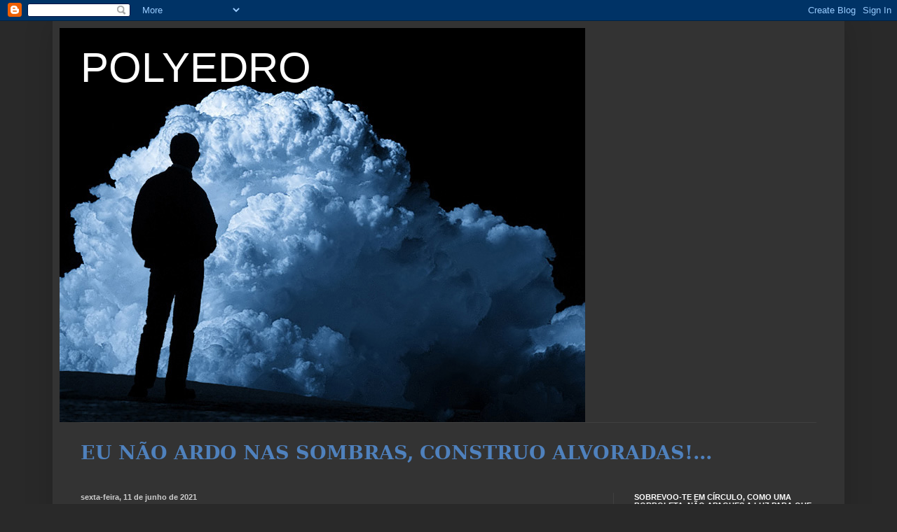

--- FILE ---
content_type: text/html; charset=UTF-8
request_url: https://as-polyedro.blogspot.com/2021/06/se-o-calor-dos-meus-bracos-te-alcancasse.html?showComment=1623426594035
body_size: 37843
content:
<!DOCTYPE html>
<html class='v2' dir='ltr' lang='pt-PT'>
<head>
<link href='https://www.blogger.com/static/v1/widgets/335934321-css_bundle_v2.css' rel='stylesheet' type='text/css'/>
<meta content='width=1100' name='viewport'/>
<meta content='text/html; charset=UTF-8' http-equiv='Content-Type'/>
<meta content='blogger' name='generator'/>
<link href='https://as-polyedro.blogspot.com/favicon.ico' rel='icon' type='image/x-icon'/>
<link href='http://as-polyedro.blogspot.com/2021/06/se-o-calor-dos-meus-bracos-te-alcancasse.html' rel='canonical'/>
<link rel="alternate" type="application/atom+xml" title="POLYEDRO - Atom" href="https://as-polyedro.blogspot.com/feeds/posts/default" />
<link rel="alternate" type="application/rss+xml" title="POLYEDRO - RSS" href="https://as-polyedro.blogspot.com/feeds/posts/default?alt=rss" />
<link rel="service.post" type="application/atom+xml" title="POLYEDRO - Atom" href="https://www.blogger.com/feeds/8559328990610047859/posts/default" />

<link rel="alternate" type="application/atom+xml" title="POLYEDRO - Atom" href="https://as-polyedro.blogspot.com/feeds/1744317815959972120/comments/default" />
<!--Can't find substitution for tag [blog.ieCssRetrofitLinks]-->
<link href='https://blogger.googleusercontent.com/img/b/R29vZ2xl/AVvXsEgb2ioIldaPhZHgcDvEsXgs3JBADiqHIFHDkGHdNpiETzHxpJGvN2N3MkYYEH8UVYZpxdIWV8q8LB6c80wku7dFTGPQxjDSXAnAIbBN7G93dGTFD0zpMxsix3IGbiOcP418mPSt5xigQcY/w400-h391/tumblr_nbpxdcaMBB1szv85ao1_1280+%25283%2529.jpg' rel='image_src'/>
<meta content='http://as-polyedro.blogspot.com/2021/06/se-o-calor-dos-meus-bracos-te-alcancasse.html' property='og:url'/>
<meta content='SE O CALOR DOS MEUS BRAÇOS TE ALCANÇASSE...' property='og:title'/>
<meta content='                                                    Se o calor dos meus braços te alcançasse                                                ...' property='og:description'/>
<meta content='https://blogger.googleusercontent.com/img/b/R29vZ2xl/AVvXsEgb2ioIldaPhZHgcDvEsXgs3JBADiqHIFHDkGHdNpiETzHxpJGvN2N3MkYYEH8UVYZpxdIWV8q8LB6c80wku7dFTGPQxjDSXAnAIbBN7G93dGTFD0zpMxsix3IGbiOcP418mPSt5xigQcY/w1200-h630-p-k-no-nu/tumblr_nbpxdcaMBB1szv85ao1_1280+%25283%2529.jpg' property='og:image'/>
<title>POLYEDRO: SE O CALOR DOS MEUS BRAÇOS TE ALCANÇASSE...</title>
<style id='page-skin-1' type='text/css'><!--
/*
-----------------------------------------------
Blogger Template Style
Name:     Simple
Designer: Blogger
URL:      www.blogger.com
----------------------------------------------- */
/* Content
----------------------------------------------- */
body {
font: normal normal 12px Arial, Tahoma, Helvetica, FreeSans, sans-serif;
color: #cccccc;
background: #292929 none repeat scroll top left;
padding: 0 40px 40px 40px;
}
html body .region-inner {
min-width: 0;
max-width: 100%;
width: auto;
}
h2 {
font-size: 22px;
}
a:link {
text-decoration:none;
color: #dd7700;
}
a:visited {
text-decoration:none;
color: #cc6600;
}
a:hover {
text-decoration:underline;
color: #cc6600;
}
.body-fauxcolumn-outer .fauxcolumn-inner {
background: transparent none repeat scroll top left;
_background-image: none;
}
.body-fauxcolumn-outer .cap-top {
position: absolute;
z-index: 1;
height: 400px;
width: 100%;
}
.body-fauxcolumn-outer .cap-top .cap-left {
width: 100%;
background: transparent none repeat-x scroll top left;
_background-image: none;
}
.content-outer {
-moz-box-shadow: 0 0 40px rgba(0, 0, 0, .15);
-webkit-box-shadow: 0 0 5px rgba(0, 0, 0, .15);
-goog-ms-box-shadow: 0 0 10px #333333;
box-shadow: 0 0 40px rgba(0, 0, 0, .15);
margin-bottom: 1px;
}
.content-inner {
padding: 10px 10px;
}
.content-inner {
background-color: #333333;
}
/* Header
----------------------------------------------- */
.header-outer {
background: transparent none repeat-x scroll 0 -400px;
_background-image: none;
}
.Header h1 {
font: normal normal 60px Arial, Tahoma, Helvetica, FreeSans, sans-serif;
color: #ffffff;
text-shadow: -1px -1px 1px rgba(0, 0, 0, .2);
}
.Header h1 a {
color: #ffffff;
}
.Header .description {
font-size: 140%;
color: #aaaaaa;
}
.header-inner .Header .titlewrapper {
padding: 22px 30px;
}
.header-inner .Header .descriptionwrapper {
padding: 0 30px;
}
/* Tabs
----------------------------------------------- */
.tabs-inner .section:first-child {
border-top: 1px solid #404040;
}
.tabs-inner .section:first-child ul {
margin-top: -1px;
border-top: 1px solid #404040;
border-left: 0 solid #404040;
border-right: 0 solid #404040;
}
.tabs-inner .widget ul {
background: #222222 none repeat-x scroll 0 -800px;
_background-image: none;
border-bottom: 1px solid #404040;
margin-top: 0;
margin-left: -30px;
margin-right: -30px;
}
.tabs-inner .widget li a {
display: inline-block;
padding: .6em 1em;
font: normal normal 14px Arial, Tahoma, Helvetica, FreeSans, sans-serif;
color: #999999;
border-left: 1px solid #333333;
border-right: 0 solid #404040;
}
.tabs-inner .widget li:first-child a {
border-left: none;
}
.tabs-inner .widget li.selected a, .tabs-inner .widget li a:hover {
color: #ffffff;
background-color: #000000;
text-decoration: none;
}
/* Columns
----------------------------------------------- */
.main-outer {
border-top: 0 solid #404040;
}
.fauxcolumn-left-outer .fauxcolumn-inner {
border-right: 1px solid #404040;
}
.fauxcolumn-right-outer .fauxcolumn-inner {
border-left: 1px solid #404040;
}
/* Headings
----------------------------------------------- */
div.widget > h2,
div.widget h2.title {
margin: 0 0 1em 0;
font: normal bold 11px Arial, Tahoma, Helvetica, FreeSans, sans-serif;
color: #ffffff;
}
/* Widgets
----------------------------------------------- */
.widget .zippy {
color: #999999;
text-shadow: 2px 2px 1px rgba(0, 0, 0, .1);
}
.widget .popular-posts ul {
list-style: none;
}
/* Posts
----------------------------------------------- */
h2.date-header {
font: normal bold 11px Arial, Tahoma, Helvetica, FreeSans, sans-serif;
}
.date-header span {
background-color: transparent;
color: #cccccc;
padding: inherit;
letter-spacing: inherit;
margin: inherit;
}
.main-inner {
padding-top: 30px;
padding-bottom: 30px;
}
.main-inner .column-center-inner {
padding: 0 15px;
}
.main-inner .column-center-inner .section {
margin: 0 15px;
}
.post {
margin: 0 0 25px 0;
}
h3.post-title, .comments h4 {
font: normal normal 22px Arial, Tahoma, Helvetica, FreeSans, sans-serif;
margin: .75em 0 0;
}
.post-body {
font-size: 110%;
line-height: 1.4;
position: relative;
}
.post-body img, .post-body .tr-caption-container, .Profile img, .Image img,
.BlogList .item-thumbnail img {
padding: 0;
background: #111111;
border: 1px solid #111111;
-moz-box-shadow: 1px 1px 5px rgba(0, 0, 0, .1);
-webkit-box-shadow: 1px 1px 5px rgba(0, 0, 0, .1);
box-shadow: 1px 1px 5px rgba(0, 0, 0, .1);
}
.post-body img, .post-body .tr-caption-container {
padding: 1px;
}
.post-body .tr-caption-container {
color: #cccccc;
}
.post-body .tr-caption-container img {
padding: 0;
background: transparent;
border: none;
-moz-box-shadow: 0 0 0 rgba(0, 0, 0, .1);
-webkit-box-shadow: 0 0 0 rgba(0, 0, 0, .1);
box-shadow: 0 0 0 rgba(0, 0, 0, .1);
}
.post-header {
margin: 0 0 1.5em;
line-height: 1.6;
font-size: 90%;
}
.post-footer {
margin: 20px -2px 0;
padding: 5px 10px;
color: #888888;
background-color: #303030;
border-bottom: 1px solid #444444;
line-height: 1.6;
font-size: 90%;
}
#comments .comment-author {
padding-top: 1.5em;
border-top: 1px solid #404040;
background-position: 0 1.5em;
}
#comments .comment-author:first-child {
padding-top: 0;
border-top: none;
}
.avatar-image-container {
margin: .2em 0 0;
}
#comments .avatar-image-container img {
border: 1px solid #111111;
}
/* Comments
----------------------------------------------- */
.comments .comments-content .icon.blog-author {
background-repeat: no-repeat;
background-image: url([data-uri]);
}
.comments .comments-content .loadmore a {
border-top: 1px solid #999999;
border-bottom: 1px solid #999999;
}
.comments .comment-thread.inline-thread {
background-color: #303030;
}
.comments .continue {
border-top: 2px solid #999999;
}
/* Accents
---------------------------------------------- */
.section-columns td.columns-cell {
border-left: 1px solid #404040;
}
.blog-pager {
background: transparent none no-repeat scroll top center;
}
.blog-pager-older-link, .home-link,
.blog-pager-newer-link {
background-color: #333333;
padding: 5px;
}
.footer-outer {
border-top: 0 dashed #bbbbbb;
}
/* Mobile
----------------------------------------------- */
body.mobile  {
background-size: auto;
}
.mobile .body-fauxcolumn-outer {
background: transparent none repeat scroll top left;
}
.mobile .body-fauxcolumn-outer .cap-top {
background-size: 100% auto;
}
.mobile .content-outer {
-webkit-box-shadow: 0 0 3px rgba(0, 0, 0, .15);
box-shadow: 0 0 3px rgba(0, 0, 0, .15);
}
.mobile .tabs-inner .widget ul {
margin-left: 0;
margin-right: 0;
}
.mobile .post {
margin: 0;
}
.mobile .main-inner .column-center-inner .section {
margin: 0;
}
.mobile .date-header span {
padding: 0.1em 10px;
margin: 0 -10px;
}
.mobile h3.post-title {
margin: 0;
}
.mobile .blog-pager {
background: transparent none no-repeat scroll top center;
}
.mobile .footer-outer {
border-top: none;
}
.mobile .main-inner, .mobile .footer-inner {
background-color: #333333;
}
.mobile-index-contents {
color: #cccccc;
}
.mobile-link-button {
background-color: #dd7700;
}
.mobile-link-button a:link, .mobile-link-button a:visited {
color: #ffffff;
}
.mobile .tabs-inner .section:first-child {
border-top: none;
}
.mobile .tabs-inner .PageList .widget-content {
background-color: #000000;
color: #ffffff;
border-top: 1px solid #404040;
border-bottom: 1px solid #404040;
}
.mobile .tabs-inner .PageList .widget-content .pagelist-arrow {
border-left: 1px solid #404040;
}

--></style>
<style id='template-skin-1' type='text/css'><!--
body {
min-width: 1130px;
}
.content-outer, .content-fauxcolumn-outer, .region-inner {
min-width: 1130px;
max-width: 1130px;
_width: 1130px;
}
.main-inner .columns {
padding-left: 0;
padding-right: 320px;
}
.main-inner .fauxcolumn-center-outer {
left: 0;
right: 320px;
/* IE6 does not respect left and right together */
_width: expression(this.parentNode.offsetWidth -
parseInt("0") -
parseInt("320px") + 'px');
}
.main-inner .fauxcolumn-left-outer {
width: 0;
}
.main-inner .fauxcolumn-right-outer {
width: 320px;
}
.main-inner .column-left-outer {
width: 0;
right: 100%;
margin-left: -0;
}
.main-inner .column-right-outer {
width: 320px;
margin-right: -320px;
}
#layout {
min-width: 0;
}
#layout .content-outer {
min-width: 0;
width: 800px;
}
#layout .region-inner {
min-width: 0;
width: auto;
}
body#layout div.add_widget {
padding: 8px;
}
body#layout div.add_widget a {
margin-left: 32px;
}
--></style>
<link href='https://www.blogger.com/dyn-css/authorization.css?targetBlogID=8559328990610047859&amp;zx=abd67c14-c1b0-4397-b3d7-5c7b5518c6e9' media='none' onload='if(media!=&#39;all&#39;)media=&#39;all&#39;' rel='stylesheet'/><noscript><link href='https://www.blogger.com/dyn-css/authorization.css?targetBlogID=8559328990610047859&amp;zx=abd67c14-c1b0-4397-b3d7-5c7b5518c6e9' rel='stylesheet'/></noscript>
<meta name='google-adsense-platform-account' content='ca-host-pub-1556223355139109'/>
<meta name='google-adsense-platform-domain' content='blogspot.com'/>

</head>
<body class='loading variant-dark'>
<div class='navbar section' id='navbar' name='Navbar'><div class='widget Navbar' data-version='1' id='Navbar1'><script type="text/javascript">
    function setAttributeOnload(object, attribute, val) {
      if(window.addEventListener) {
        window.addEventListener('load',
          function(){ object[attribute] = val; }, false);
      } else {
        window.attachEvent('onload', function(){ object[attribute] = val; });
      }
    }
  </script>
<div id="navbar-iframe-container"></div>
<script type="text/javascript" src="https://apis.google.com/js/platform.js"></script>
<script type="text/javascript">
      gapi.load("gapi.iframes:gapi.iframes.style.bubble", function() {
        if (gapi.iframes && gapi.iframes.getContext) {
          gapi.iframes.getContext().openChild({
              url: 'https://www.blogger.com/navbar/8559328990610047859?po\x3d1744317815959972120\x26origin\x3dhttps://as-polyedro.blogspot.com',
              where: document.getElementById("navbar-iframe-container"),
              id: "navbar-iframe"
          });
        }
      });
    </script><script type="text/javascript">
(function() {
var script = document.createElement('script');
script.type = 'text/javascript';
script.src = '//pagead2.googlesyndication.com/pagead/js/google_top_exp.js';
var head = document.getElementsByTagName('head')[0];
if (head) {
head.appendChild(script);
}})();
</script>
</div></div>
<div class='body-fauxcolumns'>
<div class='fauxcolumn-outer body-fauxcolumn-outer'>
<div class='cap-top'>
<div class='cap-left'></div>
<div class='cap-right'></div>
</div>
<div class='fauxborder-left'>
<div class='fauxborder-right'></div>
<div class='fauxcolumn-inner'>
</div>
</div>
<div class='cap-bottom'>
<div class='cap-left'></div>
<div class='cap-right'></div>
</div>
</div>
</div>
<div class='content'>
<div class='content-fauxcolumns'>
<div class='fauxcolumn-outer content-fauxcolumn-outer'>
<div class='cap-top'>
<div class='cap-left'></div>
<div class='cap-right'></div>
</div>
<div class='fauxborder-left'>
<div class='fauxborder-right'></div>
<div class='fauxcolumn-inner'>
</div>
</div>
<div class='cap-bottom'>
<div class='cap-left'></div>
<div class='cap-right'></div>
</div>
</div>
</div>
<div class='content-outer'>
<div class='content-cap-top cap-top'>
<div class='cap-left'></div>
<div class='cap-right'></div>
</div>
<div class='fauxborder-left content-fauxborder-left'>
<div class='fauxborder-right content-fauxborder-right'></div>
<div class='content-inner'>
<header>
<div class='header-outer'>
<div class='header-cap-top cap-top'>
<div class='cap-left'></div>
<div class='cap-right'></div>
</div>
<div class='fauxborder-left header-fauxborder-left'>
<div class='fauxborder-right header-fauxborder-right'></div>
<div class='region-inner header-inner'>
<div class='header section' id='header' name='Cabeçalho'><div class='widget Header' data-version='1' id='Header1'>
<div id='header-inner' style='background-image: url("https://blogger.googleusercontent.com/img/b/R29vZ2xl/AVvXsEhm_qUYNkmA2zxtkbOyAFhxLeadlnnTbnBqI-JTdJXjxuPk9stxSw6VNeJdGCBOIFE_0EP95hsGwwwMzqQsRsJl3qY8VhnqYcjUj2e5HlYg7TeoR6fod45SxkIDUyNN0aOY_WMuds5pMGE/s1600/435716.jpg"); background-position: left; width: 750px; min-height: 563px; _height: 563px; background-repeat: no-repeat; '>
<div class='titlewrapper' style='background: transparent'>
<h1 class='title' style='background: transparent; border-width: 0px'>
<a href='https://as-polyedro.blogspot.com/'>
POLYEDRO
</a>
</h1>
</div>
<div class='descriptionwrapper'>
<p class='description'><span>
</span></p>
</div>
</div>
</div></div>
</div>
</div>
<div class='header-cap-bottom cap-bottom'>
<div class='cap-left'></div>
<div class='cap-right'></div>
</div>
</div>
</header>
<div class='tabs-outer'>
<div class='tabs-cap-top cap-top'>
<div class='cap-left'></div>
<div class='cap-right'></div>
</div>
<div class='fauxborder-left tabs-fauxborder-left'>
<div class='fauxborder-right tabs-fauxborder-right'></div>
<div class='region-inner tabs-inner'>
<div class='tabs section' id='crosscol' name='Entre colunas'><div class='widget Text' data-version='1' id='Text2'>
<div class='widget-content'>
<div><br /></div><div><p class="MsoNormal"></p><p class="MsoNormal"><b><span style="color: #4f81bd; font-family: &quot;Book Antiqua&quot;,&quot;serif&quot;; font-size: 20.0pt; line-height: 115%; mso-themecolor: accent1;">EU NÃO ARDO NAS SOMBRAS, CONSTRUO ALVORADAS!...<o:p></o:p></span></b></p><p></p></div>
</div>
<div class='clear'></div>
</div></div>
<div class='tabs no-items section' id='crosscol-overflow' name='Cross-Column 2'></div>
</div>
</div>
<div class='tabs-cap-bottom cap-bottom'>
<div class='cap-left'></div>
<div class='cap-right'></div>
</div>
</div>
<div class='main-outer'>
<div class='main-cap-top cap-top'>
<div class='cap-left'></div>
<div class='cap-right'></div>
</div>
<div class='fauxborder-left main-fauxborder-left'>
<div class='fauxborder-right main-fauxborder-right'></div>
<div class='region-inner main-inner'>
<div class='columns fauxcolumns'>
<div class='fauxcolumn-outer fauxcolumn-center-outer'>
<div class='cap-top'>
<div class='cap-left'></div>
<div class='cap-right'></div>
</div>
<div class='fauxborder-left'>
<div class='fauxborder-right'></div>
<div class='fauxcolumn-inner'>
</div>
</div>
<div class='cap-bottom'>
<div class='cap-left'></div>
<div class='cap-right'></div>
</div>
</div>
<div class='fauxcolumn-outer fauxcolumn-left-outer'>
<div class='cap-top'>
<div class='cap-left'></div>
<div class='cap-right'></div>
</div>
<div class='fauxborder-left'>
<div class='fauxborder-right'></div>
<div class='fauxcolumn-inner'>
</div>
</div>
<div class='cap-bottom'>
<div class='cap-left'></div>
<div class='cap-right'></div>
</div>
</div>
<div class='fauxcolumn-outer fauxcolumn-right-outer'>
<div class='cap-top'>
<div class='cap-left'></div>
<div class='cap-right'></div>
</div>
<div class='fauxborder-left'>
<div class='fauxborder-right'></div>
<div class='fauxcolumn-inner'>
</div>
</div>
<div class='cap-bottom'>
<div class='cap-left'></div>
<div class='cap-right'></div>
</div>
</div>
<!-- corrects IE6 width calculation -->
<div class='columns-inner'>
<div class='column-center-outer'>
<div class='column-center-inner'>
<div class='main section' id='main' name='Principal'><div class='widget Blog' data-version='1' id='Blog1'>
<div class='blog-posts hfeed'>

          <div class="date-outer">
        
<h2 class='date-header'><span>sexta-feira, 11 de junho de 2021</span></h2>

          <div class="date-posts">
        
<div class='post-outer'>
<div class='post hentry uncustomized-post-template' itemprop='blogPost' itemscope='itemscope' itemtype='http://schema.org/BlogPosting'>
<meta content='https://blogger.googleusercontent.com/img/b/R29vZ2xl/AVvXsEgb2ioIldaPhZHgcDvEsXgs3JBADiqHIFHDkGHdNpiETzHxpJGvN2N3MkYYEH8UVYZpxdIWV8q8LB6c80wku7dFTGPQxjDSXAnAIbBN7G93dGTFD0zpMxsix3IGbiOcP418mPSt5xigQcY/w400-h391/tumblr_nbpxdcaMBB1szv85ao1_1280+%25283%2529.jpg' itemprop='image_url'/>
<meta content='8559328990610047859' itemprop='blogId'/>
<meta content='1744317815959972120' itemprop='postId'/>
<a name='1744317815959972120'></a>
<h3 class='post-title entry-title' itemprop='name'>
SE O CALOR DOS MEUS BRAÇOS TE ALCANÇASSE...
</h3>
<div class='post-header'>
<div class='post-header-line-1'></div>
</div>
<div class='post-body entry-content' id='post-body-1744317815959972120' itemprop='description articleBody'>
<p>&nbsp;</p><div class="separator" style="clear: both; text-align: center;"><a href="https://blogger.googleusercontent.com/img/b/R29vZ2xl/AVvXsEgb2ioIldaPhZHgcDvEsXgs3JBADiqHIFHDkGHdNpiETzHxpJGvN2N3MkYYEH8UVYZpxdIWV8q8LB6c80wku7dFTGPQxjDSXAnAIbBN7G93dGTFD0zpMxsix3IGbiOcP418mPSt5xigQcY/s1197/tumblr_nbpxdcaMBB1szv85ao1_1280+%25283%2529.jpg" style="margin-left: 1em; margin-right: 1em;"><img border="0" data-original-height="1170" data-original-width="1197" height="391" src="https://blogger.googleusercontent.com/img/b/R29vZ2xl/AVvXsEgb2ioIldaPhZHgcDvEsXgs3JBADiqHIFHDkGHdNpiETzHxpJGvN2N3MkYYEH8UVYZpxdIWV8q8LB6c80wku7dFTGPQxjDSXAnAIbBN7G93dGTFD0zpMxsix3IGbiOcP418mPSt5xigQcY/w400-h391/tumblr_nbpxdcaMBB1szv85ao1_1280+%25283%2529.jpg" width="400" /></a></div><br /><p></p><p></p><p class="MsoNormal" style="line-height: 150%;"><span style="line-height: 150%;"><span style="font-family: georgia; font-size: medium;">&nbsp; &nbsp; &nbsp; &nbsp; &nbsp; &nbsp; &nbsp; &nbsp; &nbsp; &nbsp; &nbsp; &nbsp; &nbsp; &nbsp; &nbsp; &nbsp; &nbsp; &nbsp; &nbsp; &nbsp; &nbsp; &nbsp; &nbsp; &nbsp; &nbsp; Se o calor dos meus
braços te alcançasse<br />&nbsp; &nbsp; &nbsp; &nbsp; &nbsp; &nbsp; &nbsp; &nbsp; &nbsp; &nbsp; &nbsp; &nbsp; &nbsp; &nbsp; &nbsp; &nbsp; &nbsp; &nbsp; &nbsp; &nbsp; &nbsp; &nbsp; &nbsp; &nbsp; &nbsp; tão longe quanto o pensamento,<br />&nbsp; &nbsp; &nbsp; &nbsp; &nbsp; &nbsp; &nbsp; &nbsp; &nbsp; &nbsp; &nbsp; &nbsp; &nbsp; &nbsp; &nbsp; &nbsp; &nbsp; &nbsp; &nbsp; &nbsp; &nbsp; &nbsp; &nbsp; &nbsp; &nbsp; tomar-te-ia no murmúrio da carne<br />&nbsp; &nbsp; &nbsp; &nbsp; &nbsp; &nbsp; &nbsp; &nbsp; &nbsp; &nbsp; &nbsp; &nbsp; &nbsp; &nbsp; &nbsp; &nbsp; &nbsp; &nbsp; &nbsp; &nbsp; &nbsp; &nbsp; &nbsp; &nbsp; &nbsp; para que sentisses o corpo apócrifo e nu <br />&nbsp; &nbsp; &nbsp; &nbsp; &nbsp; &nbsp; &nbsp; &nbsp; &nbsp; &nbsp; &nbsp; &nbsp; &nbsp; &nbsp; &nbsp; &nbsp; &nbsp; &nbsp; &nbsp; &nbsp; &nbsp; &nbsp; &nbsp; &nbsp; &nbsp; na penumbra dos verbos<br />&nbsp; &nbsp; &nbsp; &nbsp; &nbsp; &nbsp; &nbsp; &nbsp; &nbsp; &nbsp; &nbsp; &nbsp; &nbsp; &nbsp; &nbsp; &nbsp; &nbsp; &nbsp; &nbsp; &nbsp; &nbsp; &nbsp; &nbsp; &nbsp; &nbsp; e a concha perfeita das minhas mãos<br />&nbsp; &nbsp; &nbsp; &nbsp; &nbsp; &nbsp; &nbsp; &nbsp; &nbsp; &nbsp; &nbsp; &nbsp; &nbsp; &nbsp; &nbsp; &nbsp; &nbsp; &nbsp; &nbsp; &nbsp; &nbsp; &nbsp; &nbsp; &nbsp; &nbsp; sobre o teu peito.<br />&nbsp; &nbsp; &nbsp; &nbsp; &nbsp; &nbsp; &nbsp; &nbsp; &nbsp; &nbsp; &nbsp; &nbsp; &nbsp; &nbsp; &nbsp; &nbsp; &nbsp; &nbsp; &nbsp; &nbsp; &nbsp; &nbsp; &nbsp; &nbsp; &nbsp; E no júbilo da nudez e do desejo,<br />&nbsp; &nbsp; &nbsp; &nbsp; &nbsp; &nbsp; &nbsp; &nbsp; &nbsp; &nbsp; &nbsp; &nbsp; &nbsp; &nbsp; &nbsp; &nbsp; &nbsp; &nbsp; &nbsp; &nbsp; &nbsp; &nbsp; &nbsp; &nbsp; &nbsp; despir-te-ias de tabus e preconceito,<br />&nbsp; &nbsp; &nbsp; &nbsp; &nbsp; &nbsp; &nbsp; &nbsp; &nbsp; &nbsp; &nbsp; &nbsp; &nbsp; &nbsp; &nbsp; &nbsp; &nbsp; &nbsp; &nbsp; &nbsp; &nbsp; &nbsp; &nbsp; &nbsp; &nbsp; para eu te moldar o corpo com as mãos,<br />&nbsp; &nbsp; &nbsp; &nbsp; &nbsp; &nbsp; &nbsp; &nbsp; &nbsp; &nbsp; &nbsp; &nbsp; &nbsp; &nbsp; &nbsp; &nbsp; &nbsp; &nbsp; &nbsp; &nbsp; &nbsp; &nbsp; &nbsp; &nbsp; &nbsp; respirar-te sem cansaços<br />&nbsp; &nbsp; &nbsp; &nbsp; &nbsp; &nbsp; &nbsp; &nbsp; &nbsp; &nbsp; &nbsp; &nbsp; &nbsp; &nbsp; &nbsp; &nbsp; &nbsp; &nbsp; &nbsp; &nbsp; &nbsp; &nbsp; &nbsp; &nbsp; &nbsp; e diluir-te em gemidos<br />&nbsp; &nbsp; &nbsp; &nbsp; &nbsp; &nbsp; &nbsp; &nbsp; &nbsp; &nbsp; &nbsp; &nbsp; &nbsp; &nbsp; &nbsp; &nbsp; &nbsp; &nbsp; &nbsp; &nbsp; &nbsp; &nbsp; &nbsp; &nbsp; &nbsp; onde o palato da língua se desvenda<br />&nbsp; &nbsp; &nbsp; &nbsp; &nbsp; &nbsp; &nbsp; &nbsp; &nbsp; &nbsp; &nbsp; &nbsp; &nbsp; &nbsp; &nbsp; &nbsp; &nbsp; &nbsp; &nbsp; &nbsp; &nbsp; &nbsp; &nbsp; &nbsp; &nbsp; para saborear o mel de cada beijo.</span><span style="font-family: Times New Roman, serif; font-size: 12pt;"><o:p></o:p></span></span></p><p><br /></p><p><br /></p><p><br /></p><span style="color: #ff00fe; font-family: georgia;"><i>albino santos<br />*Reservados Todos os Direitos de Autor</i></span><p></p>
<div style='clear: both;'></div>
</div>
<div class='post-footer'>
<div class='post-footer-line post-footer-line-1'>
<span class='post-author vcard'>
Publicada por
<span class='fn' itemprop='author' itemscope='itemscope' itemtype='http://schema.org/Person'>
<meta content='https://www.blogger.com/profile/13054222586927144616' itemprop='url'/>
<a class='g-profile' href='https://www.blogger.com/profile/13054222586927144616' rel='author' title='author profile'>
<span itemprop='name'>A.S.</span>
</a>
</span>
</span>
<span class='post-timestamp'>
à(s)
<meta content='http://as-polyedro.blogspot.com/2021/06/se-o-calor-dos-meus-bracos-te-alcancasse.html' itemprop='url'/>
<a class='timestamp-link' href='https://as-polyedro.blogspot.com/2021/06/se-o-calor-dos-meus-bracos-te-alcancasse.html' rel='bookmark' title='permanent link'><abbr class='published' itemprop='datePublished' title='2021-06-11T15:49:00+01:00'>15:49</abbr></a>
</span>
<span class='post-comment-link'>
</span>
<span class='post-icons'>
<span class='item-control blog-admin pid-1584900836'>
<a href='https://www.blogger.com/post-edit.g?blogID=8559328990610047859&postID=1744317815959972120&from=pencil' title='Editar mensagem'>
<img alt='' class='icon-action' height='18' src='https://resources.blogblog.com/img/icon18_edit_allbkg.gif' width='18'/>
</a>
</span>
</span>
<div class='post-share-buttons goog-inline-block'>
<a class='goog-inline-block share-button sb-email' href='https://www.blogger.com/share-post.g?blogID=8559328990610047859&postID=1744317815959972120&target=email' target='_blank' title='Enviar a mensagem por email'><span class='share-button-link-text'>Enviar a mensagem por email</span></a><a class='goog-inline-block share-button sb-blog' href='https://www.blogger.com/share-post.g?blogID=8559328990610047859&postID=1744317815959972120&target=blog' onclick='window.open(this.href, "_blank", "height=270,width=475"); return false;' target='_blank' title='Dê a sua opinião!'><span class='share-button-link-text'>Dê a sua opinião!</span></a><a class='goog-inline-block share-button sb-twitter' href='https://www.blogger.com/share-post.g?blogID=8559328990610047859&postID=1744317815959972120&target=twitter' target='_blank' title='Partilhar no X'><span class='share-button-link-text'>Partilhar no X</span></a><a class='goog-inline-block share-button sb-facebook' href='https://www.blogger.com/share-post.g?blogID=8559328990610047859&postID=1744317815959972120&target=facebook' onclick='window.open(this.href, "_blank", "height=430,width=640"); return false;' target='_blank' title='Partilhar no Facebook'><span class='share-button-link-text'>Partilhar no Facebook</span></a><a class='goog-inline-block share-button sb-pinterest' href='https://www.blogger.com/share-post.g?blogID=8559328990610047859&postID=1744317815959972120&target=pinterest' target='_blank' title='Partilhar no Pinterest'><span class='share-button-link-text'>Partilhar no Pinterest</span></a>
</div>
</div>
<div class='post-footer-line post-footer-line-2'>
<span class='post-labels'>
</span>
</div>
<div class='post-footer-line post-footer-line-3'>
<span class='post-location'>
</span>
</div>
</div>
</div>
<div class='comments' id='comments'>
<a name='comments'></a>
<h4>66 comentários:</h4>
<div class='comments-content'>
<script async='async' src='' type='text/javascript'></script>
<script type='text/javascript'>
    (function() {
      var items = null;
      var msgs = null;
      var config = {};

// <![CDATA[
      var cursor = null;
      if (items && items.length > 0) {
        cursor = parseInt(items[items.length - 1].timestamp) + 1;
      }

      var bodyFromEntry = function(entry) {
        var text = (entry &&
                    ((entry.content && entry.content.$t) ||
                     (entry.summary && entry.summary.$t))) ||
            '';
        if (entry && entry.gd$extendedProperty) {
          for (var k in entry.gd$extendedProperty) {
            if (entry.gd$extendedProperty[k].name == 'blogger.contentRemoved') {
              return '<span class="deleted-comment">' + text + '</span>';
            }
          }
        }
        return text;
      }

      var parse = function(data) {
        cursor = null;
        var comments = [];
        if (data && data.feed && data.feed.entry) {
          for (var i = 0, entry; entry = data.feed.entry[i]; i++) {
            var comment = {};
            // comment ID, parsed out of the original id format
            var id = /blog-(\d+).post-(\d+)/.exec(entry.id.$t);
            comment.id = id ? id[2] : null;
            comment.body = bodyFromEntry(entry);
            comment.timestamp = Date.parse(entry.published.$t) + '';
            if (entry.author && entry.author.constructor === Array) {
              var auth = entry.author[0];
              if (auth) {
                comment.author = {
                  name: (auth.name ? auth.name.$t : undefined),
                  profileUrl: (auth.uri ? auth.uri.$t : undefined),
                  avatarUrl: (auth.gd$image ? auth.gd$image.src : undefined)
                };
              }
            }
            if (entry.link) {
              if (entry.link[2]) {
                comment.link = comment.permalink = entry.link[2].href;
              }
              if (entry.link[3]) {
                var pid = /.*comments\/default\/(\d+)\?.*/.exec(entry.link[3].href);
                if (pid && pid[1]) {
                  comment.parentId = pid[1];
                }
              }
            }
            comment.deleteclass = 'item-control blog-admin';
            if (entry.gd$extendedProperty) {
              for (var k in entry.gd$extendedProperty) {
                if (entry.gd$extendedProperty[k].name == 'blogger.itemClass') {
                  comment.deleteclass += ' ' + entry.gd$extendedProperty[k].value;
                } else if (entry.gd$extendedProperty[k].name == 'blogger.displayTime') {
                  comment.displayTime = entry.gd$extendedProperty[k].value;
                }
              }
            }
            comments.push(comment);
          }
        }
        return comments;
      };

      var paginator = function(callback) {
        if (hasMore()) {
          var url = config.feed + '?alt=json&v=2&orderby=published&reverse=false&max-results=50';
          if (cursor) {
            url += '&published-min=' + new Date(cursor).toISOString();
          }
          window.bloggercomments = function(data) {
            var parsed = parse(data);
            cursor = parsed.length < 50 ? null
                : parseInt(parsed[parsed.length - 1].timestamp) + 1
            callback(parsed);
            window.bloggercomments = null;
          }
          url += '&callback=bloggercomments';
          var script = document.createElement('script');
          script.type = 'text/javascript';
          script.src = url;
          document.getElementsByTagName('head')[0].appendChild(script);
        }
      };
      var hasMore = function() {
        return !!cursor;
      };
      var getMeta = function(key, comment) {
        if ('iswriter' == key) {
          var matches = !!comment.author
              && comment.author.name == config.authorName
              && comment.author.profileUrl == config.authorUrl;
          return matches ? 'true' : '';
        } else if ('deletelink' == key) {
          return config.baseUri + '/comment/delete/'
               + config.blogId + '/' + comment.id;
        } else if ('deleteclass' == key) {
          return comment.deleteclass;
        }
        return '';
      };

      var replybox = null;
      var replyUrlParts = null;
      var replyParent = undefined;

      var onReply = function(commentId, domId) {
        if (replybox == null) {
          // lazily cache replybox, and adjust to suit this style:
          replybox = document.getElementById('comment-editor');
          if (replybox != null) {
            replybox.height = '250px';
            replybox.style.display = 'block';
            replyUrlParts = replybox.src.split('#');
          }
        }
        if (replybox && (commentId !== replyParent)) {
          replybox.src = '';
          document.getElementById(domId).insertBefore(replybox, null);
          replybox.src = replyUrlParts[0]
              + (commentId ? '&parentID=' + commentId : '')
              + '#' + replyUrlParts[1];
          replyParent = commentId;
        }
      };

      var hash = (window.location.hash || '#').substring(1);
      var startThread, targetComment;
      if (/^comment-form_/.test(hash)) {
        startThread = hash.substring('comment-form_'.length);
      } else if (/^c[0-9]+$/.test(hash)) {
        targetComment = hash.substring(1);
      }

      // Configure commenting API:
      var configJso = {
        'maxDepth': config.maxThreadDepth
      };
      var provider = {
        'id': config.postId,
        'data': items,
        'loadNext': paginator,
        'hasMore': hasMore,
        'getMeta': getMeta,
        'onReply': onReply,
        'rendered': true,
        'initComment': targetComment,
        'initReplyThread': startThread,
        'config': configJso,
        'messages': msgs
      };

      var render = function() {
        if (window.goog && window.goog.comments) {
          var holder = document.getElementById('comment-holder');
          window.goog.comments.render(holder, provider);
        }
      };

      // render now, or queue to render when library loads:
      if (window.goog && window.goog.comments) {
        render();
      } else {
        window.goog = window.goog || {};
        window.goog.comments = window.goog.comments || {};
        window.goog.comments.loadQueue = window.goog.comments.loadQueue || [];
        window.goog.comments.loadQueue.push(render);
      }
    })();
// ]]>
  </script>
<div id='comment-holder'>
<div class="comment-thread toplevel-thread"><ol id="top-ra"><li class="comment" id="c3191437314454970888"><div class="avatar-image-container"><img src="//blogger.googleusercontent.com/img/b/R29vZ2xl/AVvXsEjOVN-nZ-GlIEx-xQPSW5k5oaUKRiC7KOnayftDi952kXcDpuuOGhHwF0D2JrZI3qqgiOhJqb6djutt13IO2i6uH3gxeRzRfJXLNjvspzruyA1Sb2hmKfUVJRUZ7HwUUzA/s45-c/20190903_151131.jpg" alt=""/></div><div class="comment-block"><div class="comment-header"><cite class="user"><a href="https://www.blogger.com/profile/05649695380295005367" rel="nofollow">Galilea</a></cite><span class="icon user "></span><span class="datetime secondary-text"><a rel="nofollow" href="https://as-polyedro.blogspot.com/2021/06/se-o-calor-dos-meus-bracos-te-alcancasse.html?showComment=1623426594035#c3191437314454970888">11 de junho de 2021 às 16:49</a></span></div><p class="comment-content">Una belleza &#10084;&#10084;</p><span class="comment-actions secondary-text"><a class="comment-reply" target="_self" data-comment-id="3191437314454970888">Responder</a><span class="item-control blog-admin blog-admin pid-1491275723"><a target="_self" href="https://www.blogger.com/comment/delete/8559328990610047859/3191437314454970888">Eliminar</a></span></span></div><div class="comment-replies"><div id="c3191437314454970888-rt" class="comment-thread inline-thread"><span class="thread-toggle thread-expanded"><span class="thread-arrow"></span><span class="thread-count"><a target="_self">Respostas</a></span></span><ol id="c3191437314454970888-ra" class="thread-chrome thread-expanded"><div><li class="comment" id="c6020460702539268857"><div class="avatar-image-container"><img src="//blogger.googleusercontent.com/img/b/R29vZ2xl/AVvXsEjsbk3tBF_xBEnx6vdtx4dxXOIXnx0FfdxNJHcd8C0yK5nHyLUHhL46e_YrN7nflkBXV3kPu-iAoBYKAlHtVfswMYzLDSpOIJYbsGY-uQhbdBGj77-YTSmB6YIMpYN2Fhs/s45-c/*" alt=""/></div><div class="comment-block"><div class="comment-header"><cite class="user"><a href="https://www.blogger.com/profile/13054222586927144616" rel="nofollow">A.S.</a></cite><span class="icon user blog-author"></span><span class="datetime secondary-text"><a rel="nofollow" href="https://as-polyedro.blogspot.com/2021/06/se-o-calor-dos-meus-bracos-te-alcancasse.html?showComment=1623433972544#c6020460702539268857">11 de junho de 2021 às 18:52</a></span></div><p class="comment-content">Grato Galilea, pelas tuas palavras<br>e pelo teu carinho!<br>Me encanta que gostes... &#10084;&#10084;</p><span class="comment-actions secondary-text"><span class="item-control blog-admin blog-admin pid-1584900836"><a target="_self" href="https://www.blogger.com/comment/delete/8559328990610047859/6020460702539268857">Eliminar</a></span></span></div><div class="comment-replies"><div id="c6020460702539268857-rt" class="comment-thread inline-thread hidden"><span class="thread-toggle thread-expanded"><span class="thread-arrow"></span><span class="thread-count"><a target="_self">Respostas</a></span></span><ol id="c6020460702539268857-ra" class="thread-chrome thread-expanded"><div></div><div id="c6020460702539268857-continue" class="continue"><a class="comment-reply" target="_self" data-comment-id="6020460702539268857">Responder</a></div></ol></div></div><div class="comment-replybox-single" id="c6020460702539268857-ce"></div></li></div><div id="c3191437314454970888-continue" class="continue"><a class="comment-reply" target="_self" data-comment-id="3191437314454970888">Responder</a></div></ol></div></div><div class="comment-replybox-single" id="c3191437314454970888-ce"></div></li><li class="comment" id="c4625003223431912111"><div class="avatar-image-container"><img src="//3.bp.blogspot.com/-8lpE4Fe4Udc/Zk2mitJFA3I/AAAAAAAAYSo/0rN34u8XXOAo3R8p3uhF_CXVjj_yY3-6ACK4BGAYYCw/s35/Sem%252520t%2525C3%2525ADtulo%252520cxc%252520cxcdd.jpg" alt=""/></div><div class="comment-block"><div class="comment-header"><cite class="user"><a href="https://www.blogger.com/profile/00448315962452298308" rel="nofollow">&quot; R y k @ r d o &quot;</a></cite><span class="icon user "></span><span class="datetime secondary-text"><a rel="nofollow" href="https://as-polyedro.blogspot.com/2021/06/se-o-calor-dos-meus-bracos-te-alcancasse.html?showComment=1623427067246#c4625003223431912111">11 de junho de 2021 às 16:57</a></span></div><p class="comment-content">Eu queria ler o poema<br>Mas assaltou-me uma libertinagem<br>Fiquei sem saber qual o tema<br>Não consegui deixar de olhar a imagem<br>.<br>Cumprimentos<br>. <br><a href="http://pensamentosedevaneiosdoaguialivre.blogspot.pt/" rel="nofollow">Pensamentos e Devaneios Poéticos</a><br>.<br></p><span class="comment-actions secondary-text"><a class="comment-reply" target="_self" data-comment-id="4625003223431912111">Responder</a><span class="item-control blog-admin blog-admin pid-2056181686"><a target="_self" href="https://www.blogger.com/comment/delete/8559328990610047859/4625003223431912111">Eliminar</a></span></span></div><div class="comment-replies"><div id="c4625003223431912111-rt" class="comment-thread inline-thread"><span class="thread-toggle thread-expanded"><span class="thread-arrow"></span><span class="thread-count"><a target="_self">Respostas</a></span></span><ol id="c4625003223431912111-ra" class="thread-chrome thread-expanded"><div><li class="comment" id="c1145109655461232140"><div class="avatar-image-container"><img src="//blogger.googleusercontent.com/img/b/R29vZ2xl/AVvXsEjsbk3tBF_xBEnx6vdtx4dxXOIXnx0FfdxNJHcd8C0yK5nHyLUHhL46e_YrN7nflkBXV3kPu-iAoBYKAlHtVfswMYzLDSpOIJYbsGY-uQhbdBGj77-YTSmB6YIMpYN2Fhs/s45-c/*" alt=""/></div><div class="comment-block"><div class="comment-header"><cite class="user"><a href="https://www.blogger.com/profile/13054222586927144616" rel="nofollow">A.S.</a></cite><span class="icon user blog-author"></span><span class="datetime secondary-text"><a rel="nofollow" href="https://as-polyedro.blogspot.com/2021/06/se-o-calor-dos-meus-bracos-te-alcancasse.html?showComment=1623434042392#c1145109655461232140">11 de junho de 2021 às 18:54</a></span></div><p class="comment-content">Gostei da quadra!<br>Grato pelas tuas palavras.<br><br>Saudações poéticas!</p><span class="comment-actions secondary-text"><span class="item-control blog-admin blog-admin pid-1584900836"><a target="_self" href="https://www.blogger.com/comment/delete/8559328990610047859/1145109655461232140">Eliminar</a></span></span></div><div class="comment-replies"><div id="c1145109655461232140-rt" class="comment-thread inline-thread hidden"><span class="thread-toggle thread-expanded"><span class="thread-arrow"></span><span class="thread-count"><a target="_self">Respostas</a></span></span><ol id="c1145109655461232140-ra" class="thread-chrome thread-expanded"><div></div><div id="c1145109655461232140-continue" class="continue"><a class="comment-reply" target="_self" data-comment-id="1145109655461232140">Responder</a></div></ol></div></div><div class="comment-replybox-single" id="c1145109655461232140-ce"></div></li></div><div id="c4625003223431912111-continue" class="continue"><a class="comment-reply" target="_self" data-comment-id="4625003223431912111">Responder</a></div></ol></div></div><div class="comment-replybox-single" id="c4625003223431912111-ce"></div></li><li class="comment" id="c3477289090871970541"><div class="avatar-image-container"><img src="//2.bp.blogspot.com/-0GhSq6-C3to/ZYMvla5P99I/AAAAAAAAtrQ/-JHJ5kYQZyAn3cPeqwecT6RO-sR0wrEJwCK4BGAYYCw/s35/IMG-20230618-WA0012.jpg" alt=""/></div><div class="comment-block"><div class="comment-header"><cite class="user"><a href="https://www.blogger.com/profile/07105849583927261349" rel="nofollow">Carmela</a></cite><span class="icon user "></span><span class="datetime secondary-text"><a rel="nofollow" href="https://as-polyedro.blogspot.com/2021/06/se-o-calor-dos-meus-bracos-te-alcancasse.html?showComment=1623432664826#c3477289090871970541">11 de junho de 2021 às 18:31</a></span></div><p class="comment-content">Apasionados versos!!<br>Una delicia leerte.<br><br>Un beso</p><span class="comment-actions secondary-text"><a class="comment-reply" target="_self" data-comment-id="3477289090871970541">Responder</a><span class="item-control blog-admin blog-admin pid-24036790"><a target="_self" href="https://www.blogger.com/comment/delete/8559328990610047859/3477289090871970541">Eliminar</a></span></span></div><div class="comment-replies"><div id="c3477289090871970541-rt" class="comment-thread inline-thread"><span class="thread-toggle thread-expanded"><span class="thread-arrow"></span><span class="thread-count"><a target="_self">Respostas</a></span></span><ol id="c3477289090871970541-ra" class="thread-chrome thread-expanded"><div><li class="comment" id="c6968732070347678383"><div class="avatar-image-container"><img src="//blogger.googleusercontent.com/img/b/R29vZ2xl/AVvXsEjsbk3tBF_xBEnx6vdtx4dxXOIXnx0FfdxNJHcd8C0yK5nHyLUHhL46e_YrN7nflkBXV3kPu-iAoBYKAlHtVfswMYzLDSpOIJYbsGY-uQhbdBGj77-YTSmB6YIMpYN2Fhs/s45-c/*" alt=""/></div><div class="comment-block"><div class="comment-header"><cite class="user"><a href="https://www.blogger.com/profile/13054222586927144616" rel="nofollow">A.S.</a></cite><span class="icon user blog-author"></span><span class="datetime secondary-text"><a rel="nofollow" href="https://as-polyedro.blogspot.com/2021/06/se-o-calor-dos-meus-bracos-te-alcancasse.html?showComment=1623433852179#c6968732070347678383">11 de junho de 2021 às 18:50</a></span></div><p class="comment-content">Grato pelas tuas palavras e pelo teu carinho!<br>Um prazer quando te encontro...<br><br>Besos!</p><span class="comment-actions secondary-text"><span class="item-control blog-admin blog-admin pid-1584900836"><a target="_self" href="https://www.blogger.com/comment/delete/8559328990610047859/6968732070347678383">Eliminar</a></span></span></div><div class="comment-replies"><div id="c6968732070347678383-rt" class="comment-thread inline-thread hidden"><span class="thread-toggle thread-expanded"><span class="thread-arrow"></span><span class="thread-count"><a target="_self">Respostas</a></span></span><ol id="c6968732070347678383-ra" class="thread-chrome thread-expanded"><div></div><div id="c6968732070347678383-continue" class="continue"><a class="comment-reply" target="_self" data-comment-id="6968732070347678383">Responder</a></div></ol></div></div><div class="comment-replybox-single" id="c6968732070347678383-ce"></div></li></div><div id="c3477289090871970541-continue" class="continue"><a class="comment-reply" target="_self" data-comment-id="3477289090871970541">Responder</a></div></ol></div></div><div class="comment-replybox-single" id="c3477289090871970541-ce"></div></li><li class="comment" id="c466962176202215826"><div class="avatar-image-container"><img src="//blogger.googleusercontent.com/img/b/R29vZ2xl/AVvXsEhGuX4KuvVuISuI1jvThQhxl_4To2B2LzgGmyrEoq04tJwU_ANPWBiEwZt5MOv10p1SRsck8_xT4zwMJjNm4vR8w2UEc4VnjglDaw_f5Quw_eeY2SCuJWcGZRy-Wc3RmQ/s45-c/87034500_10221674479639362_5191293585894408192_n.jpg" alt=""/></div><div class="comment-block"><div class="comment-header"><cite class="user"><a href="https://www.blogger.com/profile/02427928993390628706" rel="nofollow">Maria Lucia (Centelha) </a></cite><span class="icon user "></span><span class="datetime secondary-text"><a rel="nofollow" href="https://as-polyedro.blogspot.com/2021/06/se-o-calor-dos-meus-bracos-te-alcancasse.html?showComment=1623441864483#c466962176202215826">11 de junho de 2021 às 21:04</a></span></div><p class="comment-content">Poeta Albino, o calor dos teus braços podem até não alcançar o alvo pretendido,  mas a tua poesia, murmúrio da carne, evola tanto calor, tanto calor, que duvido que não alcance a pele provocando arrepios, o coração fazendo-o pulsar mais depressa, e a  mente, hipnotizando-a com sua linguagem poética rica de possibilidades . <br>Poema apaixonado e doce, que amei ler e ..........sentir!<br><br>Beijos docinhos, docinhos ....</p><span class="comment-actions secondary-text"><a class="comment-reply" target="_self" data-comment-id="466962176202215826">Responder</a><span class="item-control blog-admin blog-admin pid-812215198"><a target="_self" href="https://www.blogger.com/comment/delete/8559328990610047859/466962176202215826">Eliminar</a></span></span></div><div class="comment-replies"><div id="c466962176202215826-rt" class="comment-thread inline-thread"><span class="thread-toggle thread-expanded"><span class="thread-arrow"></span><span class="thread-count"><a target="_self">Respostas</a></span></span><ol id="c466962176202215826-ra" class="thread-chrome thread-expanded"><div><li class="comment" id="c8893141971872270976"><div class="avatar-image-container"><img src="//blogger.googleusercontent.com/img/b/R29vZ2xl/AVvXsEjsbk3tBF_xBEnx6vdtx4dxXOIXnx0FfdxNJHcd8C0yK5nHyLUHhL46e_YrN7nflkBXV3kPu-iAoBYKAlHtVfswMYzLDSpOIJYbsGY-uQhbdBGj77-YTSmB6YIMpYN2Fhs/s45-c/*" alt=""/></div><div class="comment-block"><div class="comment-header"><cite class="user"><a href="https://www.blogger.com/profile/13054222586927144616" rel="nofollow">A.S.</a></cite><span class="icon user blog-author"></span><span class="datetime secondary-text"><a rel="nofollow" href="https://as-polyedro.blogspot.com/2021/06/se-o-calor-dos-meus-bracos-te-alcancasse.html?showComment=1623443136690#c8893141971872270976">11 de junho de 2021 às 21:25</a></span></div><p class="comment-content">Grato pelas tuas carinhosas palavras querida amiga.<br>Fico feliz que tenha gostado e sentido o calor das palavras,<br>o sabor das silabas nas margens do poema.<br>Sempre um prazer quando te encontro!<br><br>Doces beijos...</p><span class="comment-actions secondary-text"><span class="item-control blog-admin blog-admin pid-1584900836"><a target="_self" href="https://www.blogger.com/comment/delete/8559328990610047859/8893141971872270976">Eliminar</a></span></span></div><div class="comment-replies"><div id="c8893141971872270976-rt" class="comment-thread inline-thread hidden"><span class="thread-toggle thread-expanded"><span class="thread-arrow"></span><span class="thread-count"><a target="_self">Respostas</a></span></span><ol id="c8893141971872270976-ra" class="thread-chrome thread-expanded"><div></div><div id="c8893141971872270976-continue" class="continue"><a class="comment-reply" target="_self" data-comment-id="8893141971872270976">Responder</a></div></ol></div></div><div class="comment-replybox-single" id="c8893141971872270976-ce"></div></li></div><div id="c466962176202215826-continue" class="continue"><a class="comment-reply" target="_self" data-comment-id="466962176202215826">Responder</a></div></ol></div></div><div class="comment-replybox-single" id="c466962176202215826-ce"></div></li><li class="comment" id="c7368551313353997374"><div class="avatar-image-container"><img src="//blogger.googleusercontent.com/img/b/R29vZ2xl/AVvXsEjHdwploA7wKpHk1kZdD-r2x7UeMBq92En3asO9kJiixmmbYSHKxIIgD-vnt1K2ixG5DKoEKhGYVN8ILH4A4KE28ymW04gkKJbM-gC5BVtik91U_CzIgHjiuJIcBdXZLttC1SUrE7o5wMk2bURYhcAPja8rzRQ9hA2yHXNpOaOjOC9QIUI/s45/Dibujo%20de%20Nani,%20hecho%20por%20Mar%C3%ADa.jpg" alt=""/></div><div class="comment-block"><div class="comment-header"><cite class="user"><a href="https://www.blogger.com/profile/04067320316554027839" rel="nofollow">LA CASA ENCENDIDA</a></cite><span class="icon user "></span><span class="datetime secondary-text"><a rel="nofollow" href="https://as-polyedro.blogspot.com/2021/06/se-o-calor-dos-meus-bracos-te-alcancasse.html?showComment=1623443760282#c7368551313353997374">11 de junho de 2021 às 21:36</a></span></div><p class="comment-content">Muy hermoso, Albino. Me gusta moldear el cuerpo con las manos. <br>Besicos muchos.</p><span class="comment-actions secondary-text"><a class="comment-reply" target="_self" data-comment-id="7368551313353997374">Responder</a><span class="item-control blog-admin blog-admin pid-1162734246"><a target="_self" href="https://www.blogger.com/comment/delete/8559328990610047859/7368551313353997374">Eliminar</a></span></span></div><div class="comment-replies"><div id="c7368551313353997374-rt" class="comment-thread inline-thread"><span class="thread-toggle thread-expanded"><span class="thread-arrow"></span><span class="thread-count"><a target="_self">Respostas</a></span></span><ol id="c7368551313353997374-ra" class="thread-chrome thread-expanded"><div><li class="comment" id="c6504906607927698174"><div class="avatar-image-container"><img src="//blogger.googleusercontent.com/img/b/R29vZ2xl/AVvXsEjsbk3tBF_xBEnx6vdtx4dxXOIXnx0FfdxNJHcd8C0yK5nHyLUHhL46e_YrN7nflkBXV3kPu-iAoBYKAlHtVfswMYzLDSpOIJYbsGY-uQhbdBGj77-YTSmB6YIMpYN2Fhs/s45-c/*" alt=""/></div><div class="comment-block"><div class="comment-header"><cite class="user"><a href="https://www.blogger.com/profile/13054222586927144616" rel="nofollow">A.S.</a></cite><span class="icon user blog-author"></span><span class="datetime secondary-text"><a rel="nofollow" href="https://as-polyedro.blogspot.com/2021/06/se-o-calor-dos-meus-bracos-te-alcancasse.html?showComment=1623451710573#c6504906607927698174">11 de junho de 2021 às 23:48</a></span></div><p class="comment-content">Também hermosas são as tuas palavras, Nani. Me encantam!<br>Gracias pelo teu cariño.<br><br>Besicos. Muchos!</p><span class="comment-actions secondary-text"><span class="item-control blog-admin blog-admin pid-1584900836"><a target="_self" href="https://www.blogger.com/comment/delete/8559328990610047859/6504906607927698174">Eliminar</a></span></span></div><div class="comment-replies"><div id="c6504906607927698174-rt" class="comment-thread inline-thread hidden"><span class="thread-toggle thread-expanded"><span class="thread-arrow"></span><span class="thread-count"><a target="_self">Respostas</a></span></span><ol id="c6504906607927698174-ra" class="thread-chrome thread-expanded"><div></div><div id="c6504906607927698174-continue" class="continue"><a class="comment-reply" target="_self" data-comment-id="6504906607927698174">Responder</a></div></ol></div></div><div class="comment-replybox-single" id="c6504906607927698174-ce"></div></li></div><div id="c7368551313353997374-continue" class="continue"><a class="comment-reply" target="_self" data-comment-id="7368551313353997374">Responder</a></div></ol></div></div><div class="comment-replybox-single" id="c7368551313353997374-ce"></div></li><li class="comment" id="c3880556658926533691"><div class="avatar-image-container"><img src="//4.bp.blogspot.com/-dO7i0Pxames/WH0nQaZTWTI/AAAAAAAAGVE/nCkV1WWlaH4QHbLBgEVh1ggHrbaC9C__QCK4B/s35/UNA%252BLUNA5.jpg" alt=""/></div><div class="comment-block"><div class="comment-header"><cite class="user"><a href="https://www.blogger.com/profile/03539003396788563973" rel="nofollow">lunaroja</a></cite><span class="icon user "></span><span class="datetime secondary-text"><a rel="nofollow" href="https://as-polyedro.blogspot.com/2021/06/se-o-calor-dos-meus-bracos-te-alcancasse.html?showComment=1623444461497#c3880556658926533691">11 de junho de 2021 às 21:47</a></span></div><p class="comment-content">&quot;La miel de cada beso&quot; Qué belleza.<br>Y tú escribes &quot;la miel de cada verso&quot;!<br>Belleza pura.<br>Un beso grande.</p><span class="comment-actions secondary-text"><a class="comment-reply" target="_self" data-comment-id="3880556658926533691">Responder</a><span class="item-control blog-admin blog-admin pid-979488855"><a target="_self" href="https://www.blogger.com/comment/delete/8559328990610047859/3880556658926533691">Eliminar</a></span></span></div><div class="comment-replies"><div id="c3880556658926533691-rt" class="comment-thread inline-thread"><span class="thread-toggle thread-expanded"><span class="thread-arrow"></span><span class="thread-count"><a target="_self">Respostas</a></span></span><ol id="c3880556658926533691-ra" class="thread-chrome thread-expanded"><div><li class="comment" id="c7919302830825970865"><div class="avatar-image-container"><img src="//blogger.googleusercontent.com/img/b/R29vZ2xl/AVvXsEjsbk3tBF_xBEnx6vdtx4dxXOIXnx0FfdxNJHcd8C0yK5nHyLUHhL46e_YrN7nflkBXV3kPu-iAoBYKAlHtVfswMYzLDSpOIJYbsGY-uQhbdBGj77-YTSmB6YIMpYN2Fhs/s45-c/*" alt=""/></div><div class="comment-block"><div class="comment-header"><cite class="user"><a href="https://www.blogger.com/profile/13054222586927144616" rel="nofollow">A.S.</a></cite><span class="icon user blog-author"></span><span class="datetime secondary-text"><a rel="nofollow" href="https://as-polyedro.blogspot.com/2021/06/se-o-calor-dos-meus-bracos-te-alcancasse.html?showComment=1623451875886#c7919302830825970865">11 de junho de 2021 às 23:51</a></span></div><p class="comment-content">Gracias Luna. Tuas palavras de mel me encantam.<br>São como besos!<br>Feliz noche.<br>Un beso grande!</p><span class="comment-actions secondary-text"><span class="item-control blog-admin blog-admin pid-1584900836"><a target="_self" href="https://www.blogger.com/comment/delete/8559328990610047859/7919302830825970865">Eliminar</a></span></span></div><div class="comment-replies"><div id="c7919302830825970865-rt" class="comment-thread inline-thread hidden"><span class="thread-toggle thread-expanded"><span class="thread-arrow"></span><span class="thread-count"><a target="_self">Respostas</a></span></span><ol id="c7919302830825970865-ra" class="thread-chrome thread-expanded"><div></div><div id="c7919302830825970865-continue" class="continue"><a class="comment-reply" target="_self" data-comment-id="7919302830825970865">Responder</a></div></ol></div></div><div class="comment-replybox-single" id="c7919302830825970865-ce"></div></li></div><div id="c3880556658926533691-continue" class="continue"><a class="comment-reply" target="_self" data-comment-id="3880556658926533691">Responder</a></div></ol></div></div><div class="comment-replybox-single" id="c3880556658926533691-ce"></div></li><li class="comment" id="c2632761026350489266"><div class="avatar-image-container"><img src="//blogger.googleusercontent.com/img/b/R29vZ2xl/AVvXsEgtYt1FlKGrXzY-v7oWduigmOuoCLgV0u6ec-g1jK7fblZLVOTLC7fom0z4SmxzQ56LcDkfNHx9Y6DLJvdgvT670DXdomiHtx5v4SZvwv5WD9jpCX_8flgy09OpiITjsg/s45-c/1936072_141762287174_2803810_n.jpg" alt=""/></div><div class="comment-block"><div class="comment-header"><cite class="user"><a href="https://www.blogger.com/profile/12441608985357409534" rel="nofollow">Campirela_</a></cite><span class="icon user "></span><span class="datetime secondary-text"><a rel="nofollow" href="https://as-polyedro.blogspot.com/2021/06/se-o-calor-dos-meus-bracos-te-alcancasse.html?showComment=1623446145525#c2632761026350489266">11 de junho de 2021 às 22:15</a></span></div><p class="comment-content">Que poema más lindo nos has dejado, un placer leerte. Un abrazo y feliz noche</p><span class="comment-actions secondary-text"><a class="comment-reply" target="_self" data-comment-id="2632761026350489266">Responder</a><span class="item-control blog-admin blog-admin pid-1621589160"><a target="_self" href="https://www.blogger.com/comment/delete/8559328990610047859/2632761026350489266">Eliminar</a></span></span></div><div class="comment-replies"><div id="c2632761026350489266-rt" class="comment-thread inline-thread"><span class="thread-toggle thread-expanded"><span class="thread-arrow"></span><span class="thread-count"><a target="_self">Respostas</a></span></span><ol id="c2632761026350489266-ra" class="thread-chrome thread-expanded"><div><li class="comment" id="c4225363494984962968"><div class="avatar-image-container"><img src="//blogger.googleusercontent.com/img/b/R29vZ2xl/AVvXsEjsbk3tBF_xBEnx6vdtx4dxXOIXnx0FfdxNJHcd8C0yK5nHyLUHhL46e_YrN7nflkBXV3kPu-iAoBYKAlHtVfswMYzLDSpOIJYbsGY-uQhbdBGj77-YTSmB6YIMpYN2Fhs/s45-c/*" alt=""/></div><div class="comment-block"><div class="comment-header"><cite class="user"><a href="https://www.blogger.com/profile/13054222586927144616" rel="nofollow">A.S.</a></cite><span class="icon user blog-author"></span><span class="datetime secondary-text"><a rel="nofollow" href="https://as-polyedro.blogspot.com/2021/06/se-o-calor-dos-meus-bracos-te-alcancasse.html?showComment=1623452019524#c4225363494984962968">11 de junho de 2021 às 23:53</a></span></div><p class="comment-content">Gracias Campirela! Me encanta que gostes de meu poema.<br>Gracias também pelas tuas palavras e pelo teu cariño.<br><br>Un abrazo y feliz noche!</p><span class="comment-actions secondary-text"><span class="item-control blog-admin blog-admin pid-1584900836"><a target="_self" href="https://www.blogger.com/comment/delete/8559328990610047859/4225363494984962968">Eliminar</a></span></span></div><div class="comment-replies"><div id="c4225363494984962968-rt" class="comment-thread inline-thread hidden"><span class="thread-toggle thread-expanded"><span class="thread-arrow"></span><span class="thread-count"><a target="_self">Respostas</a></span></span><ol id="c4225363494984962968-ra" class="thread-chrome thread-expanded"><div></div><div id="c4225363494984962968-continue" class="continue"><a class="comment-reply" target="_self" data-comment-id="4225363494984962968">Responder</a></div></ol></div></div><div class="comment-replybox-single" id="c4225363494984962968-ce"></div></li></div><div id="c2632761026350489266-continue" class="continue"><a class="comment-reply" target="_self" data-comment-id="2632761026350489266">Responder</a></div></ol></div></div><div class="comment-replybox-single" id="c2632761026350489266-ce"></div></li><li class="comment" id="c5822135812094939726"><div class="avatar-image-container"><img src="//1.bp.blogspot.com/_K5axC94_jv4/SzjtYxpzn5I/AAAAAAAAFR8/tGWgBFZ_AsM/S45-s35/Mariposa%2Bblanca.bmp" alt=""/></div><div class="comment-block"><div class="comment-header"><cite class="user"><a href="https://www.blogger.com/profile/12549331065881201897" rel="nofollow">Ana Muela Sopeña</a></cite><span class="icon user "></span><span class="datetime secondary-text"><a rel="nofollow" href="https://as-polyedro.blogspot.com/2021/06/se-o-calor-dos-meus-bracos-te-alcancasse.html?showComment=1623448998320#c5822135812094939726">11 de junho de 2021 às 23:03</a></span></div><p class="comment-content">Un poema precioso. Con esa sensualidad que te caracteriza.<br><br>Muitos beijos</p><span class="comment-actions secondary-text"><a class="comment-reply" target="_self" data-comment-id="5822135812094939726">Responder</a><span class="item-control blog-admin blog-admin pid-170954500"><a target="_self" href="https://www.blogger.com/comment/delete/8559328990610047859/5822135812094939726">Eliminar</a></span></span></div><div class="comment-replies"><div id="c5822135812094939726-rt" class="comment-thread inline-thread"><span class="thread-toggle thread-expanded"><span class="thread-arrow"></span><span class="thread-count"><a target="_self">Respostas</a></span></span><ol id="c5822135812094939726-ra" class="thread-chrome thread-expanded"><div><li class="comment" id="c8296905599821619480"><div class="avatar-image-container"><img src="//blogger.googleusercontent.com/img/b/R29vZ2xl/AVvXsEjsbk3tBF_xBEnx6vdtx4dxXOIXnx0FfdxNJHcd8C0yK5nHyLUHhL46e_YrN7nflkBXV3kPu-iAoBYKAlHtVfswMYzLDSpOIJYbsGY-uQhbdBGj77-YTSmB6YIMpYN2Fhs/s45-c/*" alt=""/></div><div class="comment-block"><div class="comment-header"><cite class="user"><a href="https://www.blogger.com/profile/13054222586927144616" rel="nofollow">A.S.</a></cite><span class="icon user blog-author"></span><span class="datetime secondary-text"><a rel="nofollow" href="https://as-polyedro.blogspot.com/2021/06/se-o-calor-dos-meus-bracos-te-alcancasse.html?showComment=1623452113404#c8296905599821619480">11 de junho de 2021 às 23:55</a></span></div><p class="comment-content">Gracias Ana pelas tuas bonitas e preciosas palavras!<br>Um doce prazer quando me visitas...<br><br>Muitos beijos!</p><span class="comment-actions secondary-text"><span class="item-control blog-admin blog-admin pid-1584900836"><a target="_self" href="https://www.blogger.com/comment/delete/8559328990610047859/8296905599821619480">Eliminar</a></span></span></div><div class="comment-replies"><div id="c8296905599821619480-rt" class="comment-thread inline-thread hidden"><span class="thread-toggle thread-expanded"><span class="thread-arrow"></span><span class="thread-count"><a target="_self">Respostas</a></span></span><ol id="c8296905599821619480-ra" class="thread-chrome thread-expanded"><div></div><div id="c8296905599821619480-continue" class="continue"><a class="comment-reply" target="_self" data-comment-id="8296905599821619480">Responder</a></div></ol></div></div><div class="comment-replybox-single" id="c8296905599821619480-ce"></div></li></div><div id="c5822135812094939726-continue" class="continue"><a class="comment-reply" target="_self" data-comment-id="5822135812094939726">Responder</a></div></ol></div></div><div class="comment-replybox-single" id="c5822135812094939726-ce"></div></li><li class="comment" id="c4334323580338950444"><div class="avatar-image-container"><img src="//blogger.googleusercontent.com/img/b/R29vZ2xl/AVvXsEg4BUp4GgcTNbM6uT0oeVDox79L4_bHh5GjuSjavqqk0luNHfmsWD89I1iQfy6nFmfGdcq0A266Fy3fy0kr3B5XWao09XfvgA_PN-T053Y3OiwZJsMM8km2RPZLiAIOqe4/s45-c/Vilma3.jpg" alt=""/></div><div class="comment-block"><div class="comment-header"><cite class="user"><a href="https://www.blogger.com/profile/13579239860905835451" rel="nofollow">VILMA ORZARI PIVA</a></cite><span class="icon user "></span><span class="datetime secondary-text"><a rel="nofollow" href="https://as-polyedro.blogspot.com/2021/06/se-o-calor-dos-meus-bracos-te-alcancasse.html?showComment=1623451537461#c4334323580338950444">11 de junho de 2021 às 23:45</a></span></div><p class="comment-content">Que belo poema!!! Um deleite ler-te!<br>Parabéns pela tua poetica , és poesia pura!!<br>Ameiiii!! <br>Beijos!<br></p><span class="comment-actions secondary-text"><a class="comment-reply" target="_self" data-comment-id="4334323580338950444">Responder</a><span class="item-control blog-admin blog-admin pid-764692431"><a target="_self" href="https://www.blogger.com/comment/delete/8559328990610047859/4334323580338950444">Eliminar</a></span></span></div><div class="comment-replies"><div id="c4334323580338950444-rt" class="comment-thread inline-thread"><span class="thread-toggle thread-expanded"><span class="thread-arrow"></span><span class="thread-count"><a target="_self">Respostas</a></span></span><ol id="c4334323580338950444-ra" class="thread-chrome thread-expanded"><div><li class="comment" id="c302122416576841036"><div class="avatar-image-container"><img src="//blogger.googleusercontent.com/img/b/R29vZ2xl/AVvXsEjsbk3tBF_xBEnx6vdtx4dxXOIXnx0FfdxNJHcd8C0yK5nHyLUHhL46e_YrN7nflkBXV3kPu-iAoBYKAlHtVfswMYzLDSpOIJYbsGY-uQhbdBGj77-YTSmB6YIMpYN2Fhs/s45-c/*" alt=""/></div><div class="comment-block"><div class="comment-header"><cite class="user"><a href="https://www.blogger.com/profile/13054222586927144616" rel="nofollow">A.S.</a></cite><span class="icon user blog-author"></span><span class="datetime secondary-text"><a rel="nofollow" href="https://as-polyedro.blogspot.com/2021/06/se-o-calor-dos-meus-bracos-te-alcancasse.html?showComment=1623494495692#c302122416576841036">12 de junho de 2021 às 11:41</a></span></div><p class="comment-content">Olá Vilma!<br>Grato pelas tuas palavras tão generosas.<br>Fico feliz por teres gostado.<br>Sempre um prazer receber-te!<br>Beijos!</p><span class="comment-actions secondary-text"><span class="item-control blog-admin blog-admin pid-1584900836"><a target="_self" href="https://www.blogger.com/comment/delete/8559328990610047859/302122416576841036">Eliminar</a></span></span></div><div class="comment-replies"><div id="c302122416576841036-rt" class="comment-thread inline-thread hidden"><span class="thread-toggle thread-expanded"><span class="thread-arrow"></span><span class="thread-count"><a target="_self">Respostas</a></span></span><ol id="c302122416576841036-ra" class="thread-chrome thread-expanded"><div></div><div id="c302122416576841036-continue" class="continue"><a class="comment-reply" target="_self" data-comment-id="302122416576841036">Responder</a></div></ol></div></div><div class="comment-replybox-single" id="c302122416576841036-ce"></div></li></div><div id="c4334323580338950444-continue" class="continue"><a class="comment-reply" target="_self" data-comment-id="4334323580338950444">Responder</a></div></ol></div></div><div class="comment-replybox-single" id="c4334323580338950444-ce"></div></li><li class="comment" id="c2689752323596230893"><div class="avatar-image-container"><img src="//4.bp.blogspot.com/-XWCkKV9u8c0/ZQuJQyM39xI/AAAAAAABXrc/CcdwgJikzZQGoMHmhRmvv5pXVZXZ6v5tQCK4BGAYYCw/s35/275278691_10227127332344866_2720572148049277270_n.jpg" alt=""/></div><div class="comment-block"><div class="comment-header"><cite class="user"><a href="https://www.blogger.com/profile/16457910993680270393" rel="nofollow">eli mendez</a></cite><span class="icon user "></span><span class="datetime secondary-text"><a rel="nofollow" href="https://as-polyedro.blogspot.com/2021/06/se-o-calor-dos-meus-bracos-te-alcancasse.html?showComment=1623451938653#c2689752323596230893">11 de junho de 2021 às 23:52</a></span></div><p class="comment-content">Me encanta ese despojarse de prejuicios cuando se está con la persona indicada<br>Moldear el cuerpo con las manos<br>saborearse..<br>Un poema bello<br>lleno de sensualidad<br>y calidez<br>de belleza sutil.<br>La foto tambien es preciosa <br>Albino<br>Te dejo un beso de fin de semana<br>y mas<br>Besossss  gran poeta</p><span class="comment-actions secondary-text"><a class="comment-reply" target="_self" data-comment-id="2689752323596230893">Responder</a><span class="item-control blog-admin blog-admin pid-1780851900"><a target="_self" href="https://www.blogger.com/comment/delete/8559328990610047859/2689752323596230893">Eliminar</a></span></span></div><div class="comment-replies"><div id="c2689752323596230893-rt" class="comment-thread inline-thread"><span class="thread-toggle thread-expanded"><span class="thread-arrow"></span><span class="thread-count"><a target="_self">Respostas</a></span></span><ol id="c2689752323596230893-ra" class="thread-chrome thread-expanded"><div><li class="comment" id="c7083706801836189957"><div class="avatar-image-container"><img src="//blogger.googleusercontent.com/img/b/R29vZ2xl/AVvXsEjsbk3tBF_xBEnx6vdtx4dxXOIXnx0FfdxNJHcd8C0yK5nHyLUHhL46e_YrN7nflkBXV3kPu-iAoBYKAlHtVfswMYzLDSpOIJYbsGY-uQhbdBGj77-YTSmB6YIMpYN2Fhs/s45-c/*" alt=""/></div><div class="comment-block"><div class="comment-header"><cite class="user"><a href="https://www.blogger.com/profile/13054222586927144616" rel="nofollow">A.S.</a></cite><span class="icon user blog-author"></span><span class="datetime secondary-text"><a rel="nofollow" href="https://as-polyedro.blogspot.com/2021/06/se-o-calor-dos-meus-bracos-te-alcancasse.html?showComment=1623495338882#c7083706801836189957">12 de junho de 2021 às 11:55</a></span></div><p class="comment-content">ELI,<br>Também me encanta quando te encontro. <br>Um prazer!<br>Gracias por tuas palavras <br>tão belas e carinhosas.<br>Fico feliz por gostares do poema<br>e pela forma como sentiste <br>o calor das palavras.<br>A Poesia projeta-nos para deliciosas sensações, Eli...<br>Te dejo un beso de fin de semana<br>y mas<br>Besossssssss<br></p><span class="comment-actions secondary-text"><span class="item-control blog-admin blog-admin pid-1584900836"><a target="_self" href="https://www.blogger.com/comment/delete/8559328990610047859/7083706801836189957">Eliminar</a></span></span></div><div class="comment-replies"><div id="c7083706801836189957-rt" class="comment-thread inline-thread hidden"><span class="thread-toggle thread-expanded"><span class="thread-arrow"></span><span class="thread-count"><a target="_self">Respostas</a></span></span><ol id="c7083706801836189957-ra" class="thread-chrome thread-expanded"><div></div><div id="c7083706801836189957-continue" class="continue"><a class="comment-reply" target="_self" data-comment-id="7083706801836189957">Responder</a></div></ol></div></div><div class="comment-replybox-single" id="c7083706801836189957-ce"></div></li></div><div id="c2689752323596230893-continue" class="continue"><a class="comment-reply" target="_self" data-comment-id="2689752323596230893">Responder</a></div></ol></div></div><div class="comment-replybox-single" id="c2689752323596230893-ce"></div></li><li class="comment" id="c2911673557193550205"><div class="avatar-image-container"><img src="//1.bp.blogspot.com/-T83gamwyUzc/ZmNbFfRq6GI/AAAAAAAAso4/myRSSUMxKSYYHnZrrNurxdeM4wbZLV1xgCK4BGAYYCw/s35/2043cr.jpeg" alt=""/></div><div class="comment-block"><div class="comment-header"><cite class="user"><a href="https://www.blogger.com/profile/09624406543561667970" rel="nofollow">Te amando, irei pela eternidade.  愛</a></cite><span class="icon user "></span><span class="datetime secondary-text"><a rel="nofollow" href="https://as-polyedro.blogspot.com/2021/06/se-o-calor-dos-meus-bracos-te-alcancasse.html?showComment=1623453227538#c2911673557193550205">12 de junho de 2021 às 00:13</a></span></div><p class="comment-content">Oi A.S. meu carinho e gratidão por compartilhar este lindo poema , amei ler ...<br>Feliz fim de semana de muita luz ,paz e amor para  vc !<br>Um abraço carinhoso...🙏💝💐</p><span class="comment-actions secondary-text"><a class="comment-reply" target="_self" data-comment-id="2911673557193550205">Responder</a><span class="item-control blog-admin blog-admin pid-111193857"><a target="_self" href="https://www.blogger.com/comment/delete/8559328990610047859/2911673557193550205">Eliminar</a></span></span></div><div class="comment-replies"><div id="c2911673557193550205-rt" class="comment-thread inline-thread"><span class="thread-toggle thread-expanded"><span class="thread-arrow"></span><span class="thread-count"><a target="_self">Respostas</a></span></span><ol id="c2911673557193550205-ra" class="thread-chrome thread-expanded"><div><li class="comment" id="c4335802863693075838"><div class="avatar-image-container"><img src="//blogger.googleusercontent.com/img/b/R29vZ2xl/AVvXsEjsbk3tBF_xBEnx6vdtx4dxXOIXnx0FfdxNJHcd8C0yK5nHyLUHhL46e_YrN7nflkBXV3kPu-iAoBYKAlHtVfswMYzLDSpOIJYbsGY-uQhbdBGj77-YTSmB6YIMpYN2Fhs/s45-c/*" alt=""/></div><div class="comment-block"><div class="comment-header"><cite class="user"><a href="https://www.blogger.com/profile/13054222586927144616" rel="nofollow">A.S.</a></cite><span class="icon user blog-author"></span><span class="datetime secondary-text"><a rel="nofollow" href="https://as-polyedro.blogspot.com/2021/06/se-o-calor-dos-meus-bracos-te-alcancasse.html?showComment=1623495577837#c4335802863693075838">12 de junho de 2021 às 11:59</a></span></div><p class="comment-content">Grato pelo teu carinho <br>e pelas palavras lindas que me deixas!<br>Me alegra que tenhas gostado.<br>Feliz fim de semana de muita luz ,paz e amor para vc !<br>Um abraço carinhoso...🙏💝💐</p><span class="comment-actions secondary-text"><span class="item-control blog-admin blog-admin pid-1584900836"><a target="_self" href="https://www.blogger.com/comment/delete/8559328990610047859/4335802863693075838">Eliminar</a></span></span></div><div class="comment-replies"><div id="c4335802863693075838-rt" class="comment-thread inline-thread hidden"><span class="thread-toggle thread-expanded"><span class="thread-arrow"></span><span class="thread-count"><a target="_self">Respostas</a></span></span><ol id="c4335802863693075838-ra" class="thread-chrome thread-expanded"><div></div><div id="c4335802863693075838-continue" class="continue"><a class="comment-reply" target="_self" data-comment-id="4335802863693075838">Responder</a></div></ol></div></div><div class="comment-replybox-single" id="c4335802863693075838-ce"></div></li></div><div id="c2911673557193550205-continue" class="continue"><a class="comment-reply" target="_self" data-comment-id="2911673557193550205">Responder</a></div></ol></div></div><div class="comment-replybox-single" id="c2911673557193550205-ce"></div></li><li class="comment" id="c7778425022490759078"><div class="avatar-image-container"><img src="//blogger.googleusercontent.com/img/b/R29vZ2xl/AVvXsEhKDXU6ab_YWL8v6kzuW56z7DkIq8MLx5pyqvkT2o02KnGpwB-WS9dhxDMtOsOTo6TSVAulzA8jh9-ZhIdlpTIYR11aa2LsMZAYHY9qroBUmA3vKNLwEyMOr5su01gkkzCk0PuSOmVgzm_SIZrT_VBK7-S3QsRw0Nla_duFiw7aJcxssQ/s45/376711011_1398687144019786_5971785163552042909_n.jpg" alt=""/></div><div class="comment-block"><div class="comment-header"><cite class="user"><a href="https://www.blogger.com/profile/10374707052626551976" rel="nofollow">Recomenzar</a></cite><span class="icon user "></span><span class="datetime secondary-text"><a rel="nofollow" href="https://as-polyedro.blogspot.com/2021/06/se-o-calor-dos-meus-bracos-te-alcancasse.html?showComment=1623463834017#c7778425022490759078">12 de junho de 2021 às 03:10</a></span></div><p class="comment-content">Felicitaciones y gracias a eli que ha escrito en castellano<br>saludos</p><span class="comment-actions secondary-text"><a class="comment-reply" target="_self" data-comment-id="7778425022490759078">Responder</a><span class="item-control blog-admin blog-admin pid-757012272"><a target="_self" href="https://www.blogger.com/comment/delete/8559328990610047859/7778425022490759078">Eliminar</a></span></span></div><div class="comment-replies"><div id="c7778425022490759078-rt" class="comment-thread inline-thread"><span class="thread-toggle thread-expanded"><span class="thread-arrow"></span><span class="thread-count"><a target="_self">Respostas</a></span></span><ol id="c7778425022490759078-ra" class="thread-chrome thread-expanded"><div><li class="comment" id="c5614575048888009646"><div class="avatar-image-container"><img src="//blogger.googleusercontent.com/img/b/R29vZ2xl/AVvXsEjsbk3tBF_xBEnx6vdtx4dxXOIXnx0FfdxNJHcd8C0yK5nHyLUHhL46e_YrN7nflkBXV3kPu-iAoBYKAlHtVfswMYzLDSpOIJYbsGY-uQhbdBGj77-YTSmB6YIMpYN2Fhs/s45-c/*" alt=""/></div><div class="comment-block"><div class="comment-header"><cite class="user"><a href="https://www.blogger.com/profile/13054222586927144616" rel="nofollow">A.S.</a></cite><span class="icon user blog-author"></span><span class="datetime secondary-text"><a rel="nofollow" href="https://as-polyedro.blogspot.com/2021/06/se-o-calor-dos-meus-bracos-te-alcancasse.html?showComment=1623496131638#c5614575048888009646">12 de junho de 2021 às 12:08</a></span></div><p class="comment-content">Gracias Mucha, siempre es un placer recibirte!<br>Estoy encantado de que te haya gustado.<br>saludos</p><span class="comment-actions secondary-text"><span class="item-control blog-admin blog-admin pid-1584900836"><a target="_self" href="https://www.blogger.com/comment/delete/8559328990610047859/5614575048888009646">Eliminar</a></span></span></div><div class="comment-replies"><div id="c5614575048888009646-rt" class="comment-thread inline-thread hidden"><span class="thread-toggle thread-expanded"><span class="thread-arrow"></span><span class="thread-count"><a target="_self">Respostas</a></span></span><ol id="c5614575048888009646-ra" class="thread-chrome thread-expanded"><div></div><div id="c5614575048888009646-continue" class="continue"><a class="comment-reply" target="_self" data-comment-id="5614575048888009646">Responder</a></div></ol></div></div><div class="comment-replybox-single" id="c5614575048888009646-ce"></div></li></div><div id="c7778425022490759078-continue" class="continue"><a class="comment-reply" target="_self" data-comment-id="7778425022490759078">Responder</a></div></ol></div></div><div class="comment-replybox-single" id="c7778425022490759078-ce"></div></li><li class="comment" id="c5996822564251007646"><div class="avatar-image-container"><img src="//blogger.googleusercontent.com/img/b/R29vZ2xl/AVvXsEjDCvTtodKwp8EOMQ4AZzt7ZOt_a-paH9E2EqX5KfR3Q-yBV4ICx4rwayBkpDa0SudyX9EhrUwxME4BOVjyIlzcSHFc1XEEAtr9EdMD5B2_1cfpF5YIoEyRlIibbSlm0NQ/s45-c/*" alt=""/></div><div class="comment-block"><div class="comment-header"><cite class="user"><a href="https://www.blogger.com/profile/04983238277795190747" rel="nofollow">J.P. Alexander</a></cite><span class="icon user "></span><span class="datetime secondary-text"><a rel="nofollow" href="https://as-polyedro.blogspot.com/2021/06/se-o-calor-dos-meus-bracos-te-alcancasse.html?showComment=1623467870744#c5996822564251007646">12 de junho de 2021 às 04:17</a></span></div><p class="comment-content">Uy  que lindo poema  tan sensual y romántico. Te  mando un beso </p><span class="comment-actions secondary-text"><a class="comment-reply" target="_self" data-comment-id="5996822564251007646">Responder</a><span class="item-control blog-admin blog-admin pid-898761053"><a target="_self" href="https://www.blogger.com/comment/delete/8559328990610047859/5996822564251007646">Eliminar</a></span></span></div><div class="comment-replies"><div id="c5996822564251007646-rt" class="comment-thread inline-thread"><span class="thread-toggle thread-expanded"><span class="thread-arrow"></span><span class="thread-count"><a target="_self">Respostas</a></span></span><ol id="c5996822564251007646-ra" class="thread-chrome thread-expanded"><div><li class="comment" id="c7850304969983806998"><div class="avatar-image-container"><img src="//blogger.googleusercontent.com/img/b/R29vZ2xl/AVvXsEjsbk3tBF_xBEnx6vdtx4dxXOIXnx0FfdxNJHcd8C0yK5nHyLUHhL46e_YrN7nflkBXV3kPu-iAoBYKAlHtVfswMYzLDSpOIJYbsGY-uQhbdBGj77-YTSmB6YIMpYN2Fhs/s45-c/*" alt=""/></div><div class="comment-block"><div class="comment-header"><cite class="user"><a href="https://www.blogger.com/profile/13054222586927144616" rel="nofollow">A.S.</a></cite><span class="icon user blog-author"></span><span class="datetime secondary-text"><a rel="nofollow" href="https://as-polyedro.blogspot.com/2021/06/se-o-calor-dos-meus-bracos-te-alcancasse.html?showComment=1623496244581#c7850304969983806998">12 de junho de 2021 às 12:10</a></span></div><p class="comment-content">Me encanta que tenhas gostado Alexander!<br>Gracias por tuas palavras e tua presença sempre gentil.<br>Te mando un beso!</p><span class="comment-actions secondary-text"><span class="item-control blog-admin blog-admin pid-1584900836"><a target="_self" href="https://www.blogger.com/comment/delete/8559328990610047859/7850304969983806998">Eliminar</a></span></span></div><div class="comment-replies"><div id="c7850304969983806998-rt" class="comment-thread inline-thread hidden"><span class="thread-toggle thread-expanded"><span class="thread-arrow"></span><span class="thread-count"><a target="_self">Respostas</a></span></span><ol id="c7850304969983806998-ra" class="thread-chrome thread-expanded"><div></div><div id="c7850304969983806998-continue" class="continue"><a class="comment-reply" target="_self" data-comment-id="7850304969983806998">Responder</a></div></ol></div></div><div class="comment-replybox-single" id="c7850304969983806998-ce"></div></li></div><div id="c5996822564251007646-continue" class="continue"><a class="comment-reply" target="_self" data-comment-id="5996822564251007646">Responder</a></div></ol></div></div><div class="comment-replybox-single" id="c5996822564251007646-ce"></div></li><li class="comment" id="c2461316572879505578"><div class="avatar-image-container"><img src="//1.bp.blogspot.com/-JhVt0_rtpeU/ZHpbVmAGDhI/AAAAAAABBsA/dN4s0c4kwXcirOJUX1iWlUEChRnHbqyWgCK4BGAYYCw/s35/120657cap.jpg" alt=""/></div><div class="comment-block"><div class="comment-header"><cite class="user"><a href="https://www.blogger.com/profile/03017343759407278233" rel="nofollow">carlos perrotti</a></cite><span class="icon user "></span><span class="datetime secondary-text"><a rel="nofollow" href="https://as-polyedro.blogspot.com/2021/06/se-o-calor-dos-meus-bracos-te-alcancasse.html?showComment=1623468393428#c2461316572879505578">12 de junho de 2021 às 04:26</a></span></div><p class="comment-content">Moldeas los versos, acaricias las palabras como el cuerpo de la mujer amada... Un poema para leer con los sentidos.<br><br>Abrazo agradecido. <br></p><span class="comment-actions secondary-text"><a class="comment-reply" target="_self" data-comment-id="2461316572879505578">Responder</a><span class="item-control blog-admin blog-admin pid-548936762"><a target="_self" href="https://www.blogger.com/comment/delete/8559328990610047859/2461316572879505578">Eliminar</a></span></span></div><div class="comment-replies"><div id="c2461316572879505578-rt" class="comment-thread inline-thread"><span class="thread-toggle thread-expanded"><span class="thread-arrow"></span><span class="thread-count"><a target="_self">Respostas</a></span></span><ol id="c2461316572879505578-ra" class="thread-chrome thread-expanded"><div><li class="comment" id="c431524028029916041"><div class="avatar-image-container"><img src="//blogger.googleusercontent.com/img/b/R29vZ2xl/AVvXsEjsbk3tBF_xBEnx6vdtx4dxXOIXnx0FfdxNJHcd8C0yK5nHyLUHhL46e_YrN7nflkBXV3kPu-iAoBYKAlHtVfswMYzLDSpOIJYbsGY-uQhbdBGj77-YTSmB6YIMpYN2Fhs/s45-c/*" alt=""/></div><div class="comment-block"><div class="comment-header"><cite class="user"><a href="https://www.blogger.com/profile/13054222586927144616" rel="nofollow">A.S.</a></cite><span class="icon user blog-author"></span><span class="datetime secondary-text"><a rel="nofollow" href="https://as-polyedro.blogspot.com/2021/06/se-o-calor-dos-meus-bracos-te-alcancasse.html?showComment=1623496332925#c431524028029916041">12 de junho de 2021 às 12:12</a></span></div><p class="comment-content">Gracias Carlos por tuas palavras e tua presença.<br>Feliz fin de semana.<br>Un abrazo!</p><span class="comment-actions secondary-text"><span class="item-control blog-admin blog-admin pid-1584900836"><a target="_self" href="https://www.blogger.com/comment/delete/8559328990610047859/431524028029916041">Eliminar</a></span></span></div><div class="comment-replies"><div id="c431524028029916041-rt" class="comment-thread inline-thread hidden"><span class="thread-toggle thread-expanded"><span class="thread-arrow"></span><span class="thread-count"><a target="_self">Respostas</a></span></span><ol id="c431524028029916041-ra" class="thread-chrome thread-expanded"><div></div><div id="c431524028029916041-continue" class="continue"><a class="comment-reply" target="_self" data-comment-id="431524028029916041">Responder</a></div></ol></div></div><div class="comment-replybox-single" id="c431524028029916041-ce"></div></li></div><div id="c2461316572879505578-continue" class="continue"><a class="comment-reply" target="_self" data-comment-id="2461316572879505578">Responder</a></div></ol></div></div><div class="comment-replybox-single" id="c2461316572879505578-ce"></div></li><li class="comment" id="c3135278688340445859"><div class="avatar-image-container"><img src="//4.bp.blogspot.com/-2mSLOlwrnd0/ZgWu6hpaTcI/AAAAAAAAITY/uc3gAZC90AIqRbbBbZYYrRgegEGtHyScQCK4BGAYYCw/s35/*" alt=""/></div><div class="comment-block"><div class="comment-header"><cite class="user"><a href="https://www.blogger.com/profile/16567632781307715069" rel="nofollow">Sara O. Durán</a></cite><span class="icon user "></span><span class="datetime secondary-text"><a rel="nofollow" href="https://as-polyedro.blogspot.com/2021/06/se-o-calor-dos-meus-bracos-te-alcancasse.html?showComment=1623476354242#c3135278688340445859">12 de junho de 2021 às 06:39</a></span></div><p class="comment-content">A la sombra de los verbos... Frase eatupenda!!!<br>Un abrazo. </p><span class="comment-actions secondary-text"><a class="comment-reply" target="_self" data-comment-id="3135278688340445859">Responder</a><span class="item-control blog-admin blog-admin pid-513762906"><a target="_self" href="https://www.blogger.com/comment/delete/8559328990610047859/3135278688340445859">Eliminar</a></span></span></div><div class="comment-replies"><div id="c3135278688340445859-rt" class="comment-thread inline-thread"><span class="thread-toggle thread-expanded"><span class="thread-arrow"></span><span class="thread-count"><a target="_self">Respostas</a></span></span><ol id="c3135278688340445859-ra" class="thread-chrome thread-expanded"><div><li class="comment" id="c7297787856131606872"><div class="avatar-image-container"><img src="//blogger.googleusercontent.com/img/b/R29vZ2xl/AVvXsEjsbk3tBF_xBEnx6vdtx4dxXOIXnx0FfdxNJHcd8C0yK5nHyLUHhL46e_YrN7nflkBXV3kPu-iAoBYKAlHtVfswMYzLDSpOIJYbsGY-uQhbdBGj77-YTSmB6YIMpYN2Fhs/s45-c/*" alt=""/></div><div class="comment-block"><div class="comment-header"><cite class="user"><a href="https://www.blogger.com/profile/13054222586927144616" rel="nofollow">A.S.</a></cite><span class="icon user blog-author"></span><span class="datetime secondary-text"><a rel="nofollow" href="https://as-polyedro.blogspot.com/2021/06/se-o-calor-dos-meus-bracos-te-alcancasse.html?showComment=1623496529402#c7297787856131606872">12 de junho de 2021 às 12:15</a></span></div><p class="comment-content">Me encanta que tenhas gostado Sara.<br>Gracias por tuas gentis palavras.<br>será sempre um prazer receber-te!<br><br>Feliz fin de semana.<br>Un abrazo! </p><span class="comment-actions secondary-text"><span class="item-control blog-admin blog-admin pid-1584900836"><a target="_self" href="https://www.blogger.com/comment/delete/8559328990610047859/7297787856131606872">Eliminar</a></span></span></div><div class="comment-replies"><div id="c7297787856131606872-rt" class="comment-thread inline-thread hidden"><span class="thread-toggle thread-expanded"><span class="thread-arrow"></span><span class="thread-count"><a target="_self">Respostas</a></span></span><ol id="c7297787856131606872-ra" class="thread-chrome thread-expanded"><div></div><div id="c7297787856131606872-continue" class="continue"><a class="comment-reply" target="_self" data-comment-id="7297787856131606872">Responder</a></div></ol></div></div><div class="comment-replybox-single" id="c7297787856131606872-ce"></div></li></div><div id="c3135278688340445859-continue" class="continue"><a class="comment-reply" target="_self" data-comment-id="3135278688340445859">Responder</a></div></ol></div></div><div class="comment-replybox-single" id="c3135278688340445859-ce"></div></li><li class="comment" id="c3241570437843217736"><div class="avatar-image-container"><img src="//4.bp.blogspot.com/-EdOUNKvoFKU/Y_W9X2MloiI/AAAAAAAAi0k/RSjj2CXq1gQlAt-OZ_2W5Yu5u4w8ABd4wCK4BGAYYCw/s35/IMG_20220919_103354.jpg" alt=""/></div><div class="comment-block"><div class="comment-header"><cite class="user"><a href="https://www.blogger.com/profile/17661689443175899214" rel="nofollow">Sandra Figueroa</a></cite><span class="icon user "></span><span class="datetime secondary-text"><a rel="nofollow" href="https://as-polyedro.blogspot.com/2021/06/se-o-calor-dos-meus-bracos-te-alcancasse.html?showComment=1623476987048#c3241570437843217736">12 de junho de 2021 às 06:49</a></span></div><p class="comment-content">Bella sensualidad en versos amigo. Saludos a la distancia.</p><span class="comment-actions secondary-text"><a class="comment-reply" target="_self" data-comment-id="3241570437843217736">Responder</a><span class="item-control blog-admin blog-admin pid-406499990"><a target="_self" href="https://www.blogger.com/comment/delete/8559328990610047859/3241570437843217736">Eliminar</a></span></span></div><div class="comment-replies"><div id="c3241570437843217736-rt" class="comment-thread inline-thread"><span class="thread-toggle thread-expanded"><span class="thread-arrow"></span><span class="thread-count"><a target="_self">Respostas</a></span></span><ol id="c3241570437843217736-ra" class="thread-chrome thread-expanded"><div><li class="comment" id="c5018801863684197755"><div class="avatar-image-container"><img src="//blogger.googleusercontent.com/img/b/R29vZ2xl/AVvXsEjsbk3tBF_xBEnx6vdtx4dxXOIXnx0FfdxNJHcd8C0yK5nHyLUHhL46e_YrN7nflkBXV3kPu-iAoBYKAlHtVfswMYzLDSpOIJYbsGY-uQhbdBGj77-YTSmB6YIMpYN2Fhs/s45-c/*" alt=""/></div><div class="comment-block"><div class="comment-header"><cite class="user"><a href="https://www.blogger.com/profile/13054222586927144616" rel="nofollow">A.S.</a></cite><span class="icon user blog-author"></span><span class="datetime secondary-text"><a rel="nofollow" href="https://as-polyedro.blogspot.com/2021/06/se-o-calor-dos-meus-bracos-te-alcancasse.html?showComment=1623496765930#c5018801863684197755">12 de junho de 2021 às 12:19</a></span></div><p class="comment-content">Gracias por tuas belas palavras Sandra.<br>Me encanta que tenhas gostado. <br>Será sempre um prazer receber-te!<br><br>Feliz fin de semana<br>Saludos a la distancia.</p><span class="comment-actions secondary-text"><span class="item-control blog-admin blog-admin pid-1584900836"><a target="_self" href="https://www.blogger.com/comment/delete/8559328990610047859/5018801863684197755">Eliminar</a></span></span></div><div class="comment-replies"><div id="c5018801863684197755-rt" class="comment-thread inline-thread hidden"><span class="thread-toggle thread-expanded"><span class="thread-arrow"></span><span class="thread-count"><a target="_self">Respostas</a></span></span><ol id="c5018801863684197755-ra" class="thread-chrome thread-expanded"><div></div><div id="c5018801863684197755-continue" class="continue"><a class="comment-reply" target="_self" data-comment-id="5018801863684197755">Responder</a></div></ol></div></div><div class="comment-replybox-single" id="c5018801863684197755-ce"></div></li></div><div id="c3241570437843217736-continue" class="continue"><a class="comment-reply" target="_self" data-comment-id="3241570437843217736">Responder</a></div></ol></div></div><div class="comment-replybox-single" id="c3241570437843217736-ce"></div></li><li class="comment" id="c2394448782064641982"><div class="avatar-image-container"><img src="//blogger.googleusercontent.com/img/b/R29vZ2xl/AVvXsEhQdwDrFIJRap0v-0xEzu04CE5nQS0hR48TsJH3r0gStI3hSSlSIuY2sW1dVwF6ait9jxTSPBKAnkgf5nQqt1TpCGPUUJPgroXlThhSYhLbQ_bt8NCFB7eaRZxDIV9DMw/s45-c/Aqu%C3%AD+estoy+con+mi+quinta+hija%2C+mi+Stephanie+en+1%2C990.jpg" alt=""/></div><div class="comment-block"><div class="comment-header"><cite class="user"><a href="https://www.blogger.com/profile/18311908018465238165" rel="nofollow">Ingrid Zetterberg</a></cite><span class="icon user "></span><span class="datetime secondary-text"><a rel="nofollow" href="https://as-polyedro.blogspot.com/2021/06/se-o-calor-dos-meus-bracos-te-alcancasse.html?showComment=1623493200753#c2394448782064641982">12 de junho de 2021 às 11:20</a></span></div><p class="comment-content">&#161;Wuauuuu! &#161;qué tal pasión hay entre tus versos, Albino...debes estar muy enamorado. Un abrazo y feliz fin de semana.</p><span class="comment-actions secondary-text"><a class="comment-reply" target="_self" data-comment-id="2394448782064641982">Responder</a><span class="item-control blog-admin blog-admin pid-302694922"><a target="_self" href="https://www.blogger.com/comment/delete/8559328990610047859/2394448782064641982">Eliminar</a></span></span></div><div class="comment-replies"><div id="c2394448782064641982-rt" class="comment-thread inline-thread"><span class="thread-toggle thread-expanded"><span class="thread-arrow"></span><span class="thread-count"><a target="_self">Respostas</a></span></span><ol id="c2394448782064641982-ra" class="thread-chrome thread-expanded"><div><li class="comment" id="c7987820601962593429"><div class="avatar-image-container"><img src="//blogger.googleusercontent.com/img/b/R29vZ2xl/AVvXsEjsbk3tBF_xBEnx6vdtx4dxXOIXnx0FfdxNJHcd8C0yK5nHyLUHhL46e_YrN7nflkBXV3kPu-iAoBYKAlHtVfswMYzLDSpOIJYbsGY-uQhbdBGj77-YTSmB6YIMpYN2Fhs/s45-c/*" alt=""/></div><div class="comment-block"><div class="comment-header"><cite class="user"><a href="https://www.blogger.com/profile/13054222586927144616" rel="nofollow">A.S.</a></cite><span class="icon user blog-author"></span><span class="datetime secondary-text"><a rel="nofollow" href="https://as-polyedro.blogspot.com/2021/06/se-o-calor-dos-meus-bracos-te-alcancasse.html?showComment=1623497065998#c7987820601962593429">12 de junho de 2021 às 12:24</a></span></div><p class="comment-content">INGRID,<br>A Poesia tem algo de transcendente. <br>Nos leva para dentro do poema, onde o impossível não existe!<br>O Poema é assim, um refúgio onde tudo é mais intenso...<br>Gracias pelas tuas palavras e pelo teu sentir!<br><br>Un abrazo y feliz fin de semana.<br></p><span class="comment-actions secondary-text"><span class="item-control blog-admin blog-admin pid-1584900836"><a target="_self" href="https://www.blogger.com/comment/delete/8559328990610047859/7987820601962593429">Eliminar</a></span></span></div><div class="comment-replies"><div id="c7987820601962593429-rt" class="comment-thread inline-thread hidden"><span class="thread-toggle thread-expanded"><span class="thread-arrow"></span><span class="thread-count"><a target="_self">Respostas</a></span></span><ol id="c7987820601962593429-ra" class="thread-chrome thread-expanded"><div></div><div id="c7987820601962593429-continue" class="continue"><a class="comment-reply" target="_self" data-comment-id="7987820601962593429">Responder</a></div></ol></div></div><div class="comment-replybox-single" id="c7987820601962593429-ce"></div></li></div><div id="c2394448782064641982-continue" class="continue"><a class="comment-reply" target="_self" data-comment-id="2394448782064641982">Responder</a></div></ol></div></div><div class="comment-replybox-single" id="c2394448782064641982-ce"></div></li><li class="comment" id="c1056264037224201391"><div class="avatar-image-container"><img src="//blogger.googleusercontent.com/img/b/R29vZ2xl/AVvXsEidD2-wiSF-skRqWn9_la0YiRbjy529gNCu9M0aSoKhOrPu1QdD1AdD5tTho0sdds1-9fT8sOH1BVown4Iw-ci2QO2ou85jHxL5VG93qcX_ekX3oeMTl3uQm6F9uoinQ0g/s45-c/62939_148232728547292_100000816988362_207970_368499_n%5B1%5D.jpg" alt=""/></div><div class="comment-block"><div class="comment-header"><cite class="user"><a href="https://www.blogger.com/profile/10574120094794027905" rel="nofollow">Teresa  Almeida</a></cite><span class="icon user "></span><span class="datetime secondary-text"><a rel="nofollow" href="https://as-polyedro.blogspot.com/2021/06/se-o-calor-dos-meus-bracos-te-alcancasse.html?showComment=1623497740557#c1056264037224201391">12 de junho de 2021 às 12:35</a></span></div><p class="comment-content">O amor festeja-se aqui, sempre com sensualidade e elevação.<br><br>Um abraço, meu amigo Albino. </p><span class="comment-actions secondary-text"><a class="comment-reply" target="_self" data-comment-id="1056264037224201391">Responder</a><span class="item-control blog-admin blog-admin pid-182945751"><a target="_self" href="https://www.blogger.com/comment/delete/8559328990610047859/1056264037224201391">Eliminar</a></span></span></div><div class="comment-replies"><div id="c1056264037224201391-rt" class="comment-thread inline-thread"><span class="thread-toggle thread-expanded"><span class="thread-arrow"></span><span class="thread-count"><a target="_self">Respostas</a></span></span><ol id="c1056264037224201391-ra" class="thread-chrome thread-expanded"><div><li class="comment" id="c2922552252433138662"><div class="avatar-image-container"><img src="//blogger.googleusercontent.com/img/b/R29vZ2xl/AVvXsEjsbk3tBF_xBEnx6vdtx4dxXOIXnx0FfdxNJHcd8C0yK5nHyLUHhL46e_YrN7nflkBXV3kPu-iAoBYKAlHtVfswMYzLDSpOIJYbsGY-uQhbdBGj77-YTSmB6YIMpYN2Fhs/s45-c/*" alt=""/></div><div class="comment-block"><div class="comment-header"><cite class="user"><a href="https://www.blogger.com/profile/13054222586927144616" rel="nofollow">A.S.</a></cite><span class="icon user blog-author"></span><span class="datetime secondary-text"><a rel="nofollow" href="https://as-polyedro.blogspot.com/2021/06/se-o-calor-dos-meus-bracos-te-alcancasse.html?showComment=1623502619560#c2922552252433138662">12 de junho de 2021 às 13:56</a></span></div><p class="comment-content">Grato pelas tuas palavras sempre tão generosas e gentis, Teresa.<br>É sempre um prazer receber-te.<br><br>Votos de um feliz fim de semana.<br>Um abraço, minha amiga Teresa!</p><span class="comment-actions secondary-text"><span class="item-control blog-admin blog-admin pid-1584900836"><a target="_self" href="https://www.blogger.com/comment/delete/8559328990610047859/2922552252433138662">Eliminar</a></span></span></div><div class="comment-replies"><div id="c2922552252433138662-rt" class="comment-thread inline-thread hidden"><span class="thread-toggle thread-expanded"><span class="thread-arrow"></span><span class="thread-count"><a target="_self">Respostas</a></span></span><ol id="c2922552252433138662-ra" class="thread-chrome thread-expanded"><div></div><div id="c2922552252433138662-continue" class="continue"><a class="comment-reply" target="_self" data-comment-id="2922552252433138662">Responder</a></div></ol></div></div><div class="comment-replybox-single" id="c2922552252433138662-ce"></div></li></div><div id="c1056264037224201391-continue" class="continue"><a class="comment-reply" target="_self" data-comment-id="1056264037224201391">Responder</a></div></ol></div></div><div class="comment-replybox-single" id="c1056264037224201391-ce"></div></li><li class="comment" id="c4636288364092202665"><div class="avatar-image-container"><img src="//blogger.googleusercontent.com/img/b/R29vZ2xl/AVvXsEjRfb4cjhoHLAvZkWt10S-Xa68vUvht5fahbp9rh7oNtVkXvsj4AJdXCj-V5qe5B6CClqM9G5Sat6HnPrdNIANun8Rtt4tH58LQ5FruCTUoj7196yM6JElSVtDCEYNNQXue0fehL9K8Cm7RNDGXluffg7jQFeB6KVuFZVcMvsLfwQ7pW20/s45/cuadrada.jpg" alt=""/></div><div class="comment-block"><div class="comment-header"><cite class="user"><a href="https://www.blogger.com/profile/18220946914635282003" rel="nofollow">Milena</a></cite><span class="icon user "></span><span class="datetime secondary-text"><a rel="nofollow" href="https://as-polyedro.blogspot.com/2021/06/se-o-calor-dos-meus-bracos-te-alcancasse.html?showComment=1623511705908#c4636288364092202665">12 de junho de 2021 às 16:28</a></span></div><p class="comment-content">Se siente la caricia de tus versos, bello!<br><br>Albino, buen finde, abrazo grande</p><span class="comment-actions secondary-text"><a class="comment-reply" target="_self" data-comment-id="4636288364092202665">Responder</a><span class="item-control blog-admin blog-admin pid-321774951"><a target="_self" href="https://www.blogger.com/comment/delete/8559328990610047859/4636288364092202665">Eliminar</a></span></span></div><div class="comment-replies"><div id="c4636288364092202665-rt" class="comment-thread inline-thread"><span class="thread-toggle thread-expanded"><span class="thread-arrow"></span><span class="thread-count"><a target="_self">Respostas</a></span></span><ol id="c4636288364092202665-ra" class="thread-chrome thread-expanded"><div><li class="comment" id="c5270057085941195741"><div class="avatar-image-container"><img src="//blogger.googleusercontent.com/img/b/R29vZ2xl/AVvXsEjsbk3tBF_xBEnx6vdtx4dxXOIXnx0FfdxNJHcd8C0yK5nHyLUHhL46e_YrN7nflkBXV3kPu-iAoBYKAlHtVfswMYzLDSpOIJYbsGY-uQhbdBGj77-YTSmB6YIMpYN2Fhs/s45-c/*" alt=""/></div><div class="comment-block"><div class="comment-header"><cite class="user"><a href="https://www.blogger.com/profile/13054222586927144616" rel="nofollow">A.S.</a></cite><span class="icon user blog-author"></span><span class="datetime secondary-text"><a rel="nofollow" href="https://as-polyedro.blogspot.com/2021/06/se-o-calor-dos-meus-bracos-te-alcancasse.html?showComment=1623513663762#c5270057085941195741">12 de junho de 2021 às 17:01</a></span></div><p class="comment-content">Gracias Milena, por tuas palavras e pelo teu sentir!<br>É sempre um prazer quando te encontro.<br><br>Buen finde, abrazo grande!</p><span class="comment-actions secondary-text"><span class="item-control blog-admin blog-admin pid-1584900836"><a target="_self" href="https://www.blogger.com/comment/delete/8559328990610047859/5270057085941195741">Eliminar</a></span></span></div><div class="comment-replies"><div id="c5270057085941195741-rt" class="comment-thread inline-thread hidden"><span class="thread-toggle thread-expanded"><span class="thread-arrow"></span><span class="thread-count"><a target="_self">Respostas</a></span></span><ol id="c5270057085941195741-ra" class="thread-chrome thread-expanded"><div></div><div id="c5270057085941195741-continue" class="continue"><a class="comment-reply" target="_self" data-comment-id="5270057085941195741">Responder</a></div></ol></div></div><div class="comment-replybox-single" id="c5270057085941195741-ce"></div></li></div><div id="c4636288364092202665-continue" class="continue"><a class="comment-reply" target="_self" data-comment-id="4636288364092202665">Responder</a></div></ol></div></div><div class="comment-replybox-single" id="c4636288364092202665-ce"></div></li><li class="comment" id="c3965827436284049452"><div class="avatar-image-container"><img src="//blogger.googleusercontent.com/img/b/R29vZ2xl/AVvXsEidzRHcDR7cXac8p_rR_Lq5ztkbAf_TOQzGqpEtPYXYFgEunA_shBRnjcA54j9iXfN0ijPtDpYoytTi5ieRHs7wzE3kq6l_uojFW-vNvL_rriMdca8iZGQ9i4MVo2lirg/s45-c/ceu001.jpg" alt=""/></div><div class="comment-block"><div class="comment-header"><cite class="user"><a href="https://www.blogger.com/profile/06776892554120057575" rel="nofollow">CÉU</a></cite><span class="icon user "></span><span class="datetime secondary-text"><a rel="nofollow" href="https://as-polyedro.blogspot.com/2021/06/se-o-calor-dos-meus-bracos-te-alcancasse.html?showComment=1623512253045#c3965827436284049452">12 de junho de 2021 às 16:37</a></span></div><p class="comment-content">Um poema tórrido, que nos refresca a mente e o paladar, A.S.<br>As mãos, essas &quot;violadoras&quot;, deveriam estar sempre em nós, tal como os beijos e assim o calor dos seus braços alcançaria a pessoa amada. Sensualíssimo e levemente erótico.<br><br>Grande abraço e bom sábado.</p><span class="comment-actions secondary-text"><a class="comment-reply" target="_self" data-comment-id="3965827436284049452">Responder</a><span class="item-control blog-admin blog-admin pid-1204417746"><a target="_self" href="https://www.blogger.com/comment/delete/8559328990610047859/3965827436284049452">Eliminar</a></span></span></div><div class="comment-replies"><div id="c3965827436284049452-rt" class="comment-thread inline-thread"><span class="thread-toggle thread-expanded"><span class="thread-arrow"></span><span class="thread-count"><a target="_self">Respostas</a></span></span><ol id="c3965827436284049452-ra" class="thread-chrome thread-expanded"><div><li class="comment" id="c1530810795772885857"><div class="avatar-image-container"><img src="//blogger.googleusercontent.com/img/b/R29vZ2xl/AVvXsEjsbk3tBF_xBEnx6vdtx4dxXOIXnx0FfdxNJHcd8C0yK5nHyLUHhL46e_YrN7nflkBXV3kPu-iAoBYKAlHtVfswMYzLDSpOIJYbsGY-uQhbdBGj77-YTSmB6YIMpYN2Fhs/s45-c/*" alt=""/></div><div class="comment-block"><div class="comment-header"><cite class="user"><a href="https://www.blogger.com/profile/13054222586927144616" rel="nofollow">A.S.</a></cite><span class="icon user blog-author"></span><span class="datetime secondary-text"><a rel="nofollow" href="https://as-polyedro.blogspot.com/2021/06/se-o-calor-dos-meus-bracos-te-alcancasse.html?showComment=1623513525283#c1530810795772885857">12 de junho de 2021 às 16:58</a></span></div><p class="comment-content">A mente e o paladar, devem estar sempre abertos aos mais tórridos climas.<br>As mãos...ah, as mãos! Essas deliciosas &quot;violadoras&quot; que docemente afagam o murmurar do seio, e tateiam docemente as ardentes sombras até o corpo crepitar ao ritmo exacto!<br>Feliz por tuas palavras Céu. Grato por te lembrares de mim.<br><br>Grande abraço e bom sábado! </p><span class="comment-actions secondary-text"><span class="item-control blog-admin blog-admin pid-1584900836"><a target="_self" href="https://www.blogger.com/comment/delete/8559328990610047859/1530810795772885857">Eliminar</a></span></span></div><div class="comment-replies"><div id="c1530810795772885857-rt" class="comment-thread inline-thread hidden"><span class="thread-toggle thread-expanded"><span class="thread-arrow"></span><span class="thread-count"><a target="_self">Respostas</a></span></span><ol id="c1530810795772885857-ra" class="thread-chrome thread-expanded"><div></div><div id="c1530810795772885857-continue" class="continue"><a class="comment-reply" target="_self" data-comment-id="1530810795772885857">Responder</a></div></ol></div></div><div class="comment-replybox-single" id="c1530810795772885857-ce"></div></li></div><div id="c3965827436284049452-continue" class="continue"><a class="comment-reply" target="_self" data-comment-id="3965827436284049452">Responder</a></div></ol></div></div><div class="comment-replybox-single" id="c3965827436284049452-ce"></div></li><li class="comment" id="c1916844735845693821"><div class="avatar-image-container"><img src="//blogger.googleusercontent.com/img/b/R29vZ2xl/AVvXsEjZLtl_rm_Yzhzj-K6a3KDKotvRu-Rh5cVTqSzWJXmxQjmlooBbZVE_El4N4fuv2brbew-SwUl0qqHWNS-zbc9gNLLaJKeyC_VXBp8vimQo3XkMZd8z82OtOID3RRxCFzIpCE7zVV-3JuTiGMbX4jg0ynlL_uMmppGDHMlJ51Z8gBkUPRE/s45/carolina%20moon%20shadow%20%20%209031b73e7.png" alt=""/></div><div class="comment-block"><div class="comment-header"><cite class="user"><a href="https://www.blogger.com/profile/01027416874842425813" rel="nofollow">🌺 Hada de las Rosas 🌺</a></cite><span class="icon user "></span><span class="datetime secondary-text"><a rel="nofollow" href="https://as-polyedro.blogspot.com/2021/06/se-o-calor-dos-meus-bracos-te-alcancasse.html?showComment=1623547276444#c1916844735845693821">13 de junho de 2021 às 02:21</a></span></div><p class="comment-content">Boa noite Cavalheiro de redação brilhante!<br>Albino, seus poemas me iluminam, enriquecem e aquecem meu coracao.<br>Obrigada por tanta beleza e pensamentos. Estrelas, amor... <br>principalmente <br>amor, porque ressoa no coracao, um lugar onde o tempo para <br>onde mais o queremos! <br>e um texto encantador e profundamente inspirador. Perfeito.<br>Beijinhos. </p><span class="comment-actions secondary-text"><a class="comment-reply" target="_self" data-comment-id="1916844735845693821">Responder</a><span class="item-control blog-admin blog-admin pid-968074586"><a target="_self" href="https://www.blogger.com/comment/delete/8559328990610047859/1916844735845693821">Eliminar</a></span></span></div><div class="comment-replies"><div id="c1916844735845693821-rt" class="comment-thread inline-thread"><span class="thread-toggle thread-expanded"><span class="thread-arrow"></span><span class="thread-count"><a target="_self">Respostas</a></span></span><ol id="c1916844735845693821-ra" class="thread-chrome thread-expanded"><div><li class="comment" id="c3735520434219268021"><div class="avatar-image-container"><img src="//blogger.googleusercontent.com/img/b/R29vZ2xl/AVvXsEjsbk3tBF_xBEnx6vdtx4dxXOIXnx0FfdxNJHcd8C0yK5nHyLUHhL46e_YrN7nflkBXV3kPu-iAoBYKAlHtVfswMYzLDSpOIJYbsGY-uQhbdBGj77-YTSmB6YIMpYN2Fhs/s45-c/*" alt=""/></div><div class="comment-block"><div class="comment-header"><cite class="user"><a href="https://www.blogger.com/profile/13054222586927144616" rel="nofollow">A.S.</a></cite><span class="icon user blog-author"></span><span class="datetime secondary-text"><a rel="nofollow" href="https://as-polyedro.blogspot.com/2021/06/se-o-calor-dos-meus-bracos-te-alcancasse.html?showComment=1623600243336#c3735520434219268021">13 de junho de 2021 às 17:04</a></span></div><p class="comment-content">Gracias Catarina, por tão belas palavras que me deixas.<br>Me encanta a forma como sentes meu poema.<br>A poesia, nos toca profundamente, <br>nos leva para uma outra dimensão, plena de luz, <br>amor, beleza...e muito mais!<br>Sempre um doce prazer quando te encontro!<br>Um domingo feliz para ti.<br>Te deixo o meu carinho e beijinhos. Muitos!</p><span class="comment-actions secondary-text"><span class="item-control blog-admin blog-admin pid-1584900836"><a target="_self" href="https://www.blogger.com/comment/delete/8559328990610047859/3735520434219268021">Eliminar</a></span></span></div><div class="comment-replies"><div id="c3735520434219268021-rt" class="comment-thread inline-thread hidden"><span class="thread-toggle thread-expanded"><span class="thread-arrow"></span><span class="thread-count"><a target="_self">Respostas</a></span></span><ol id="c3735520434219268021-ra" class="thread-chrome thread-expanded"><div></div><div id="c3735520434219268021-continue" class="continue"><a class="comment-reply" target="_self" data-comment-id="3735520434219268021">Responder</a></div></ol></div></div><div class="comment-replybox-single" id="c3735520434219268021-ce"></div></li></div><div id="c1916844735845693821-continue" class="continue"><a class="comment-reply" target="_self" data-comment-id="1916844735845693821">Responder</a></div></ol></div></div><div class="comment-replybox-single" id="c1916844735845693821-ce"></div></li><li class="comment" id="c4261616522106066679"><div class="avatar-image-container"><img src="//blogger.googleusercontent.com/img/b/R29vZ2xl/AVvXsEh_iXQMS1bNhaDLng4w-Ly47w9oQ6b8u3Lmna01EOrtEig3RxwBX1IW3RO0lhywSNmT7JrBTRVaRndDBNboix4YiHux9Z4tfccTInFQ6nu48r1NLo53X8vscvGziLWQlA/s45-c/paisaje-fant%C3%A1stico-con-rio-flores-y-linternas-la-magia-de-la-fantasia.jpg" alt=""/></div><div class="comment-block"><div class="comment-header"><cite class="user"><a href="https://www.blogger.com/profile/04405949991565463321" rel="nofollow">    Amapola  Azzul  </a></cite><span class="icon user "></span><span class="datetime secondary-text"><a rel="nofollow" href="https://as-polyedro.blogspot.com/2021/06/se-o-calor-dos-meus-bracos-te-alcancasse.html?showComment=1623571610765#c4261616522106066679">13 de junho de 2021 às 09:06</a></span></div><p class="comment-content">Perfecto deseo y sentimiento tan bellamente expresado.<br><br>Besos. </p><span class="comment-actions secondary-text"><a class="comment-reply" target="_self" data-comment-id="4261616522106066679">Responder</a><span class="item-control blog-admin blog-admin pid-1545743256"><a target="_self" href="https://www.blogger.com/comment/delete/8559328990610047859/4261616522106066679">Eliminar</a></span></span></div><div class="comment-replies"><div id="c4261616522106066679-rt" class="comment-thread inline-thread"><span class="thread-toggle thread-expanded"><span class="thread-arrow"></span><span class="thread-count"><a target="_self">Respostas</a></span></span><ol id="c4261616522106066679-ra" class="thread-chrome thread-expanded"><div><li class="comment" id="c7507138721519496088"><div class="avatar-image-container"><img src="//blogger.googleusercontent.com/img/b/R29vZ2xl/AVvXsEjsbk3tBF_xBEnx6vdtx4dxXOIXnx0FfdxNJHcd8C0yK5nHyLUHhL46e_YrN7nflkBXV3kPu-iAoBYKAlHtVfswMYzLDSpOIJYbsGY-uQhbdBGj77-YTSmB6YIMpYN2Fhs/s45-c/*" alt=""/></div><div class="comment-block"><div class="comment-header"><cite class="user"><a href="https://www.blogger.com/profile/13054222586927144616" rel="nofollow">A.S.</a></cite><span class="icon user blog-author"></span><span class="datetime secondary-text"><a rel="nofollow" href="https://as-polyedro.blogspot.com/2021/06/se-o-calor-dos-meus-bracos-te-alcancasse.html?showComment=1623600340910#c7507138721519496088">13 de junho de 2021 às 17:05</a></span></div><p class="comment-content">Gracias Amapola pelas tuas bonitas palavras<br>Um prazer sempre que me visitas!<br><br>Besos!</p><span class="comment-actions secondary-text"><span class="item-control blog-admin blog-admin pid-1584900836"><a target="_self" href="https://www.blogger.com/comment/delete/8559328990610047859/7507138721519496088">Eliminar</a></span></span></div><div class="comment-replies"><div id="c7507138721519496088-rt" class="comment-thread inline-thread hidden"><span class="thread-toggle thread-expanded"><span class="thread-arrow"></span><span class="thread-count"><a target="_self">Respostas</a></span></span><ol id="c7507138721519496088-ra" class="thread-chrome thread-expanded"><div></div><div id="c7507138721519496088-continue" class="continue"><a class="comment-reply" target="_self" data-comment-id="7507138721519496088">Responder</a></div></ol></div></div><div class="comment-replybox-single" id="c7507138721519496088-ce"></div></li></div><div id="c4261616522106066679-continue" class="continue"><a class="comment-reply" target="_self" data-comment-id="4261616522106066679">Responder</a></div></ol></div></div><div class="comment-replybox-single" id="c4261616522106066679-ce"></div></li><li class="comment" id="c7391437934326044419"><div class="avatar-image-container"><img src="//blogger.googleusercontent.com/img/b/R29vZ2xl/AVvXsEiO8MASolb-FJrDkTOfDXYdidlmw4FpI1Jdfw6n7JZwl6WOI2SOM0A4T6roUm-BI8sJFlfqTydqBKrdb00kFemJxY7B9I6F6Corg0urkPeFmfWCcnPraQAQK2FCM1qatJVQH8cMl8H8QDcI7gnCNFjP4br5XY2uk6U0NxcKMXBDkoDhGw/s45/Claridad%20o%20nube%20portada.jpg" alt=""/></div><div class="comment-block"><div class="comment-header"><cite class="user"><a href="https://www.blogger.com/profile/07614701868144470135" rel="nofollow">Volarela</a></cite><span class="icon user "></span><span class="datetime secondary-text"><a rel="nofollow" href="https://as-polyedro.blogspot.com/2021/06/se-o-calor-dos-meus-bracos-te-alcancasse.html?showComment=1623587732831#c7391437934326044419">13 de junho de 2021 às 13:35</a></span></div><p class="comment-content">Mil gracias, poeta.<br>Y feliz fin de semana :)</p><span class="comment-actions secondary-text"><a class="comment-reply" target="_self" data-comment-id="7391437934326044419">Responder</a><span class="item-control blog-admin blog-admin pid-354938346"><a target="_self" href="https://www.blogger.com/comment/delete/8559328990610047859/7391437934326044419">Eliminar</a></span></span></div><div class="comment-replies"><div id="c7391437934326044419-rt" class="comment-thread inline-thread"><span class="thread-toggle thread-expanded"><span class="thread-arrow"></span><span class="thread-count"><a target="_self">Respostas</a></span></span><ol id="c7391437934326044419-ra" class="thread-chrome thread-expanded"><div><li class="comment" id="c7353512158967735975"><div class="avatar-image-container"><img src="//blogger.googleusercontent.com/img/b/R29vZ2xl/AVvXsEjsbk3tBF_xBEnx6vdtx4dxXOIXnx0FfdxNJHcd8C0yK5nHyLUHhL46e_YrN7nflkBXV3kPu-iAoBYKAlHtVfswMYzLDSpOIJYbsGY-uQhbdBGj77-YTSmB6YIMpYN2Fhs/s45-c/*" alt=""/></div><div class="comment-block"><div class="comment-header"><cite class="user"><a href="https://www.blogger.com/profile/13054222586927144616" rel="nofollow">A.S.</a></cite><span class="icon user blog-author"></span><span class="datetime secondary-text"><a rel="nofollow" href="https://as-polyedro.blogspot.com/2021/06/se-o-calor-dos-meus-bracos-te-alcancasse.html?showComment=1623600433996#c7353512158967735975">13 de junho de 2021 às 17:07</a></span></div><p class="comment-content">Mil gracias por tuas palavras e por tua presença, Volarela.<br>Un feliz fin de semana :)</p><span class="comment-actions secondary-text"><span class="item-control blog-admin blog-admin pid-1584900836"><a target="_self" href="https://www.blogger.com/comment/delete/8559328990610047859/7353512158967735975">Eliminar</a></span></span></div><div class="comment-replies"><div id="c7353512158967735975-rt" class="comment-thread inline-thread hidden"><span class="thread-toggle thread-expanded"><span class="thread-arrow"></span><span class="thread-count"><a target="_self">Respostas</a></span></span><ol id="c7353512158967735975-ra" class="thread-chrome thread-expanded"><div></div><div id="c7353512158967735975-continue" class="continue"><a class="comment-reply" target="_self" data-comment-id="7353512158967735975">Responder</a></div></ol></div></div><div class="comment-replybox-single" id="c7353512158967735975-ce"></div></li></div><div id="c7391437934326044419-continue" class="continue"><a class="comment-reply" target="_self" data-comment-id="7391437934326044419">Responder</a></div></ol></div></div><div class="comment-replybox-single" id="c7391437934326044419-ce"></div></li><li class="comment" id="c186005643132441644"><div class="avatar-image-container"><img src="//blogger.googleusercontent.com/img/b/R29vZ2xl/AVvXsEiznvhgz9u2p2anB3LPmHh5KYHdKMF10QvqnBrzFmnZIYZxuiNDJk_4dNF4XKEg-aSxWO2VmA-i5vjASBQFhtDAGd2J9BvwWovovMxia4cU6mLaKFCg9fqh3jFvyd_TB7w/s45-c/yo+2022.jpg" alt=""/></div><div class="comment-block"><div class="comment-header"><cite class="user"><a href="https://www.blogger.com/profile/07967194630060644041" rel="nofollow">Lu</a></cite><span class="icon user "></span><span class="datetime secondary-text"><a rel="nofollow" href="https://as-polyedro.blogspot.com/2021/06/se-o-calor-dos-meus-bracos-te-alcancasse.html?showComment=1623594904023#c186005643132441644">13 de junho de 2021 às 15:35</a></span></div><p class="comment-content">Un poema &quot;ardiente&quot; esta vez.<br>Bellas imágenes de una pasión -soñada o no- en cada letra que sueltas al mundo para compartir tus poemas.<br><br>Que tengas un feliz domingo amigo poeta.</p><span class="comment-actions secondary-text"><a class="comment-reply" target="_self" data-comment-id="186005643132441644">Responder</a><span class="item-control blog-admin blog-admin pid-1166545788"><a target="_self" href="https://www.blogger.com/comment/delete/8559328990610047859/186005643132441644">Eliminar</a></span></span></div><div class="comment-replies"><div id="c186005643132441644-rt" class="comment-thread inline-thread"><span class="thread-toggle thread-expanded"><span class="thread-arrow"></span><span class="thread-count"><a target="_self">Respostas</a></span></span><ol id="c186005643132441644-ra" class="thread-chrome thread-expanded"><div><li class="comment" id="c1709533415132156705"><div class="avatar-image-container"><img src="//blogger.googleusercontent.com/img/b/R29vZ2xl/AVvXsEjsbk3tBF_xBEnx6vdtx4dxXOIXnx0FfdxNJHcd8C0yK5nHyLUHhL46e_YrN7nflkBXV3kPu-iAoBYKAlHtVfswMYzLDSpOIJYbsGY-uQhbdBGj77-YTSmB6YIMpYN2Fhs/s45-c/*" alt=""/></div><div class="comment-block"><div class="comment-header"><cite class="user"><a href="https://www.blogger.com/profile/13054222586927144616" rel="nofollow">A.S.</a></cite><span class="icon user blog-author"></span><span class="datetime secondary-text"><a rel="nofollow" href="https://as-polyedro.blogspot.com/2021/06/se-o-calor-dos-meus-bracos-te-alcancasse.html?showComment=1623600785405#c1709533415132156705">13 de junho de 2021 às 17:13</a></span></div><p class="comment-content">Hola Lu!<br>Gracias por tuas bonitas palavras.<br>Me encanta que tenhas gostado. <br>A poesia, tem algo de magia <br>que nos faz sentir tudo mais intensamente!<br>Sempre um prazer quando me visitas!<br>Que tengas un feliz domingo, minha amiga!</p><span class="comment-actions secondary-text"><span class="item-control blog-admin blog-admin pid-1584900836"><a target="_self" href="https://www.blogger.com/comment/delete/8559328990610047859/1709533415132156705">Eliminar</a></span></span></div><div class="comment-replies"><div id="c1709533415132156705-rt" class="comment-thread inline-thread hidden"><span class="thread-toggle thread-expanded"><span class="thread-arrow"></span><span class="thread-count"><a target="_self">Respostas</a></span></span><ol id="c1709533415132156705-ra" class="thread-chrome thread-expanded"><div></div><div id="c1709533415132156705-continue" class="continue"><a class="comment-reply" target="_self" data-comment-id="1709533415132156705">Responder</a></div></ol></div></div><div class="comment-replybox-single" id="c1709533415132156705-ce"></div></li></div><div id="c186005643132441644-continue" class="continue"><a class="comment-reply" target="_self" data-comment-id="186005643132441644">Responder</a></div></ol></div></div><div class="comment-replybox-single" id="c186005643132441644-ce"></div></li><li class="comment" id="c714862232003885191"><div class="avatar-image-container"><img src="//blogger.googleusercontent.com/img/b/R29vZ2xl/AVvXsEhZzC1bBH2yCBGUGscXuZpxKF_K7WB0YTdAA-Jv1WPWm6JTbPqCUmzMroapsN6BUblggDx9kGslQKlpP0cDsYcYHPB_qPBaAiszvHZF8her-W5LpspKeJen_EB8NQrxhw/s45-c/+Foto+Laerte+-+co%CC%81pia.png" alt=""/></div><div class="comment-block"><div class="comment-header"><cite class="user"><a href="https://www.blogger.com/profile/18282240727172873770" rel="nofollow">SILO LÍRICO - Poemas, Contos, Crônicas e outros textos literários.</a></cite><span class="icon user "></span><span class="datetime secondary-text"><a rel="nofollow" href="https://as-polyedro.blogspot.com/2021/06/se-o-calor-dos-meus-bracos-te-alcancasse.html?showComment=1623606554232#c714862232003885191">13 de junho de 2021 às 18:49</a></span></div><p class="comment-content">Linda imagem e belo seio<br>Que me excitou as entranhas <br>Fálicas em fúrias estranhas <br>Que senti o meu ser meio <br>Animalesco ao receio <br>Da razão de alma e mente,<br>Mas meu ser animal sente, <br>De sexo, estar faminto.<br>E só instinto eu me sinto <br>Contra o meu ser inocente. <br><br>Abraço cordial. Lida postagem! Laerte. <br></p><span class="comment-actions secondary-text"><a class="comment-reply" target="_self" data-comment-id="714862232003885191">Responder</a><span class="item-control blog-admin blog-admin pid-1557094130"><a target="_self" href="https://www.blogger.com/comment/delete/8559328990610047859/714862232003885191">Eliminar</a></span></span></div><div class="comment-replies"><div id="c714862232003885191-rt" class="comment-thread inline-thread"><span class="thread-toggle thread-expanded"><span class="thread-arrow"></span><span class="thread-count"><a target="_self">Respostas</a></span></span><ol id="c714862232003885191-ra" class="thread-chrome thread-expanded"><div><li class="comment" id="c4405560786995995637"><div class="avatar-image-container"><img src="//blogger.googleusercontent.com/img/b/R29vZ2xl/AVvXsEjsbk3tBF_xBEnx6vdtx4dxXOIXnx0FfdxNJHcd8C0yK5nHyLUHhL46e_YrN7nflkBXV3kPu-iAoBYKAlHtVfswMYzLDSpOIJYbsGY-uQhbdBGj77-YTSmB6YIMpYN2Fhs/s45-c/*" alt=""/></div><div class="comment-block"><div class="comment-header"><cite class="user"><a href="https://www.blogger.com/profile/13054222586927144616" rel="nofollow">A.S.</a></cite><span class="icon user blog-author"></span><span class="datetime secondary-text"><a rel="nofollow" href="https://as-polyedro.blogspot.com/2021/06/se-o-calor-dos-meus-bracos-te-alcancasse.html?showComment=1623609222927#c4405560786995995637">13 de junho de 2021 às 19:33</a></span></div><p class="comment-content">A imagem é fonte de inspiração! :)<br><br>Abraço cordial!</p><span class="comment-actions secondary-text"><span class="item-control blog-admin blog-admin pid-1584900836"><a target="_self" href="https://www.blogger.com/comment/delete/8559328990610047859/4405560786995995637">Eliminar</a></span></span></div><div class="comment-replies"><div id="c4405560786995995637-rt" class="comment-thread inline-thread hidden"><span class="thread-toggle thread-expanded"><span class="thread-arrow"></span><span class="thread-count"><a target="_self">Respostas</a></span></span><ol id="c4405560786995995637-ra" class="thread-chrome thread-expanded"><div></div><div id="c4405560786995995637-continue" class="continue"><a class="comment-reply" target="_self" data-comment-id="4405560786995995637">Responder</a></div></ol></div></div><div class="comment-replybox-single" id="c4405560786995995637-ce"></div></li></div><div id="c714862232003885191-continue" class="continue"><a class="comment-reply" target="_self" data-comment-id="714862232003885191">Responder</a></div></ol></div></div><div class="comment-replybox-single" id="c714862232003885191-ce"></div></li><li class="comment" id="c2622675278889873382"><div class="avatar-image-container"><img src="//blogger.googleusercontent.com/img/b/R29vZ2xl/AVvXsEjIg1pgauEnl8herDpr7OfdRjq4mod_KNwTk9hxj1Z9v6FuKanLRl69HKL0MTfwDcfbaApVwUCxsu7ArGxS275GHNa_zrtQPtNqk39UPKE81r1dfbN9Ss4ZE66K_l_iWLRZmXrLDcDN5TeebTewOcNPvn-uiVdei1VycK-DkiLYAhR5OH4/s45/Scan.Lucia.jpg" alt=""/></div><div class="comment-block"><div class="comment-header"><cite class="user"><a href="https://www.blogger.com/profile/04937714964123710981" rel="nofollow">Lucia</a></cite><span class="icon user "></span><span class="datetime secondary-text"><a rel="nofollow" href="https://as-polyedro.blogspot.com/2021/06/se-o-calor-dos-meus-bracos-te-alcancasse.html?showComment=1623625720903#c2622675278889873382">14 de junho de 2021 às 00:08</a></span></div><p class="comment-content">Olá A.S.<br>Um bom poema com uma pitada de sensualidade.<br>Sutil!!<br>Boa noite e excelente semana.<br>Beijos!</p><span class="comment-actions secondary-text"><a class="comment-reply" target="_self" data-comment-id="2622675278889873382">Responder</a><span class="item-control blog-admin blog-admin pid-1646308212"><a target="_self" href="https://www.blogger.com/comment/delete/8559328990610047859/2622675278889873382">Eliminar</a></span></span></div><div class="comment-replies"><div id="c2622675278889873382-rt" class="comment-thread inline-thread"><span class="thread-toggle thread-expanded"><span class="thread-arrow"></span><span class="thread-count"><a target="_self">Respostas</a></span></span><ol id="c2622675278889873382-ra" class="thread-chrome thread-expanded"><div><li class="comment" id="c3169577911532172663"><div class="avatar-image-container"><img src="//blogger.googleusercontent.com/img/b/R29vZ2xl/AVvXsEjsbk3tBF_xBEnx6vdtx4dxXOIXnx0FfdxNJHcd8C0yK5nHyLUHhL46e_YrN7nflkBXV3kPu-iAoBYKAlHtVfswMYzLDSpOIJYbsGY-uQhbdBGj77-YTSmB6YIMpYN2Fhs/s45-c/*" alt=""/></div><div class="comment-block"><div class="comment-header"><cite class="user"><a href="https://www.blogger.com/profile/13054222586927144616" rel="nofollow">A.S.</a></cite><span class="icon user blog-author"></span><span class="datetime secondary-text"><a rel="nofollow" href="https://as-polyedro.blogspot.com/2021/06/se-o-calor-dos-meus-bracos-te-alcancasse.html?showComment=1623665494029#c3169577911532172663">14 de junho de 2021 às 11:11</a></span></div><p class="comment-content">Olá Lucia,<br>Grato pelas tuas carinhosas palavras.<br>Sempre um prazer quando te encontro!<br>Uma excelente semana para ti.<br>Beijos!</p><span class="comment-actions secondary-text"><span class="item-control blog-admin blog-admin pid-1584900836"><a target="_self" href="https://www.blogger.com/comment/delete/8559328990610047859/3169577911532172663">Eliminar</a></span></span></div><div class="comment-replies"><div id="c3169577911532172663-rt" class="comment-thread inline-thread hidden"><span class="thread-toggle thread-expanded"><span class="thread-arrow"></span><span class="thread-count"><a target="_self">Respostas</a></span></span><ol id="c3169577911532172663-ra" class="thread-chrome thread-expanded"><div></div><div id="c3169577911532172663-continue" class="continue"><a class="comment-reply" target="_self" data-comment-id="3169577911532172663">Responder</a></div></ol></div></div><div class="comment-replybox-single" id="c3169577911532172663-ce"></div></li></div><div id="c2622675278889873382-continue" class="continue"><a class="comment-reply" target="_self" data-comment-id="2622675278889873382">Responder</a></div></ol></div></div><div class="comment-replybox-single" id="c2622675278889873382-ce"></div></li><li class="comment" id="c848758650111586811"><div class="avatar-image-container"><img src="//blogger.googleusercontent.com/img/b/R29vZ2xl/AVvXsEh-cWlwBX6Rb9yL2iV4cACxIZCOFlakwjGJtbI3i3WJlMTXihddSh6BlGX1V6ITXlp9JW-NY62TSzlUXUsVwlMkKMDM5TrHceDWYxsBvjWkt0GJw-nBOaf4D0C-UzoaDQ/s45-c/G.P..jpg" alt=""/></div><div class="comment-block"><div class="comment-header"><cite class="user"><a href="https://www.blogger.com/profile/14798220892473509748" rel="nofollow">Graça Pires</a></cite><span class="icon user "></span><span class="datetime secondary-text"><a rel="nofollow" href="https://as-polyedro.blogspot.com/2021/06/se-o-calor-dos-meus-bracos-te-alcancasse.html?showComment=1623673872711#c848758650111586811">14 de junho de 2021 às 13:31</a></span></div><p class="comment-content">Um murmúrio da carne onde se respira sem cansaços. Tão belo e sensual este poema, meu Amigo Albino!<br>Cuide-se bem.<br>Uma boa semana.<br>Um beijo.</p><span class="comment-actions secondary-text"><a class="comment-reply" target="_self" data-comment-id="848758650111586811">Responder</a><span class="item-control blog-admin blog-admin pid-1453116579"><a target="_self" href="https://www.blogger.com/comment/delete/8559328990610047859/848758650111586811">Eliminar</a></span></span></div><div class="comment-replies"><div id="c848758650111586811-rt" class="comment-thread inline-thread"><span class="thread-toggle thread-expanded"><span class="thread-arrow"></span><span class="thread-count"><a target="_self">Respostas</a></span></span><ol id="c848758650111586811-ra" class="thread-chrome thread-expanded"><div><li class="comment" id="c4050239064840175106"><div class="avatar-image-container"><img src="//blogger.googleusercontent.com/img/b/R29vZ2xl/AVvXsEjsbk3tBF_xBEnx6vdtx4dxXOIXnx0FfdxNJHcd8C0yK5nHyLUHhL46e_YrN7nflkBXV3kPu-iAoBYKAlHtVfswMYzLDSpOIJYbsGY-uQhbdBGj77-YTSmB6YIMpYN2Fhs/s45-c/*" alt=""/></div><div class="comment-block"><div class="comment-header"><cite class="user"><a href="https://www.blogger.com/profile/13054222586927144616" rel="nofollow">A.S.</a></cite><span class="icon user blog-author"></span><span class="datetime secondary-text"><a rel="nofollow" href="https://as-polyedro.blogspot.com/2021/06/se-o-calor-dos-meus-bracos-te-alcancasse.html?showComment=1623676682045#c4050239064840175106">14 de junho de 2021 às 14:18</a></span></div><p class="comment-content">Grato pelas generosas palavras minha amiga Graça.<br>Sempre um prazer receber a sua visita.<br>Cuide-se bem.<br>Uma boa semana.<br>Um beijo.</p><span class="comment-actions secondary-text"><span class="item-control blog-admin blog-admin pid-1584900836"><a target="_self" href="https://www.blogger.com/comment/delete/8559328990610047859/4050239064840175106">Eliminar</a></span></span></div><div class="comment-replies"><div id="c4050239064840175106-rt" class="comment-thread inline-thread hidden"><span class="thread-toggle thread-expanded"><span class="thread-arrow"></span><span class="thread-count"><a target="_self">Respostas</a></span></span><ol id="c4050239064840175106-ra" class="thread-chrome thread-expanded"><div></div><div id="c4050239064840175106-continue" class="continue"><a class="comment-reply" target="_self" data-comment-id="4050239064840175106">Responder</a></div></ol></div></div><div class="comment-replybox-single" id="c4050239064840175106-ce"></div></li></div><div id="c848758650111586811-continue" class="continue"><a class="comment-reply" target="_self" data-comment-id="848758650111586811">Responder</a></div></ol></div></div><div class="comment-replybox-single" id="c848758650111586811-ce"></div></li><li class="comment" id="c6784999425155273159"><div class="avatar-image-container"><img src="//blogger.googleusercontent.com/img/b/R29vZ2xl/AVvXsEhVeJw9ub7Mu_jqQRsFmO4EmFcyFdXKMfuas6RdtX5n4MvebDoJRDHi3D23DBFY4QUZa3L7opjtbi9zun9BimAADeUgAEh-0FTWYI8HHM8Xuqzza2vnsGjGcJRyAbweiQ/s45-c/IMG_20200805_123042.jpg" alt=""/></div><div class="comment-block"><div class="comment-header"><cite class="user"><a href="https://www.blogger.com/profile/04839554046612181451" rel="nofollow">lichazul</a></cite><span class="icon user "></span><span class="datetime secondary-text"><a rel="nofollow" href="https://as-polyedro.blogspot.com/2021/06/se-o-calor-dos-meus-bracos-te-alcancasse.html?showComment=1623684324850#c6784999425155273159">14 de junho de 2021 às 16:25</a></span></div><p class="comment-content">gracias por tu huella<br>bonito texto<br><br>buena semana :) </p><span class="comment-actions secondary-text"><a class="comment-reply" target="_self" data-comment-id="6784999425155273159">Responder</a><span class="item-control blog-admin blog-admin pid-50991742"><a target="_self" href="https://www.blogger.com/comment/delete/8559328990610047859/6784999425155273159">Eliminar</a></span></span></div><div class="comment-replies"><div id="c6784999425155273159-rt" class="comment-thread inline-thread"><span class="thread-toggle thread-expanded"><span class="thread-arrow"></span><span class="thread-count"><a target="_self">Respostas</a></span></span><ol id="c6784999425155273159-ra" class="thread-chrome thread-expanded"><div><li class="comment" id="c5707629539823816243"><div class="avatar-image-container"><img src="//blogger.googleusercontent.com/img/b/R29vZ2xl/AVvXsEjsbk3tBF_xBEnx6vdtx4dxXOIXnx0FfdxNJHcd8C0yK5nHyLUHhL46e_YrN7nflkBXV3kPu-iAoBYKAlHtVfswMYzLDSpOIJYbsGY-uQhbdBGj77-YTSmB6YIMpYN2Fhs/s45-c/*" alt=""/></div><div class="comment-block"><div class="comment-header"><cite class="user"><a href="https://www.blogger.com/profile/13054222586927144616" rel="nofollow">A.S.</a></cite><span class="icon user blog-author"></span><span class="datetime secondary-text"><a rel="nofollow" href="https://as-polyedro.blogspot.com/2021/06/se-o-calor-dos-meus-bracos-te-alcancasse.html?showComment=1623686062203#c5707629539823816243">14 de junho de 2021 às 16:54</a></span></div><p class="comment-content">Gracias Lichazul por tuas palavras.<br>Sempre um prazer receber-te!<br><br>Buena semana! :)</p><span class="comment-actions secondary-text"><span class="item-control blog-admin blog-admin pid-1584900836"><a target="_self" href="https://www.blogger.com/comment/delete/8559328990610047859/5707629539823816243">Eliminar</a></span></span></div><div class="comment-replies"><div id="c5707629539823816243-rt" class="comment-thread inline-thread hidden"><span class="thread-toggle thread-expanded"><span class="thread-arrow"></span><span class="thread-count"><a target="_self">Respostas</a></span></span><ol id="c5707629539823816243-ra" class="thread-chrome thread-expanded"><div></div><div id="c5707629539823816243-continue" class="continue"><a class="comment-reply" target="_self" data-comment-id="5707629539823816243">Responder</a></div></ol></div></div><div class="comment-replybox-single" id="c5707629539823816243-ce"></div></li></div><div id="c6784999425155273159-continue" class="continue"><a class="comment-reply" target="_self" data-comment-id="6784999425155273159">Responder</a></div></ol></div></div><div class="comment-replybox-single" id="c6784999425155273159-ce"></div></li><li class="comment" id="c6477929659516699297"><div class="avatar-image-container"><img src="//blogger.googleusercontent.com/img/b/R29vZ2xl/AVvXsEgVux_YmsJ4dHjdnKgx7zR36S50ZSoxS-yARocpV9ScpqV5mgBqmFi9ypfYhVASz_uIb7vvo4_B3mx4UZP1-JtuPhgPV7goCy6QrUzyjaSJ3wk3pqU5ms7c_C7WhZRXnck/s45-c/gatito-lector_gatos_liloo_print_principal.jpg" alt=""/></div><div class="comment-block"><div class="comment-header"><cite class="user"><a href="https://www.blogger.com/profile/02726533199352045903" rel="nofollow">Rocío G. Tizón</a></cite><span class="icon user "></span><span class="datetime secondary-text"><a rel="nofollow" href="https://as-polyedro.blogspot.com/2021/06/se-o-calor-dos-meus-bracos-te-alcancasse.html?showComment=1623694389775#c6477929659516699297">14 de junho de 2021 às 19:13</a></span></div><p class="comment-content">Preciosas palabras. <br>Un abrazo.</p><span class="comment-actions secondary-text"><a class="comment-reply" target="_self" data-comment-id="6477929659516699297">Responder</a><span class="item-control blog-admin blog-admin pid-1751749311"><a target="_self" href="https://www.blogger.com/comment/delete/8559328990610047859/6477929659516699297">Eliminar</a></span></span></div><div class="comment-replies"><div id="c6477929659516699297-rt" class="comment-thread inline-thread"><span class="thread-toggle thread-expanded"><span class="thread-arrow"></span><span class="thread-count"><a target="_self">Respostas</a></span></span><ol id="c6477929659516699297-ra" class="thread-chrome thread-expanded"><div><li class="comment" id="c4623053530963154302"><div class="avatar-image-container"><img src="//blogger.googleusercontent.com/img/b/R29vZ2xl/AVvXsEjsbk3tBF_xBEnx6vdtx4dxXOIXnx0FfdxNJHcd8C0yK5nHyLUHhL46e_YrN7nflkBXV3kPu-iAoBYKAlHtVfswMYzLDSpOIJYbsGY-uQhbdBGj77-YTSmB6YIMpYN2Fhs/s45-c/*" alt=""/></div><div class="comment-block"><div class="comment-header"><cite class="user"><a href="https://www.blogger.com/profile/13054222586927144616" rel="nofollow">A.S.</a></cite><span class="icon user blog-author"></span><span class="datetime secondary-text"><a rel="nofollow" href="https://as-polyedro.blogspot.com/2021/06/se-o-calor-dos-meus-bracos-te-alcancasse.html?showComment=1623695935169#c4623053530963154302">14 de junho de 2021 às 19:38</a></span></div><p class="comment-content">Gracias Rocio, e feliz semana.<br>Un abrazo!</p><span class="comment-actions secondary-text"><span class="item-control blog-admin blog-admin pid-1584900836"><a target="_self" href="https://www.blogger.com/comment/delete/8559328990610047859/4623053530963154302">Eliminar</a></span></span></div><div class="comment-replies"><div id="c4623053530963154302-rt" class="comment-thread inline-thread hidden"><span class="thread-toggle thread-expanded"><span class="thread-arrow"></span><span class="thread-count"><a target="_self">Respostas</a></span></span><ol id="c4623053530963154302-ra" class="thread-chrome thread-expanded"><div></div><div id="c4623053530963154302-continue" class="continue"><a class="comment-reply" target="_self" data-comment-id="4623053530963154302">Responder</a></div></ol></div></div><div class="comment-replybox-single" id="c4623053530963154302-ce"></div></li></div><div id="c6477929659516699297-continue" class="continue"><a class="comment-reply" target="_self" data-comment-id="6477929659516699297">Responder</a></div></ol></div></div><div class="comment-replybox-single" id="c6477929659516699297-ce"></div></li><li class="comment" id="c6703643708120880385"><div class="avatar-image-container"><img src="//blogger.googleusercontent.com/img/b/R29vZ2xl/AVvXsEi5_4G2j_PMXOqcCHs-0DnSf2xG8XmYZsfBiDhMyBhL9vtEXjxl_tD2xzA0qW0V8PSn1390vi9qXBNQSh6_tuKceH1m8wTu3bhEEjD-bQJzW3We2OXc2f9HuS1qYrjYng/s45-c/Favicon+redes+sociales.jpg" alt=""/></div><div class="comment-block"><div class="comment-header"><cite class="user"><a href="https://www.blogger.com/profile/05300027835979187014" rel="nofollow">Rita Turza</a></cite><span class="icon user "></span><span class="datetime secondary-text"><a rel="nofollow" href="https://as-polyedro.blogspot.com/2021/06/se-o-calor-dos-meus-bracos-te-alcancasse.html?showComment=1623699643514#c6703643708120880385">14 de junho de 2021 às 20:40</a></span></div><p class="comment-content">Uma bela declaração de amor e desejo. Linda meu querido poeta.<br><br>Um abraço forte.</p><span class="comment-actions secondary-text"><a class="comment-reply" target="_self" data-comment-id="6703643708120880385">Responder</a><span class="item-control blog-admin blog-admin pid-4540487"><a target="_self" href="https://www.blogger.com/comment/delete/8559328990610047859/6703643708120880385">Eliminar</a></span></span></div><div class="comment-replies"><div id="c6703643708120880385-rt" class="comment-thread inline-thread"><span class="thread-toggle thread-expanded"><span class="thread-arrow"></span><span class="thread-count"><a target="_self">Respostas</a></span></span><ol id="c6703643708120880385-ra" class="thread-chrome thread-expanded"><div><li class="comment" id="c7612322838605768186"><div class="avatar-image-container"><img src="//blogger.googleusercontent.com/img/b/R29vZ2xl/AVvXsEjsbk3tBF_xBEnx6vdtx4dxXOIXnx0FfdxNJHcd8C0yK5nHyLUHhL46e_YrN7nflkBXV3kPu-iAoBYKAlHtVfswMYzLDSpOIJYbsGY-uQhbdBGj77-YTSmB6YIMpYN2Fhs/s45-c/*" alt=""/></div><div class="comment-block"><div class="comment-header"><cite class="user"><a href="https://www.blogger.com/profile/13054222586927144616" rel="nofollow">A.S.</a></cite><span class="icon user blog-author"></span><span class="datetime secondary-text"><a rel="nofollow" href="https://as-polyedro.blogspot.com/2021/06/se-o-calor-dos-meus-bracos-te-alcancasse.html?showComment=1623704855646#c7612322838605768186">14 de junho de 2021 às 22:07</a></span></div><p class="comment-content">Gracias por tuas cariñosas palavras, querida amiga.<br>Me encanta que tenhas gostado.<br><br>Feliz semana.<br>Un abraço forte.</p><span class="comment-actions secondary-text"><span class="item-control blog-admin blog-admin pid-1584900836"><a target="_self" href="https://www.blogger.com/comment/delete/8559328990610047859/7612322838605768186">Eliminar</a></span></span></div><div class="comment-replies"><div id="c7612322838605768186-rt" class="comment-thread inline-thread hidden"><span class="thread-toggle thread-expanded"><span class="thread-arrow"></span><span class="thread-count"><a target="_self">Respostas</a></span></span><ol id="c7612322838605768186-ra" class="thread-chrome thread-expanded"><div></div><div id="c7612322838605768186-continue" class="continue"><a class="comment-reply" target="_self" data-comment-id="7612322838605768186">Responder</a></div></ol></div></div><div class="comment-replybox-single" id="c7612322838605768186-ce"></div></li></div><div id="c6703643708120880385-continue" class="continue"><a class="comment-reply" target="_self" data-comment-id="6703643708120880385">Responder</a></div></ol></div></div><div class="comment-replybox-single" id="c6703643708120880385-ce"></div></li><li class="comment" id="c8698181065224196430"><div class="avatar-image-container"><img src="//1.bp.blogspot.com/-HpDVWFcKHXU/ZJgXRXP9rDI/AAAAAAAAmxE/5Obdhw6eqAgSi02T9KFwQbTm1a9a8Df3wCK4BGAYYCw/s35/image.jpg" alt=""/></div><div class="comment-block"><div class="comment-header"><cite class="user"><a href="https://www.blogger.com/profile/13977301542983177976" rel="nofollow">Ángela</a></cite><span class="icon user "></span><span class="datetime secondary-text"><a rel="nofollow" href="https://as-polyedro.blogspot.com/2021/06/se-o-calor-dos-meus-bracos-te-alcancasse.html?showComment=1623706448948#c8698181065224196430">14 de junho de 2021 às 22:34</a></span></div><p class="comment-content">Bellos versos, bello sentir, bello es tu espacio...<br><br>Gracias por tu visita y amables palabras.<br>Un abrazo.</p><span class="comment-actions secondary-text"><a class="comment-reply" target="_self" data-comment-id="8698181065224196430">Responder</a><span class="item-control blog-admin blog-admin pid-1498104783"><a target="_self" href="https://www.blogger.com/comment/delete/8559328990610047859/8698181065224196430">Eliminar</a></span></span></div><div class="comment-replies"><div id="c8698181065224196430-rt" class="comment-thread inline-thread"><span class="thread-toggle thread-expanded"><span class="thread-arrow"></span><span class="thread-count"><a target="_self">Respostas</a></span></span><ol id="c8698181065224196430-ra" class="thread-chrome thread-expanded"><div><li class="comment" id="c215852592469545167"><div class="avatar-image-container"><img src="//blogger.googleusercontent.com/img/b/R29vZ2xl/AVvXsEjsbk3tBF_xBEnx6vdtx4dxXOIXnx0FfdxNJHcd8C0yK5nHyLUHhL46e_YrN7nflkBXV3kPu-iAoBYKAlHtVfswMYzLDSpOIJYbsGY-uQhbdBGj77-YTSmB6YIMpYN2Fhs/s45-c/*" alt=""/></div><div class="comment-block"><div class="comment-header"><cite class="user"><a href="https://www.blogger.com/profile/13054222586927144616" rel="nofollow">A.S.</a></cite><span class="icon user blog-author"></span><span class="datetime secondary-text"><a rel="nofollow" href="https://as-polyedro.blogspot.com/2021/06/se-o-calor-dos-meus-bracos-te-alcancasse.html?showComment=1623707097388#c215852592469545167">14 de junho de 2021 às 22:44</a></span></div><p class="comment-content">Gracias Ángela por tua visita!<br>Será sempre um prazer receber-te.<br>Casualmente, encontrei &quot;Pinceledas el viento&quot; e gostei muito. O teu último texto é delicioso, como aliás deixei expresso no meu comentário. Vou passar mais vezes!<br>Me encanta que tenhas gostado do Poliedro. <br><br>Feliz fin de semana<br>Un abrazo!</p><span class="comment-actions secondary-text"><span class="item-control blog-admin blog-admin pid-1584900836"><a target="_self" href="https://www.blogger.com/comment/delete/8559328990610047859/215852592469545167">Eliminar</a></span></span></div><div class="comment-replies"><div id="c215852592469545167-rt" class="comment-thread inline-thread hidden"><span class="thread-toggle thread-expanded"><span class="thread-arrow"></span><span class="thread-count"><a target="_self">Respostas</a></span></span><ol id="c215852592469545167-ra" class="thread-chrome thread-expanded"><div></div><div id="c215852592469545167-continue" class="continue"><a class="comment-reply" target="_self" data-comment-id="215852592469545167">Responder</a></div></ol></div></div><div class="comment-replybox-single" id="c215852592469545167-ce"></div></li></div><div id="c8698181065224196430-continue" class="continue"><a class="comment-reply" target="_self" data-comment-id="8698181065224196430">Responder</a></div></ol></div></div><div class="comment-replybox-single" id="c8698181065224196430-ce"></div></li><li class="comment" id="c2136784799288312304"><div class="avatar-image-container"><img src="//3.bp.blogspot.com/-Sp-xXKsJ0dg/ZgYlqHzuT-I/AAAAAAAAoVc/-izIB6I9IWo1HlfqMRkakSNtsxjBoFYbACK4BGAYYCw/s35/received_229501802533121.jpeg" alt=""/></div><div class="comment-block"><div class="comment-header"><cite class="user"><a href="https://www.blogger.com/profile/06691514941075418017" rel="nofollow">hanna</a></cite><span class="icon user "></span><span class="datetime secondary-text"><a rel="nofollow" href="https://as-polyedro.blogspot.com/2021/06/se-o-calor-dos-meus-bracos-te-alcancasse.html?showComment=1623900695828#c2136784799288312304">17 de junho de 2021 às 04:31</a></span></div><p class="comment-content">Moldear el cuerpo  con las manos,  respirar las sensaciones , saborear la miel de los besos...uhhh  que momentos deliciosos apasionados y sublimes que solo tu puedes describirlos asi.  Exquisitamente sensual!!! Besos dulces </p><span class="comment-actions secondary-text"><a class="comment-reply" target="_self" data-comment-id="2136784799288312304">Responder</a><span class="item-control blog-admin blog-admin pid-853755058"><a target="_self" href="https://www.blogger.com/comment/delete/8559328990610047859/2136784799288312304">Eliminar</a></span></span></div><div class="comment-replies"><div id="c2136784799288312304-rt" class="comment-thread inline-thread"><span class="thread-toggle thread-expanded"><span class="thread-arrow"></span><span class="thread-count"><a target="_self">Respostas</a></span></span><ol id="c2136784799288312304-ra" class="thread-chrome thread-expanded"><div><li class="comment" id="c825128486416754347"><div class="avatar-image-container"><img src="//blogger.googleusercontent.com/img/b/R29vZ2xl/AVvXsEjsbk3tBF_xBEnx6vdtx4dxXOIXnx0FfdxNJHcd8C0yK5nHyLUHhL46e_YrN7nflkBXV3kPu-iAoBYKAlHtVfswMYzLDSpOIJYbsGY-uQhbdBGj77-YTSmB6YIMpYN2Fhs/s45-c/*" alt=""/></div><div class="comment-block"><div class="comment-header"><cite class="user"><a href="https://www.blogger.com/profile/13054222586927144616" rel="nofollow">A.S.</a></cite><span class="icon user blog-author"></span><span class="datetime secondary-text"><a rel="nofollow" href="https://as-polyedro.blogspot.com/2021/06/se-o-calor-dos-meus-bracos-te-alcancasse.html?showComment=1623923063851#c825128486416754347">17 de junho de 2021 às 10:44</a></span></div><p class="comment-content">As tuas palavras entraram dentro do poema. E dentro do poema, tudo é mais intenso, o desejo e a paixão se enlaçam e tudo acontece numa deliciosa vertigem!<br>Ah! Que belas as tuas palavras querida Hanna!<br>Me encanta por sentires assim...<br>Besos dulces!!</p><span class="comment-actions secondary-text"><span class="item-control blog-admin blog-admin pid-1584900836"><a target="_self" href="https://www.blogger.com/comment/delete/8559328990610047859/825128486416754347">Eliminar</a></span></span></div><div class="comment-replies"><div id="c825128486416754347-rt" class="comment-thread inline-thread hidden"><span class="thread-toggle thread-expanded"><span class="thread-arrow"></span><span class="thread-count"><a target="_self">Respostas</a></span></span><ol id="c825128486416754347-ra" class="thread-chrome thread-expanded"><div></div><div id="c825128486416754347-continue" class="continue"><a class="comment-reply" target="_self" data-comment-id="825128486416754347">Responder</a></div></ol></div></div><div class="comment-replybox-single" id="c825128486416754347-ce"></div></li></div><div id="c2136784799288312304-continue" class="continue"><a class="comment-reply" target="_self" data-comment-id="2136784799288312304">Responder</a></div></ol></div></div><div class="comment-replybox-single" id="c2136784799288312304-ce"></div></li><li class="comment" id="c3624758372966343791"><div class="avatar-image-container"><img src="//blogger.googleusercontent.com/img/b/R29vZ2xl/AVvXsEhPkoIlD4x0ZW67R7MtoWjjx6exgYCKUGQ06gXK35rOd5VbfN5R8K5ZFo1218JIwSKo8uVDEJoHD6Mn0tCx8hF2VAFqhQXrF6QeWLd5mvOt7x3GNdERVvJQfuvDdnM_OYU/s45-c/teresa.jpg" alt=""/></div><div class="comment-block"><div class="comment-header"><cite class="user"><a href="https://www.blogger.com/profile/00506263427168606409" rel="nofollow">teresadias</a></cite><span class="icon user "></span><span class="datetime secondary-text"><a rel="nofollow" href="https://as-polyedro.blogspot.com/2021/06/se-o-calor-dos-meus-bracos-te-alcancasse.html?showComment=1624296081672#c3624758372966343791">21 de junho de 2021 às 18:21</a></span></div><p class="comment-content">Poema escaldante, vertiginoso, que transpira paixão, sensualidade e erotismo.<br>Albino, admiro a tua capacidade criativa.<br>Beijo.</p><span class="comment-actions secondary-text"><a class="comment-reply" target="_self" data-comment-id="3624758372966343791">Responder</a><span class="item-control blog-admin blog-admin pid-156724344"><a target="_self" href="https://www.blogger.com/comment/delete/8559328990610047859/3624758372966343791">Eliminar</a></span></span></div><div class="comment-replies"><div id="c3624758372966343791-rt" class="comment-thread inline-thread"><span class="thread-toggle thread-expanded"><span class="thread-arrow"></span><span class="thread-count"><a target="_self">Respostas</a></span></span><ol id="c3624758372966343791-ra" class="thread-chrome thread-expanded"><div><li class="comment" id="c5213490292669902349"><div class="avatar-image-container"><img src="//blogger.googleusercontent.com/img/b/R29vZ2xl/AVvXsEjsbk3tBF_xBEnx6vdtx4dxXOIXnx0FfdxNJHcd8C0yK5nHyLUHhL46e_YrN7nflkBXV3kPu-iAoBYKAlHtVfswMYzLDSpOIJYbsGY-uQhbdBGj77-YTSmB6YIMpYN2Fhs/s45-c/*" alt=""/></div><div class="comment-block"><div class="comment-header"><cite class="user"><a href="https://www.blogger.com/profile/13054222586927144616" rel="nofollow">A.S.</a></cite><span class="icon user blog-author"></span><span class="datetime secondary-text"><a rel="nofollow" href="https://as-polyedro.blogspot.com/2021/06/se-o-calor-dos-meus-bracos-te-alcancasse.html?showComment=1624297817838#c5213490292669902349">21 de junho de 2021 às 18:50</a></span></div><p class="comment-content">Sim! O poema leva-nos para uma outra dimensão,<br>onde tudo é mais intenso e o impossível não existe!<br>É assim a Poesia!<br>Grato pelas tuas generosas palavras Teresa.<br>Feliz fim de semana.<br>Beijo!</p><span class="comment-actions secondary-text"><span class="item-control blog-admin blog-admin pid-1584900836"><a target="_self" href="https://www.blogger.com/comment/delete/8559328990610047859/5213490292669902349">Eliminar</a></span></span></div><div class="comment-replies"><div id="c5213490292669902349-rt" class="comment-thread inline-thread hidden"><span class="thread-toggle thread-expanded"><span class="thread-arrow"></span><span class="thread-count"><a target="_self">Respostas</a></span></span><ol id="c5213490292669902349-ra" class="thread-chrome thread-expanded"><div></div><div id="c5213490292669902349-continue" class="continue"><a class="comment-reply" target="_self" data-comment-id="5213490292669902349">Responder</a></div></ol></div></div><div class="comment-replybox-single" id="c5213490292669902349-ce"></div></li></div><div id="c3624758372966343791-continue" class="continue"><a class="comment-reply" target="_self" data-comment-id="3624758372966343791">Responder</a></div></ol></div></div><div class="comment-replybox-single" id="c3624758372966343791-ce"></div></li></ol><div id="top-continue" class="continue"><a class="comment-reply" target="_self">Adicionar comentário</a></div><div class="comment-replybox-thread" id="top-ce"></div><div class="loadmore hidden" data-post-id="1744317815959972120"><a target="_self">Carregar mais...</a></div></div>
</div>
</div>
<p class='comment-footer'>
<div class='comment-form'>
<a name='comment-form'></a>
<p>
</p>
<a href='https://www.blogger.com/comment/frame/8559328990610047859?po=1744317815959972120&hl=pt-PT&saa=85391&origin=https://as-polyedro.blogspot.com' id='comment-editor-src'></a>
<iframe allowtransparency='true' class='blogger-iframe-colorize blogger-comment-from-post' frameborder='0' height='410px' id='comment-editor' name='comment-editor' src='' width='100%'></iframe>
<script src='https://www.blogger.com/static/v1/jsbin/2830521187-comment_from_post_iframe.js' type='text/javascript'></script>
<script type='text/javascript'>
      BLOG_CMT_createIframe('https://www.blogger.com/rpc_relay.html');
    </script>
</div>
</p>
<div id='backlinks-container'>
<div id='Blog1_backlinks-container'>
</div>
</div>
</div>
</div>

        </div></div>
      
</div>
<div class='blog-pager' id='blog-pager'>
<span id='blog-pager-newer-link'>
<a class='blog-pager-newer-link' href='https://as-polyedro.blogspot.com/2021/06/sede.html' id='Blog1_blog-pager-newer-link' title='Mensagem mais recente'>Mensagem mais recente</a>
</span>
<span id='blog-pager-older-link'>
<a class='blog-pager-older-link' href='https://as-polyedro.blogspot.com/2021/06/pescador-de-sonhos.html' id='Blog1_blog-pager-older-link' title='Mensagem antiga'>Mensagem antiga</a>
</span>
<a class='home-link' href='https://as-polyedro.blogspot.com/'>Página inicial</a>
</div>
<div class='clear'></div>
<div class='post-feeds'>
<div class='feed-links'>
Subscrever:
<a class='feed-link' href='https://as-polyedro.blogspot.com/feeds/1744317815959972120/comments/default' target='_blank' type='application/atom+xml'>Enviar feedback (Atom)</a>
</div>
</div>
</div></div>
</div>
</div>
<div class='column-left-outer'>
<div class='column-left-inner'>
<aside>
</aside>
</div>
</div>
<div class='column-right-outer'>
<div class='column-right-inner'>
<aside>
<div class='sidebar section' id='sidebar-right-1'><div class='widget Image' data-version='1' id='Image7'>
<h2>SOBREVOO-TE EM CÍRCULO, COMO UMA BORBOLETA. NÃO APAGUES A LUZ PARA QUE EU ATINE COM A TUA DIRECÇÃO.</h2>
<div class='widget-content'>
<img alt='SOBREVOO-TE EM CÍRCULO, COMO UMA BORBOLETA. NÃO APAGUES A LUZ PARA QUE EU ATINE COM A TUA DIRECÇÃO.' height='153' id='Image7_img' src='https://blogger.googleusercontent.com/img/b/R29vZ2xl/AVvXsEgh_IxpD9madwFdZog5FPgANivffh7OQ9aOzJbhoNsHIev79qfLpMpfUb_qNi2muFBNw-E7rs1-ed4J2Rj8dpvk6lzhAmZl5sBedWTSYjafU9701PGgZxe8T1BnwmQCMwTVbuXQERD3IOk/s296/borboleta-dourada....jpg' width='200'/>
<br/>
</div>
<div class='clear'></div>
</div><div class='widget Text' data-version='1' id='Text3'>
<h2 class='title'>DESTINO</h2>
<div class='widget-content'>
<div><i><span class="Apple-style-span"><b>Começa um rio numa gota de água,</b></span></i></div><div><i><span class="Apple-style-span"><b>o sonho é que avoluma o corpo da nascente.</b></span></i></div><div><i><span class="Apple-style-span"><b>Fonte:</b></span></i></div><div><i><span class="Apple-style-span"><b>Tão delicada e hás-de ser torrente</b></span></i></div><div><i><span class="Apple-style-span"><b>e saltar fragas e a rasgar o monte!</b></span></i></div><div><br/></div><div><span class="Apple-style-span"><b>MIGUEL TORGA</b></span></div>
</div>
<div class='clear'></div>
</div><div class='widget Profile' data-version='1' id='Profile1'>
<div class='widget-content'>
<a href='https://www.blogger.com/profile/13054222586927144616'><img alt='A minha foto' class='profile-img' height='80' src='//blogger.googleusercontent.com/img/b/R29vZ2xl/AVvXsEjsbk3tBF_xBEnx6vdtx4dxXOIXnx0FfdxNJHcd8C0yK5nHyLUHhL46e_YrN7nflkBXV3kPu-iAoBYKAlHtVfswMYzLDSpOIJYbsGY-uQhbdBGj77-YTSmB6YIMpYN2Fhs/s113/*' width='59'/></a>
<dl class='profile-datablock'>
<dt class='profile-data'>
<a class='profile-name-link g-profile' href='https://www.blogger.com/profile/13054222586927144616' rel='author' style='background-image: url(//www.blogger.com/img/logo-16.png);'>
A.S.
</a>
</dt>
</dl>
<a class='profile-link' href='https://www.blogger.com/profile/13054222586927144616' rel='author'>Ver o meu perfil completo</a>
<div class='clear'></div>
</div>
</div><div class='widget Text' data-version='1' id='Text1'>
<h2 class='title'>LIVROS EDITADOS</h2>
<div class='widget-content'>
<p class="MsoNormal" style="line-height: normal; margin-bottom: 0.0001pt;"></p><p class="MsoListParagraph" style="margin-left: 36.0pt; mso-list: l0 level1 lfo1; text-indent: -18.0pt;"></p><p class="MsoListParagraph" style="margin-left: 36.0pt; mso-list: l0 level1 lfo1; text-indent: -18.0pt;"></p><p class="MsoListParagraph" style="margin-left: 36.0pt; mso-list: l0 level1 lfo1; text-indent: -18.0pt;"><!--[if !supportLists]--><span><span style="font-family:Symbol;font-size:10pt;">&#183;<span style="font: normal normal normal 7pt/normal 'times new roman';">         </span></span><!--[endif]--><b><span style="font-family:Verdana, sans-serif;font-size:10pt;">Passos, Traços e Laços / 2003<o:p></o:p></span></b></span></p>  <p class="MsoListParagraph" style="margin-left: 36.0pt; mso-list: l0 level1 lfo1; text-indent: -18.0pt;"><!--[if !supportLists]--><span><span style="font-family:Symbol;font-size:10pt;">&#183;<span style="font: 7.0pt &quot;Times New Roman&quot;;">         </span></span><!--[endif]--></span><b><span style="font-family:Verdana, sans-serif;font-size:10pt;"><span>Entre Margens / 2004</span><span><o:p></o:p></span></span></b></p><p></p><p></p><p></p>
</div>
<div class='clear'></div>
</div><div class='widget Image' data-version='1' id='Image1'>
<h2>GOTAS DE LUZ / 2005</h2>
<div class='widget-content'>
<img alt='GOTAS DE LUZ / 2005' height='150' id='Image1_img' src='https://blogger.googleusercontent.com/img/b/R29vZ2xl/AVvXsEgb9rK2pGemwJWMQi7GBLJ07HwuSo7p9dZwmLixC6hxDQq7aXcZblo40EaEXsojROec_jJh1lGawVDnu4VPOQs6dxr_24pDB_M7xkUcIpHAfK8Hj5Y3KyO9MDr6p8c01OEG3aGk0xFeuDk/s150/Capa.jpg' width='106'/>
<br/>
</div>
<div class='clear'></div>
</div><div class='widget Image' data-version='1' id='Image2'>
<h2>DIÁLOGO DE SOMBRAS / 2006</h2>
<div class='widget-content'>
<img alt='DIÁLOGO DE SOMBRAS / 2006' height='150' id='Image2_img' src='https://blogger.googleusercontent.com/img/b/R29vZ2xl/AVvXsEg48xWL6gHUUKRwBekWR7Lk6Tmc7T11YHh_A6zG8g6sQPk_RwjB0k4jrh73IG2Ja7nzcKBb0a_olzQ7UKDZ53agqEXNYFy2hT2WfBlZFkjnFBc6aoYII7vB90kFo6OEqWBTWpAscUSjrVE/s150/capa_dialogo_de_sombras_final.jpg' width='98'/>
<br/>
</div>
<div class='clear'></div>
</div><div class='widget Image' data-version='1' id='Image3'>
<h2>QUEM SABE AMANHÃ SERÁ PRIMAVERA / 2008</h2>
<div class='widget-content'>
<img alt='QUEM SABE AMANHÃ SERÁ PRIMAVERA / 2008' height='150' id='Image3_img' src='https://blogger.googleusercontent.com/img/b/R29vZ2xl/AVvXsEhU2KY7bBKIMf7Wxd_VVULwMPDtaekduRCA2N9puF9xZ-FmhPNl17Z5DHjOrB6gTE8qdl4t5pxldpU53HPNQa6_H1PUCztGFkuPbtNOmbp-Vt6Stn4bMgp1daTsZk1ifA4H8Fuh0MqUmNw/s150/K_quem_sabe.jpg' width='102'/>
<br/>
</div>
<div class='clear'></div>
</div><div class='widget Image' data-version='1' id='Image4'>
<h2>MADRUGADA SEM FRONTEIRAS / 2008</h2>
<div class='widget-content'>
<img alt='MADRUGADA SEM FRONTEIRAS / 2008' height='150' id='Image4_img' src='https://blogger.googleusercontent.com/img/b/R29vZ2xl/AVvXsEjGr2Uy_TFDzBjYiVEuhvU8HC_JKh9nzzFARE45DrsPMD3JUL4d5NbJiVGbeitrgw0-H-M41Jcje6NizJ06qT8wrMciQUTGD-zX3EMTjdilhYPTTslGw_2cr3ssnUyZfZHtfsDgvKTIz38/s150/K_mad_s_front.jpg' width='95'/>
<br/>
</div>
<div class='clear'></div>
</div><div class='widget Image' data-version='1' id='Image5'>
<h2>A EVOCAÇÃO DO TEU NOME  / 2010</h2>
<div class='widget-content'>
<img alt='A EVOCAÇÃO DO TEU NOME  / 2010' height='150' id='Image5_img' src='https://blogger.googleusercontent.com/img/b/R29vZ2xl/AVvXsEh5VHNJajceIGDaysz31Q8B0Wfy5iZ3NHRGBmYXkm4eAhuYzLQBa6KvBqq31XRX-nG39S24eCeG8dA_RJ5KIwU1Q5JNJNYPwzAqvV7p4huMZj3QWWq0ARC-eM2J3fDhtZJtb02actxfkT4/s150/a_evoca%25C3%25A7ao_do_teu_nome_CAPA.jpg' width='107'/>
<br/>
</div>
<div class='clear'></div>
</div><div class='widget Image' data-version='1' id='Image6'>
<h2>NOS LEVES DEDOS DE UM VENTO / 2011</h2>
<div class='widget-content'>
<img alt='NOS LEVES DEDOS DE UM VENTO / 2011' height='150' id='Image6_img' src='https://blogger.googleusercontent.com/img/b/R29vZ2xl/AVvXsEhOC1HtmraVFQqlHtbJU9ASMPfV_d9JGE848fA4nwJYCaMjnwNQsIzrBMWTR-RJoG8tssz7hTR7zM4LdV0hg6UO_BkNJhTBA6H-_jkeW1JcwqDNAt1Rhdi6-Iq4NfGc95cOxbS3vmUb30E/s150/capa_vento_preview1.jpg' width='107'/>
<br/>
</div>
<div class='clear'></div>
</div><div class='widget Image' data-version='1' id='Image8'>
<h2>ONDE FICA O LONGE?</h2>
<div class='widget-content'>
<img alt='ONDE FICA O LONGE?' height='150' id='Image8_img' src='https://blogger.googleusercontent.com/img/b/R29vZ2xl/AVvXsEiprYIJhKbssusjBC1WIvP_DO4lnTIHA_hyphenhyphenkCMV6jjnIEVUkMI_zfDlZR50E0WXyP9IiA62IBTPKY_5WG7fh_Ssxo50JcmuMHoSoVKpVDsB60DYuifGugLRJrLkLQwmcRjhOjr9pTR9pUk/s1600/clip_image001.jpg' width='107'/>
<br/>
</div>
<div class='clear'></div>
</div><div class='widget BlogArchive' data-version='1' id='BlogArchive1'>
<h2>Arquivo do blogue</h2>
<div class='widget-content'>
<div id='ArchiveList'>
<div id='BlogArchive1_ArchiveList'>
<ul class='flat'>
<li class='archivedate'>
<a href='https://as-polyedro.blogspot.com/2026/01/'>janeiro</a> (7)
      </li>
<li class='archivedate'>
<a href='https://as-polyedro.blogspot.com/2025/12/'>dezembro</a> (4)
      </li>
<li class='archivedate'>
<a href='https://as-polyedro.blogspot.com/2025/11/'>novembro</a> (3)
      </li>
<li class='archivedate'>
<a href='https://as-polyedro.blogspot.com/2025/10/'>outubro</a> (9)
      </li>
<li class='archivedate'>
<a href='https://as-polyedro.blogspot.com/2025/09/'>setembro</a> (12)
      </li>
<li class='archivedate'>
<a href='https://as-polyedro.blogspot.com/2025/08/'>agosto</a> (12)
      </li>
<li class='archivedate'>
<a href='https://as-polyedro.blogspot.com/2025/07/'>julho</a> (9)
      </li>
<li class='archivedate'>
<a href='https://as-polyedro.blogspot.com/2025/06/'>junho</a> (6)
      </li>
<li class='archivedate'>
<a href='https://as-polyedro.blogspot.com/2025/04/'>abril</a> (2)
      </li>
<li class='archivedate'>
<a href='https://as-polyedro.blogspot.com/2025/03/'>março</a> (1)
      </li>
<li class='archivedate'>
<a href='https://as-polyedro.blogspot.com/2025/02/'>fevereiro</a> (5)
      </li>
<li class='archivedate'>
<a href='https://as-polyedro.blogspot.com/2025/01/'>janeiro</a> (4)
      </li>
<li class='archivedate'>
<a href='https://as-polyedro.blogspot.com/2024/12/'>dezembro</a> (5)
      </li>
<li class='archivedate'>
<a href='https://as-polyedro.blogspot.com/2024/11/'>novembro</a> (4)
      </li>
<li class='archivedate'>
<a href='https://as-polyedro.blogspot.com/2024/10/'>outubro</a> (5)
      </li>
<li class='archivedate'>
<a href='https://as-polyedro.blogspot.com/2024/09/'>setembro</a> (6)
      </li>
<li class='archivedate'>
<a href='https://as-polyedro.blogspot.com/2024/08/'>agosto</a> (3)
      </li>
<li class='archivedate'>
<a href='https://as-polyedro.blogspot.com/2024/07/'>julho</a> (6)
      </li>
<li class='archivedate'>
<a href='https://as-polyedro.blogspot.com/2024/06/'>junho</a> (5)
      </li>
<li class='archivedate'>
<a href='https://as-polyedro.blogspot.com/2024/05/'>maio</a> (5)
      </li>
<li class='archivedate'>
<a href='https://as-polyedro.blogspot.com/2024/04/'>abril</a> (5)
      </li>
<li class='archivedate'>
<a href='https://as-polyedro.blogspot.com/2024/03/'>março</a> (5)
      </li>
<li class='archivedate'>
<a href='https://as-polyedro.blogspot.com/2024/02/'>fevereiro</a> (4)
      </li>
<li class='archivedate'>
<a href='https://as-polyedro.blogspot.com/2024/01/'>janeiro</a> (5)
      </li>
<li class='archivedate'>
<a href='https://as-polyedro.blogspot.com/2023/12/'>dezembro</a> (4)
      </li>
<li class='archivedate'>
<a href='https://as-polyedro.blogspot.com/2023/11/'>novembro</a> (4)
      </li>
<li class='archivedate'>
<a href='https://as-polyedro.blogspot.com/2023/10/'>outubro</a> (6)
      </li>
<li class='archivedate'>
<a href='https://as-polyedro.blogspot.com/2023/09/'>setembro</a> (5)
      </li>
<li class='archivedate'>
<a href='https://as-polyedro.blogspot.com/2023/08/'>agosto</a> (4)
      </li>
<li class='archivedate'>
<a href='https://as-polyedro.blogspot.com/2023/07/'>julho</a> (4)
      </li>
<li class='archivedate'>
<a href='https://as-polyedro.blogspot.com/2023/06/'>junho</a> (1)
      </li>
<li class='archivedate'>
<a href='https://as-polyedro.blogspot.com/2023/05/'>maio</a> (4)
      </li>
<li class='archivedate'>
<a href='https://as-polyedro.blogspot.com/2023/04/'>abril</a> (5)
      </li>
<li class='archivedate'>
<a href='https://as-polyedro.blogspot.com/2023/03/'>março</a> (4)
      </li>
<li class='archivedate'>
<a href='https://as-polyedro.blogspot.com/2023/02/'>fevereiro</a> (5)
      </li>
<li class='archivedate'>
<a href='https://as-polyedro.blogspot.com/2023/01/'>janeiro</a> (6)
      </li>
<li class='archivedate'>
<a href='https://as-polyedro.blogspot.com/2022/12/'>dezembro</a> (5)
      </li>
<li class='archivedate'>
<a href='https://as-polyedro.blogspot.com/2022/11/'>novembro</a> (7)
      </li>
<li class='archivedate'>
<a href='https://as-polyedro.blogspot.com/2022/10/'>outubro</a> (7)
      </li>
<li class='archivedate'>
<a href='https://as-polyedro.blogspot.com/2022/09/'>setembro</a> (9)
      </li>
<li class='archivedate'>
<a href='https://as-polyedro.blogspot.com/2022/08/'>agosto</a> (7)
      </li>
<li class='archivedate'>
<a href='https://as-polyedro.blogspot.com/2022/07/'>julho</a> (6)
      </li>
<li class='archivedate'>
<a href='https://as-polyedro.blogspot.com/2022/06/'>junho</a> (8)
      </li>
<li class='archivedate'>
<a href='https://as-polyedro.blogspot.com/2022/05/'>maio</a> (7)
      </li>
<li class='archivedate'>
<a href='https://as-polyedro.blogspot.com/2022/04/'>abril</a> (1)
      </li>
<li class='archivedate'>
<a href='https://as-polyedro.blogspot.com/2022/01/'>janeiro</a> (3)
      </li>
<li class='archivedate'>
<a href='https://as-polyedro.blogspot.com/2021/12/'>dezembro</a> (6)
      </li>
<li class='archivedate'>
<a href='https://as-polyedro.blogspot.com/2021/11/'>novembro</a> (7)
      </li>
<li class='archivedate'>
<a href='https://as-polyedro.blogspot.com/2021/10/'>outubro</a> (9)
      </li>
<li class='archivedate'>
<a href='https://as-polyedro.blogspot.com/2021/09/'>setembro</a> (10)
      </li>
<li class='archivedate'>
<a href='https://as-polyedro.blogspot.com/2021/08/'>agosto</a> (8)
      </li>
<li class='archivedate'>
<a href='https://as-polyedro.blogspot.com/2021/07/'>julho</a> (9)
      </li>
<li class='archivedate'>
<a href='https://as-polyedro.blogspot.com/2021/06/'>junho</a> (8)
      </li>
<li class='archivedate'>
<a href='https://as-polyedro.blogspot.com/2021/05/'>maio</a> (8)
      </li>
<li class='archivedate'>
<a href='https://as-polyedro.blogspot.com/2021/04/'>abril</a> (6)
      </li>
<li class='archivedate'>
<a href='https://as-polyedro.blogspot.com/2021/03/'>março</a> (7)
      </li>
<li class='archivedate'>
<a href='https://as-polyedro.blogspot.com/2021/02/'>fevereiro</a> (6)
      </li>
<li class='archivedate'>
<a href='https://as-polyedro.blogspot.com/2021/01/'>janeiro</a> (6)
      </li>
<li class='archivedate'>
<a href='https://as-polyedro.blogspot.com/2020/12/'>dezembro</a> (6)
      </li>
<li class='archivedate'>
<a href='https://as-polyedro.blogspot.com/2020/11/'>novembro</a> (7)
      </li>
<li class='archivedate'>
<a href='https://as-polyedro.blogspot.com/2020/10/'>outubro</a> (6)
      </li>
<li class='archivedate'>
<a href='https://as-polyedro.blogspot.com/2020/09/'>setembro</a> (6)
      </li>
<li class='archivedate'>
<a href='https://as-polyedro.blogspot.com/2020/08/'>agosto</a> (7)
      </li>
<li class='archivedate'>
<a href='https://as-polyedro.blogspot.com/2020/07/'>julho</a> (7)
      </li>
<li class='archivedate'>
<a href='https://as-polyedro.blogspot.com/2020/06/'>junho</a> (7)
      </li>
<li class='archivedate'>
<a href='https://as-polyedro.blogspot.com/2020/05/'>maio</a> (1)
      </li>
<li class='archivedate'>
<a href='https://as-polyedro.blogspot.com/2018/09/'>setembro</a> (1)
      </li>
<li class='archivedate'>
<a href='https://as-polyedro.blogspot.com/2017/11/'>novembro</a> (1)
      </li>
<li class='archivedate'>
<a href='https://as-polyedro.blogspot.com/2017/05/'>maio</a> (1)
      </li>
<li class='archivedate'>
<a href='https://as-polyedro.blogspot.com/2017/03/'>março</a> (1)
      </li>
<li class='archivedate'>
<a href='https://as-polyedro.blogspot.com/2017/02/'>fevereiro</a> (1)
      </li>
<li class='archivedate'>
<a href='https://as-polyedro.blogspot.com/2017/01/'>janeiro</a> (2)
      </li>
<li class='archivedate'>
<a href='https://as-polyedro.blogspot.com/2016/10/'>outubro</a> (1)
      </li>
<li class='archivedate'>
<a href='https://as-polyedro.blogspot.com/2016/09/'>setembro</a> (2)
      </li>
<li class='archivedate'>
<a href='https://as-polyedro.blogspot.com/2016/06/'>junho</a> (1)
      </li>
<li class='archivedate'>
<a href='https://as-polyedro.blogspot.com/2016/05/'>maio</a> (2)
      </li>
<li class='archivedate'>
<a href='https://as-polyedro.blogspot.com/2016/04/'>abril</a> (2)
      </li>
<li class='archivedate'>
<a href='https://as-polyedro.blogspot.com/2016/03/'>março</a> (2)
      </li>
<li class='archivedate'>
<a href='https://as-polyedro.blogspot.com/2016/02/'>fevereiro</a> (1)
      </li>
<li class='archivedate'>
<a href='https://as-polyedro.blogspot.com/2016/01/'>janeiro</a> (1)
      </li>
<li class='archivedate'>
<a href='https://as-polyedro.blogspot.com/2015/12/'>dezembro</a> (1)
      </li>
<li class='archivedate'>
<a href='https://as-polyedro.blogspot.com/2015/11/'>novembro</a> (1)
      </li>
<li class='archivedate'>
<a href='https://as-polyedro.blogspot.com/2015/08/'>agosto</a> (2)
      </li>
<li class='archivedate'>
<a href='https://as-polyedro.blogspot.com/2015/07/'>julho</a> (6)
      </li>
<li class='archivedate'>
<a href='https://as-polyedro.blogspot.com/2015/06/'>junho</a> (2)
      </li>
<li class='archivedate'>
<a href='https://as-polyedro.blogspot.com/2015/05/'>maio</a> (1)
      </li>
<li class='archivedate'>
<a href='https://as-polyedro.blogspot.com/2015/04/'>abril</a> (3)
      </li>
<li class='archivedate'>
<a href='https://as-polyedro.blogspot.com/2015/03/'>março</a> (2)
      </li>
<li class='archivedate'>
<a href='https://as-polyedro.blogspot.com/2015/02/'>fevereiro</a> (3)
      </li>
<li class='archivedate'>
<a href='https://as-polyedro.blogspot.com/2015/01/'>janeiro</a> (1)
      </li>
<li class='archivedate'>
<a href='https://as-polyedro.blogspot.com/2014/12/'>dezembro</a> (4)
      </li>
<li class='archivedate'>
<a href='https://as-polyedro.blogspot.com/2014/11/'>novembro</a> (1)
      </li>
<li class='archivedate'>
<a href='https://as-polyedro.blogspot.com/2014/10/'>outubro</a> (2)
      </li>
<li class='archivedate'>
<a href='https://as-polyedro.blogspot.com/2014/09/'>setembro</a> (3)
      </li>
<li class='archivedate'>
<a href='https://as-polyedro.blogspot.com/2014/08/'>agosto</a> (2)
      </li>
<li class='archivedate'>
<a href='https://as-polyedro.blogspot.com/2014/07/'>julho</a> (1)
      </li>
<li class='archivedate'>
<a href='https://as-polyedro.blogspot.com/2014/06/'>junho</a> (3)
      </li>
<li class='archivedate'>
<a href='https://as-polyedro.blogspot.com/2014/05/'>maio</a> (2)
      </li>
<li class='archivedate'>
<a href='https://as-polyedro.blogspot.com/2014/04/'>abril</a> (1)
      </li>
<li class='archivedate'>
<a href='https://as-polyedro.blogspot.com/2014/03/'>março</a> (2)
      </li>
<li class='archivedate'>
<a href='https://as-polyedro.blogspot.com/2014/02/'>fevereiro</a> (1)
      </li>
<li class='archivedate'>
<a href='https://as-polyedro.blogspot.com/2013/08/'>agosto</a> (1)
      </li>
<li class='archivedate'>
<a href='https://as-polyedro.blogspot.com/2013/06/'>junho</a> (2)
      </li>
<li class='archivedate'>
<a href='https://as-polyedro.blogspot.com/2013/05/'>maio</a> (2)
      </li>
<li class='archivedate'>
<a href='https://as-polyedro.blogspot.com/2013/04/'>abril</a> (2)
      </li>
<li class='archivedate'>
<a href='https://as-polyedro.blogspot.com/2013/03/'>março</a> (1)
      </li>
<li class='archivedate'>
<a href='https://as-polyedro.blogspot.com/2013/02/'>fevereiro</a> (2)
      </li>
<li class='archivedate'>
<a href='https://as-polyedro.blogspot.com/2013/01/'>janeiro</a> (3)
      </li>
<li class='archivedate'>
<a href='https://as-polyedro.blogspot.com/2012/12/'>dezembro</a> (3)
      </li>
<li class='archivedate'>
<a href='https://as-polyedro.blogspot.com/2012/11/'>novembro</a> (2)
      </li>
<li class='archivedate'>
<a href='https://as-polyedro.blogspot.com/2012/10/'>outubro</a> (3)
      </li>
<li class='archivedate'>
<a href='https://as-polyedro.blogspot.com/2012/09/'>setembro</a> (2)
      </li>
<li class='archivedate'>
<a href='https://as-polyedro.blogspot.com/2012/08/'>agosto</a> (1)
      </li>
<li class='archivedate'>
<a href='https://as-polyedro.blogspot.com/2012/07/'>julho</a> (4)
      </li>
<li class='archivedate'>
<a href='https://as-polyedro.blogspot.com/2012/06/'>junho</a> (4)
      </li>
<li class='archivedate'>
<a href='https://as-polyedro.blogspot.com/2012/05/'>maio</a> (2)
      </li>
<li class='archivedate'>
<a href='https://as-polyedro.blogspot.com/2012/04/'>abril</a> (1)
      </li>
<li class='archivedate'>
<a href='https://as-polyedro.blogspot.com/2012/03/'>março</a> (1)
      </li>
<li class='archivedate'>
<a href='https://as-polyedro.blogspot.com/2012/02/'>fevereiro</a> (1)
      </li>
<li class='archivedate'>
<a href='https://as-polyedro.blogspot.com/2012/01/'>janeiro</a> (1)
      </li>
</ul>
</div>
</div>
<div class='clear'></div>
</div>
</div><div class='widget HTML' data-version='1' id='HTML4'>
<div class='widget-content'>
<blockquote><blockquote><blockquote></blockquote></blockquote></blockquote><a href="http://www.rapidcounter.com/signup.php" target="_top"><img align="middle" alt="Free Website Counter" border="0" hspace="4" src="https://lh3.googleusercontent.com/blogger_img_proxy/AEn0k_vuVmO18nMvKEDEJxl0MHjE5vBxHVP-SyuLBlXf-rmjbs_NiTEoH83mFAoAK01TbQvAPJqQfCBMxf8QMj6oCt4BpriSSN0pe8nB4RMbg5D0nDgzlSUdD3xALeM=s0-d" vspace="2" /></a><script src="//counter.rapidcounter.com/script/1177171976"></script><br /><a href="http://www.rapidcounter.com/" style="font-size: 12;" target="_top"><span =""   style="font-size:12;color:#666666;">Free Website Counter</span></a>
</div>
<div class='clear'></div>
</div><div class='widget HTML' data-version='1' id='HTML2'>
<div class='widget-content'>
<a href="http://cifradasweb.net/" id="lnolt_" style="color: white; font-family: arial; font-size: 12px; font-style: italic; font-weight: bold; text-decoration: underline;" target="_blank"><br /><script language="javascript" src="//blogutils.net/olct/online.php?site=as-poliedro.blogspot.com&amp;interval=600"></script></a><a href="http://www.blogutils.net/" style="color: white; font-family: arial; font-size: 12px; font-style: italic; font-weight: bold; text-decoration: underline;" target="_blank"> online</a>
</div>
<div class='clear'></div>
</div><div class='widget BlogList' data-version='1' id='BlogList1'>
<h2 class='title'>A minha Lista de blogues</h2>
<div class='widget-content'>
<div class='blog-list-container' id='BlogList1_container'>
<ul id='BlogList1_blogs'>
<li style='display: block;'>
<div class='blog-icon'>
<img data-lateloadsrc='https://lh3.googleusercontent.com/blogger_img_proxy/AEn0k_v_g3JYxhakTnh3XMwEH4IqkM0gPxEUa4hiN78Hziujw1b7YS5MpBp4dpeoPL4VpjW9qBBbDRjsM3gLqedC7XFYNB_t6vmS3T3wYvZxJehUdWg=s16-w16-h16' height='16' width='16'/>
</div>
<div class='blog-content'>
<div class='blog-title'>
<a href='http://searasdeversos.blogspot.com/' target='_blank'>
Searas de Versos</a>
</div>
<div class='item-content'>
<span class='item-title'>
<a href='http://searasdeversos.blogspot.com/2026/01/inverso.html' target='_blank'>
Inverso
</a>
</span>
</div>
</div>
<div style='clear: both;'></div>
</li>
<li style='display: block;'>
<div class='blog-icon'>
<img data-lateloadsrc='https://lh3.googleusercontent.com/blogger_img_proxy/AEn0k_vsq9YF29vOGrFh4ONjg0uSPeF2DGB_ws1B5aLIkOgLSqSkafBxE6Ht4xZzbT_zVgZfug4d32NYVoqY3CDTLNl7Wwd5JQU4Dt1QDlrKc7kgjPffQLKgSbPE=s16-w16-h16' height='16' width='16'/>
</div>
<div class='blog-content'>
<div class='blog-title'>
<a href='https://olharemtonsdemaresia.blogspot.com/' target='_blank'>
olhares em tons de maresia</a>
</div>
<div class='item-content'>
<span class='item-title'>
<a href='https://olharemtonsdemaresia.blogspot.com/2026/01/entre-o-que-foi-o-que-e-e-o-que-vira.html' target='_blank'>
Entre o que foi, o que é, e o que virá
</a>
</span>
</div>
</div>
<div style='clear: both;'></div>
</li>
<li style='display: block;'>
<div class='blog-icon'>
<img data-lateloadsrc='https://lh3.googleusercontent.com/blogger_img_proxy/AEn0k_tqQ8Oa8Nds03EcyLig60ZX6u32qsLScvWi-UBLjObKMZ9Im5zpYbI2aPulbcoAfyDBbKDFPkxvjkAeobwmmwYKP9SWzRNFsalBasLP084jqXcglA=s16-w16-h16' height='16' width='16'/>
</div>
<div class='blog-content'>
<div class='blog-title'>
<a href='https://nuvemdeestrelas.blogspot.com/' target='_blank'>
Recanto do Sol</a>
</div>
<div class='item-content'>
<span class='item-title'>
<a href='https://nuvemdeestrelas.blogspot.com/2026/01/ninguem-pode-ser-forcado-nada.html' target='_blank'>
NINGUÉM PODE SER FORÇADO A NADA.
</a>
</span>
</div>
</div>
<div style='clear: both;'></div>
</li>
<li style='display: block;'>
<div class='blog-icon'>
<img data-lateloadsrc='https://lh3.googleusercontent.com/blogger_img_proxy/AEn0k_uF1X1mxYEukX3VA5r9xl-_XFaJm8iAgLXKNtjEeLQF-fydiAc_bxVEIlpU70jlSCQMOOLf3Kf0MmgR2HWvA2oZmG70A9_cQOixWZ8uSII=s16-w16-h16' height='16' width='16'/>
</div>
<div class='blog-content'>
<div class='blog-title'>
<a href='http://rosasolidao.blogspot.com/' target='_blank'>
RosaSolidao</a>
</div>
<div class='item-content'>
<span class='item-title'>
<a href='http://rosasolidao.blogspot.com/2026/01/nao-oucas-os-meus-lamentos.html' target='_blank'>
Não ouças os meus lamentos
</a>
</span>
</div>
</div>
<div style='clear: both;'></div>
</li>
<li style='display: block;'>
<div class='blog-icon'>
<img data-lateloadsrc='https://lh3.googleusercontent.com/blogger_img_proxy/AEn0k_uB1PFMNAqspvs6yPI-EWEiO3e05E5K8Z8uZKM7i7hXDjfEhUCVQxje_vNfgGRj75w8xUaCCjOv7gKQhPpdoy9eiiBVK27usFMeLsCwDlLTbdY=s16-w16-h16' height='16' width='16'/>
</div>
<div class='blog-content'>
<div class='blog-title'>
<a href='http://refugioeabrigo.blogspot.com/' target='_blank'>
@REFLEXÕES@</a>
</div>
<div class='item-content'>
<span class='item-title'>
<a href='http://refugioeabrigo.blogspot.com/2026/01/sobre-viver-fragmentos-do-livro-grande.html' target='_blank'>
sobre viver... Fragmentos do livro "Grande sertão Veredas"
</a>
</span>
</div>
</div>
<div style='clear: both;'></div>
</li>
<li style='display: block;'>
<div class='blog-icon'>
<img data-lateloadsrc='https://lh3.googleusercontent.com/blogger_img_proxy/AEn0k_sE0Fy7ZIxNqn27zAJ03gVgzOP5vkouCj04eRzZqBYQlkL56heknXsDLxhi79TcUf0GPMZCBpUKoGbF7MGw7PzMA1N7zcEYcq8zd61RhrW5oLsfyc4=s16-w16-h16' height='16' width='16'/>
</div>
<div class='blog-content'>
<div class='blog-title'>
<a href='http://ortografiadoolhar.blogspot.com/' target='_blank'>
Ortografia do olhar</a>
</div>
<div class='item-content'>
<span class='item-title'>
<a href='http://ortografiadoolhar.blogspot.com/2026/01/a-luz-das-acucenas.html' target='_blank'>
A luz das açucenas
</a>
</span>
</div>
</div>
<div style='clear: both;'></div>
</li>
<li style='display: block;'>
<div class='blog-icon'>
<img data-lateloadsrc='https://lh3.googleusercontent.com/blogger_img_proxy/AEn0k_vAFNWgQnbJoZAGLvUUd12d_GRwEMYgdX4IyFcPU9qe7sBAigeYCXDSd-Uo3GWD0KzwIlt2-pmclraSUFZ6SvqHYb_wyalMh2qTCFlmNfSqKQ=s16-w16-h16' height='16' width='16'/>
</div>
<div class='blog-content'>
<div class='blog-title'>
<a href='http://ocheirodailha.blogspot.com/' target='_blank'>
O Cheiro da Ilha</a>
</div>
<div class='item-content'>
<span class='item-title'>
<a href='http://ocheirodailha.blogspot.com/2025/12/elegia-de-natal.html' target='_blank'>
Elegia de Natal
</a>
</span>
</div>
</div>
<div style='clear: both;'></div>
</li>
<li style='display: block;'>
<div class='blog-icon'>
<img data-lateloadsrc='https://lh3.googleusercontent.com/blogger_img_proxy/AEn0k_vCVtBlfbu6239pHGJTTEBlU1MGfWKm14HeUyfuMBJpwF85vMyGudU-DHY5mtGQKZ-pVhprB_aa3rsYsu-FYdW0C28SpqrEB6s6I5KC_KIJqU-Ydg0=s16-w16-h16' height='16' width='16'/>
</div>
<div class='blog-content'>
<div class='blog-title'>
<a href='http://reflexoesfloridas.blogspot.com/' target='_blank'>
Reflexões Floridas</a>
</div>
<div class='item-content'>
<span class='item-title'>
<a href='http://reflexoesfloridas.blogspot.com/2025/12/feliz-natal.html' target='_blank'>
Feliz Natal
</a>
</span>
</div>
</div>
<div style='clear: both;'></div>
</li>
<li style='display: block;'>
<div class='blog-icon'>
<img data-lateloadsrc='https://lh3.googleusercontent.com/blogger_img_proxy/AEn0k_vCMsULdpAkrrEXRStPL1O5mexhmo-GDDIu_g4KTumlX4bAZkpD6amDgIuK11ETG7G5JwsLWd4eheR5Ouwhha3QzcX2c7I4mK-l8plUofw8zX0=s16-w16-h16' height='16' width='16'/>
</div>
<div class='blog-content'>
<div class='blog-title'>
<a href='https://gmv-teatrices.blogspot.com/' target='_blank'>
Teatrices</a>
</div>
<div class='item-content'>
<span class='item-title'>
<a href='https://gmv-teatrices.blogspot.com/2025/10/ensaio-sobre-arte.html' target='_blank'>
Ensaio sobre a arte...
</a>
</span>
</div>
</div>
<div style='clear: both;'></div>
</li>
<li style='display: block;'>
<div class='blog-icon'>
<img data-lateloadsrc='https://lh3.googleusercontent.com/blogger_img_proxy/AEn0k_uaN3rFHR9KfBzyq_dYR5i_wMj9Zyyd0_M2Z6YGomnWgpqPPAI5JkP6b1iBkmYZU4R3ou0g2yEpEbUAtKKiRIsVtTDSpG7c4DBsXRJNRYG0VCw=s16-w16-h16' height='16' width='16'/>
</div>
<div class='blog-content'>
<div class='blog-title'>
<a href='http://roseira-branca.blogspot.com/' target='_blank'>
roseira-branca</a>
</div>
<div class='item-content'>
<span class='item-title'>
<a href='http://roseira-branca.blogspot.com/2025/10/o-cais-da-saudade.html' target='_blank'>
O cais da saudade
</a>
</span>
</div>
</div>
<div style='clear: both;'></div>
</li>
<li style='display: block;'>
<div class='blog-icon'>
<img data-lateloadsrc='https://lh3.googleusercontent.com/blogger_img_proxy/AEn0k_tOMTHxO9ukyFAoU3anfK01MXHtf-jtdIlOYSpaTXwQ-iEykiPITXMaeqBIC1Vw8UwIOaeRNHKMbdFrH7EczLwo7aepolyILD04QvVyHqZRqZU=s16-w16-h16' height='16' width='16'/>
</div>
<div class='blog-content'>
<div class='blog-title'>
<a href='http://vidaseverdades.blogspot.com/' target='_blank'>
Meu Aconchego</a>
</div>
<div class='item-content'>
<span class='item-title'>
<a href='http://vidaseverdades.blogspot.com/2015/11/ando-sem-rumo-como-um-barco-deriva.html' target='_blank'>
Meu leme!
</a>
</span>
</div>
</div>
<div style='clear: both;'></div>
</li>
<li style='display: block;'>
<div class='blog-icon'>
<img data-lateloadsrc='https://lh3.googleusercontent.com/blogger_img_proxy/AEn0k_vsgKOWcd90B-M14r0ABdZWw2QT21HxdCXWUNjCkMdLA3HN5hCZRvNDZ_j4F9RndfOrlMBcdnzyuVsIj9pXeiFmcPDeskUEnojkNAfm5A=s16-w16-h16' height='16' width='16'/>
</div>
<div class='blog-content'>
<div class='blog-title'>
<a href='https://deixaaser.blogspot.com/' target='_blank'>
Let It Be</a>
</div>
<div class='item-content'>
<span class='item-title'>
<a href='https://deixaaser.blogspot.com/2018/12/esta-manha-encontrei-o-teu-nome-nos.html' target='_blank'>
</a>
</span>
</div>
</div>
<div style='clear: both;'></div>
</li>
<li style='display: block;'>
<div class='blog-icon'>
<img data-lateloadsrc='https://lh3.googleusercontent.com/blogger_img_proxy/AEn0k_sWArAUzn-eD9M4EkWhW5hFxkU5uk5glUzfVijcbM8VPJE2UOsbTxQqZoA3cjL9guID1GQsPr-BBg_xsz3cCiKmbJjesPBv5q0I3-sp=s16-w16-h16' height='16' width='16'/>
</div>
<div class='blog-content'>
<div class='blog-title'>
<a href='http://mararavel.blogspot.com/' target='_blank'>
MAR ARÁVEL</a>
</div>
<div class='item-content'>
<span class='item-title'>
<a href='http://mararavel.blogspot.com/2021/07/vou-ali-e-ja-venho.html' target='_blank'>
VOU ALI E JÁ VENHO
</a>
</span>
</div>
</div>
<div style='clear: both;'></div>
</li>
<li style='display: block;'>
<div class='blog-icon'>
<img data-lateloadsrc='https://lh3.googleusercontent.com/blogger_img_proxy/AEn0k_st-e1ucRcksVnIPnsRXKx04pWvrCUXFWjRsMlFIPmlYHNNMdq22xR5Jf5s-wLBistrVSexL__Nw-wUgPjacgJ51NphwgweaWUnqHchBT3-6g=s16-w16-h16' height='16' width='16'/>
</div>
<div class='blog-content'>
<div class='blog-title'>
<a href='http://noceuenaterra.blogspot.com/' target='_blank'>
De Amor e de Terra</a>
</div>
<div class='item-content'>
<span class='item-title'>
<a href='http://noceuenaterra.blogspot.com/2020/02/um-dia-hei-de-escrever-te-um-livro.html' target='_blank'>
</a>
</span>
</div>
</div>
<div style='clear: both;'></div>
</li>
<li style='display: block;'>
<div class='blog-icon'>
<img data-lateloadsrc='https://lh3.googleusercontent.com/blogger_img_proxy/AEn0k_s2GIdS0yDB7-iIf8oN21_T1rbEcpGGfiqJ1n4NP3xqifP1iMNR1YX5Q95bI-Up-VKUDK0upBNM-r2xf8jPQWlAY910zOgS2JpCFphLuuJ2=s16-w16-h16' height='16' width='16'/>
</div>
<div class='blog-content'>
<div class='blog-title'>
<a href='http://omomentocerto.blogspot.com/' target='_blank'>
O  Momento  Certo</a>
</div>
<div class='item-content'>
<span class='item-title'>
<a href='http://omomentocerto.blogspot.com/2020/02/a-sabedoria-das-mares.html' target='_blank'>
A sabedoria das marés...
</a>
</span>
</div>
</div>
<div style='clear: both;'></div>
</li>
<li style='display: block;'>
<div class='blog-icon'>
<img data-lateloadsrc='https://lh3.googleusercontent.com/blogger_img_proxy/AEn0k_sHPoD5zOfY42DIVPhMlrqZbyA4wb2MYafvw8H3bsXZDwpW5WCC6enq02dGLxs7AKf2oD4dT1OnpeQCYXADlUm5v1x2QkNHaWCz4Mc_oxS1CXBzCMS0=s16-w16-h16' height='16' width='16'/>
</div>
<div class='blog-content'>
<div class='blog-title'>
<a href='http://canticodaspalavras.blogspot.com/' target='_blank'>
Cântico das Palavras</a>
</div>
<div class='item-content'>
<span class='item-title'>
<a href='http://canticodaspalavras.blogspot.com/2020/02/visao-do-fim.html' target='_blank'>
VISÃO DO FIM
</a>
</span>
</div>
</div>
<div style='clear: both;'></div>
</li>
<li style='display: block;'>
<div class='blog-icon'>
<img data-lateloadsrc='https://lh3.googleusercontent.com/blogger_img_proxy/AEn0k_uow20gRJWbwdxD1RryNB1TdBGGsEtaw6_GretuUTFkZfVhMbBy6d-wwSmTnKbLnJG3ZfXW-T2RIkqmmJAG18bycaGf5r7e7FGXldGmo2fvVIc=s16-w16-h16' height='16' width='16'/>
</div>
<div class='blog-content'>
<div class='blog-title'>
<a href='http://lagrimasdeluar.blogspot.com/' target='_blank'>
LAGRIMAS DE LUA</a>
</div>
<div class='item-content'>
<span class='item-title'>
<a href='http://lagrimasdeluar.blogspot.com/2020/01/sombras-na-estrada.html' target='_blank'>
SOMBRAS NA ESTRADA
</a>
</span>
</div>
</div>
<div style='clear: both;'></div>
</li>
<li style='display: block;'>
<div class='blog-icon'>
<img data-lateloadsrc='https://lh3.googleusercontent.com/blogger_img_proxy/AEn0k_uvcLG_kg7jrO838KXRAxo-2MKiAEMu4-MWO-cpDJ84X-MIPu7o_FELqzIWhsT877vDivoNkafU6ryWQ_ITHZSvD0HJCMryAqrEPmcg5RM=s16-w16-h16' height='16' width='16'/>
</div>
<div class='blog-content'>
<div class='blog-title'>
<a href='https://almaminha.blogs.sapo.pt/' target='_blank'>
Alma Minha...</a>
</div>
<div class='item-content'>
<span class='item-title'>
<a href='https://almaminha.blogs.sapo.pt/mil-anos-34152' target='_blank'>
Mil anos
</a>
</span>
</div>
</div>
<div style='clear: both;'></div>
</li>
<li style='display: block;'>
<div class='blog-icon'>
<img data-lateloadsrc='https://lh3.googleusercontent.com/blogger_img_proxy/AEn0k_vv-JET3bmS8WJ6zIn3HpeyiKdB_42CcBnsWPOnMZZ3XRcJgZsX5KQ6w2qnC3CE4CiciiDNgnPi-wCyQetc19pzegQLd-zPje66sewyKFgWp3wSJgjD=s16-w16-h16' height='16' width='16'/>
</div>
<div class='blog-content'>
<div class='blog-title'>
<a href='https://eternamentemenina.blogs.sapo.pt/' target='_blank'>
Eternamente Menina</a>
</div>
<div class='item-content'>
<span class='item-title'>
<a href='https://eternamentemenina.blogs.sapo.pt/another-day-is-downing-80592' target='_blank'>
Another day is downing
</a>
</span>
</div>
</div>
<div style='clear: both;'></div>
</li>
<li style='display: block;'>
<div class='blog-icon'>
<img data-lateloadsrc='https://lh3.googleusercontent.com/blogger_img_proxy/AEn0k_thz0JfD_faG2gUbejkvAa9u2J78JysJbK5bCSpEuN8HabJmHKjPa_irXwhYmuVukW7olES0JmvxMDy_BibQEF93MlneHrKBCEMKslp6a2vzvLUkfY=s16-w16-h16' height='16' width='16'/>
</div>
<div class='blog-content'>
<div class='blog-title'>
<a href='http://redescobrindoaalma.blogspot.com/' target='_blank'>
Redescobrindo a  Alma</a>
</div>
<div class='item-content'>
<span class='item-title'>
<a href='http://redescobrindoaalma.blogspot.com/2019/11/a-sensualidade-do-par-by-patricia-pinna.html' target='_blank'>
A Sensualidade do Par By Patrícia Pinna
</a>
</span>
</div>
</div>
<div style='clear: both;'></div>
</li>
<li style='display: block;'>
<div class='blog-icon'>
<img data-lateloadsrc='https://lh3.googleusercontent.com/blogger_img_proxy/AEn0k_taxcv25_BOjH3doD5EuaZPN8BdcpcJP-rt0tMUwNPlTcsUuYJADboz4UfGk4Sp_o0AjszCktwMV-vBefQw7czNeZLKHyCSAe4vCbmkYOO_Et7yxPaUQPh7vA=s16-w16-h16' height='16' width='16'/>
</div>
<div class='blog-content'>
<div class='blog-title'>
<a href='http://leilarodrigues-palavras.blogspot.com/' target='_blank'>
. . . . . . . . . . . . . . . . . . . . . . . . . . . . .    Palavras</a>
</div>
<div class='item-content'>
<span class='item-title'>
<a href='http://leilarodrigues-palavras.blogspot.com/2019/08/entre-o-outono-e-primavera.html' target='_blank'>
Entre o outono e a primavera
</a>
</span>
</div>
</div>
<div style='clear: both;'></div>
</li>
<li style='display: block;'>
<div class='blog-icon'>
<img data-lateloadsrc='https://lh3.googleusercontent.com/blogger_img_proxy/AEn0k_vVbefdMs-j1inm1P1k3h_FjgqmIHku8Yv2stJETC7vKCL61fBEoKf7_xDg0Yx4i32yNAQxJBMptmSnn2NrAOLT_iECP2Av6dGcc8XcDoagPPvx=s16-w16-h16' height='16' width='16'/>
</div>
<div class='blog-content'>
<div class='blog-title'>
<a href='https://roseiraldoamor.blogspot.com/' target='_blank'>
Refugio...</a>
</div>
<div class='item-content'>
<span class='item-title'>
<a href='https://roseiraldoamor.blogspot.com/2019/02/sonhos-e-memorias.html' target='_blank'>
Sonhos e Memórias...
</a>
</span>
</div>
</div>
<div style='clear: both;'></div>
</li>
<li style='display: block;'>
<div class='blog-icon'>
<img data-lateloadsrc='https://lh3.googleusercontent.com/blogger_img_proxy/AEn0k_tQlRGdmtPwWGW9tHk0x2KTvPM8XWFAPOQJgFxBLWNST3qU9KuJXby8hQ2BAhu0nFjuaPKT0ooMz_NQ358fj5L--pytyDAkUnhBdfHNNlklyUAAwQs=s16-w16-h16' height='16' width='16'/>
</div>
<div class='blog-content'>
<div class='blog-title'>
<a href='https://portuguesapoesia.blogspot.com/' target='_blank'>
Poesia Portuguesa</a>
</div>
<div class='item-content'>
<span class='item-title'>
<a href='https://portuguesapoesia.blogspot.com/2019/02/tudo.html' target='_blank'>
Tudo - Saul Dias
</a>
</span>
</div>
</div>
<div style='clear: both;'></div>
</li>
<li style='display: block;'>
<div class='blog-icon'>
<img data-lateloadsrc='https://lh3.googleusercontent.com/blogger_img_proxy/AEn0k_ttLsyASfRXmz9Om80L9OZ6KSIiuhMJJ-iUp68D1ChFvql5m9kHLVciA1DKyf1n0-xMZXz4fk_jahCFrGa67gkC2a6YAkmkjPrrhHXHy1lT69Y=s16-w16-h16' height='16' width='16'/>
</div>
<div class='blog-content'>
<div class='blog-title'>
<a href='http://rute-conversas.blogspot.com/' target='_blank'>
Efémera</a>
</div>
<div class='item-content'>
<span class='item-title'>
<a href='http://rute-conversas.blogspot.com/2019/01/18-anos.html' target='_blank'>
18 anos
</a>
</span>
</div>
</div>
<div style='clear: both;'></div>
</li>
<li style='display: block;'>
<div class='blog-icon'>
<img data-lateloadsrc='https://lh3.googleusercontent.com/blogger_img_proxy/AEn0k_ugVlIWKpUSp4TFyau8OI1kFdQttBpUqSjszV3MvR5NCHwd8zvk8wVxmB-hr5uOzY9Tntp9IHqNa8TgX2fEDHmnXGu9rk0ErERGa4E=s16-w16-h16' height='16' width='16'/>
</div>
<div class='blog-content'>
<div class='blog-title'>
<a href='http://lagoreal.blogspot.com/' target='_blank'>
Lago Real</a>
</div>
<div class='item-content'>
<span class='item-title'>
<a href='http://lagoreal.blogspot.com/2018/05/sempre-que-noite-se-alonga-e-me-rouba.html' target='_blank'>
</a>
</span>
</div>
</div>
<div style='clear: both;'></div>
</li>
<li style='display: block;'>
<div class='blog-icon'>
<img data-lateloadsrc='https://lh3.googleusercontent.com/blogger_img_proxy/AEn0k_uoSZtFdQblxXZAR2DdGBp_eay3yGQpo2sx8iJm4mW2ARF217AwnUfszIrjpgHN6wKNZuF1jLRTWtvgecShs6dcwQscoNA1_Ta_62onzY0w1I5jaxM=s16-w16-h16' height='16' width='16'/>
</div>
<div class='blog-content'>
<div class='blog-title'>
<a href='http://porosidade-eterea.blogspot.com/' target='_blank'>
porosidade etérea</a>
</div>
<div class='item-content'>
<span class='item-title'>
<a href='http://porosidade-eterea.blogspot.com/2017/03/rubaiyat-poemas-do-amor-e-do-vinho-de_15.html' target='_blank'>
&#171;RUBÁ&#8217;IYAT POEMAS DO AMOR E DO VINHO&#187; de Gonçalo Salvado, com desenhos de 
José Rodrigues
</a>
</span>
</div>
</div>
<div style='clear: both;'></div>
</li>
<li style='display: block;'>
<div class='blog-icon'>
<img data-lateloadsrc='https://lh3.googleusercontent.com/blogger_img_proxy/AEn0k_ujBKACYgBiUIpD1AeZds3h3k6PYtv_othpxGDQtjH5gc-_miCNq0a6tipErzjM-jEtMlTObZBp5ctj14mQjyv0UIR8llojfItVs0dCSw=s16-w16-h16' height='16' width='16'/>
</div>
<div class='blog-content'>
<div class='blog-title'>
<a href='http://saturninom.blogspot.com/' target='_blank'>
alma minha</a>
</div>
<div class='item-content'>
<span class='item-title'>
<a href='http://saturninom.blogspot.com/2017/01/blog-post.html' target='_blank'>
</a>
</span>
</div>
</div>
<div style='clear: both;'></div>
</li>
<li style='display: block;'>
<div class='blog-icon'>
<img data-lateloadsrc='https://lh3.googleusercontent.com/blogger_img_proxy/AEn0k_uBxpLO9-xHYOoSNzjpMdQ9_Ww4fy3XIE-MH1mXPJ8Af6DKZe8dP49DBh9bdpdpiN7EvxL6M5ReD_qsWKYXiRrmxGZefBEFmAg5W6DxB3Xg=s16-w16-h16' height='16' width='16'/>
</div>
<div class='blog-content'>
<div class='blog-title'>
<a href='http://encostadomar.blogspot.com/' target='_blank'>
Encosta do mar</a>
</div>
<div class='item-content'>
<span class='item-title'>
<a href='http://encostadomar.blogspot.com/2016/10/blog-post_51.html' target='_blank'>
</a>
</span>
</div>
</div>
<div style='clear: both;'></div>
</li>
<li style='display: block;'>
<div class='blog-icon'>
<img data-lateloadsrc='https://lh3.googleusercontent.com/blogger_img_proxy/AEn0k_vgw6-cg6JhRfImoKWGh7_HWWANpUrzyaqS7UGags6f_UQ7Z-lUx9dhQOzTuiAN26tTnFZKk9_ABHdTTLjVlmI7E6M61XmsAB-2kZo=s16-w16-h16' height='16' width='16'/>
</div>
<div class='blog-content'>
<div class='blog-title'>
<a href='http://phooenix.blogspot.com/' target='_blank'>
Reflexos de vida</a>
</div>
<div class='item-content'>
<span class='item-title'>
<a href='http://phooenix.blogspot.com/2016/09/saudades.html' target='_blank'>
</a>
</span>
</div>
</div>
<div style='clear: both;'></div>
</li>
<li style='display: block;'>
<div class='blog-icon'>
<img data-lateloadsrc='https://lh3.googleusercontent.com/blogger_img_proxy/AEn0k_vsYtkMaI5hoMrjEayt4o7Af_LwdhFSEuFq4SQpq6MIeL9hNGkAzvIgExkvE4YHPwmR6p5kmkaD0fQB2ygL1OuM36cOJRkc_RNeM3e1ahvBzzI=s16-w16-h16' height='16' width='16'/>
</div>
<div class='blog-content'>
<div class='blog-title'>
<a href='http://baratadearmario.blogspot.com/' target='_blank'>
ზ  Sempre Eterno</a>
</div>
<div class='item-content'>
<span class='item-title'>
<a href='http://baratadearmario.blogspot.com/2016/01/04012016.html' target='_blank'>
04/01/2016
</a>
</span>
</div>
</div>
<div style='clear: both;'></div>
</li>
<li style='display: block;'>
<div class='blog-icon'>
<img data-lateloadsrc='https://lh3.googleusercontent.com/blogger_img_proxy/AEn0k_v1bm0DIKyn_kVUOc8TxC-yDDhkHly7sBzTc2oXKEpLSSZwun4rPJcAI5f1o5gFIevs7eTi8ZeXcKO6Pgws9ehx_RyAYvz1GRSXrXKBHr0avbEOPm0=s16-w16-h16' height='16' width='16'/>
</div>
<div class='blog-content'>
<div class='blog-title'>
<a href='http://momentossentidos3.blogspot.com/' target='_blank'>
Momentos Sentidos III</a>
</div>
<div class='item-content'>
<span class='item-title'>
<a href='http://momentossentidos3.blogspot.com/2015/10/o-tempo-nunca-volta.html' target='_blank'>
O tempo nunca volta...
</a>
</span>
</div>
</div>
<div style='clear: both;'></div>
</li>
<li style='display: block;'>
<div class='blog-icon'>
<img data-lateloadsrc='https://lh3.googleusercontent.com/blogger_img_proxy/AEn0k_sJF4l6zIMk0RDG52GuxXKIo5Wv3sPBLViO9xXKqaz3BvSRUjBtsEk0DEeZS5qLVU2_JBv4nLMo_sDlVdYIHuPbWjn9QRG8wePqTGRe=s16-w16-h16' height='16' width='16'/>
</div>
<div class='blog-content'>
<div class='blog-title'>
<a href='http://doceluarr.blogspot.com/' target='_blank'>
Doce Luar</a>
</div>
<div class='item-content'>
<span class='item-title'>
<a href='http://doceluarr.blogspot.com/2015/09/minha-verdade-espantada-e-que-eu-sempre.html' target='_blank'>
</a>
</span>
</div>
</div>
<div style='clear: both;'></div>
</li>
<li style='display: block;'>
<div class='blog-icon'>
<img data-lateloadsrc='https://lh3.googleusercontent.com/blogger_img_proxy/AEn0k_ui-GNYFMej_gsyfhKuoTk-rvptJptoYMzGDARYewRbZ4WaUgdaK8Hi_wOLUx6pIVfWjlo4avOMjegKhy_utKWtD557ImcNRpaOVBGk2HrXDNY=s16-w16-h16' height='16' width='16'/>
</div>
<div class='blog-content'>
<div class='blog-title'>
<a href='http://palavradesonhos.blogspot.com/' target='_blank'>
Contos, e só.</a>
</div>
<div class='item-content'>
<span class='item-title'>
<a href='http://palavradesonhos.blogspot.com/2014/10/estranho-como-palavras.html' target='_blank'>
</a>
</span>
</div>
</div>
<div style='clear: both;'></div>
</li>
<li style='display: block;'>
<div class='blog-icon'>
<img data-lateloadsrc='https://lh3.googleusercontent.com/blogger_img_proxy/AEn0k_sj8qdDtbF4gWX8EsN6FbP9T72FQDyhaRUPMplDyBIvO_iDN4obOsIeZpR74y7FRJc2rf2upWjo8sC10GHJ4zlg3YDg9cYDUAZIuy280Bg4XW6VHBmf2JVk=s16-w16-h16' height='16' width='16'/>
</div>
<div class='blog-content'>
<div class='blog-title'>
<a href='http://eu-simplesmente-sonho.blogspot.com/' target='_blank'>
EU-simplesmente</a>
</div>
<div class='item-content'>
<span class='item-title'>
<a href='http://eu-simplesmente-sonho.blogspot.com/2014/03/saudade-nao-e-isto.html' target='_blank'>
Saudade não é isto!
</a>
</span>
</div>
</div>
<div style='clear: both;'></div>
</li>
<li style='display: block;'>
<div class='blog-icon'>
<img data-lateloadsrc='https://lh3.googleusercontent.com/blogger_img_proxy/AEn0k_vOXJSlTz1k1vQ-NTk1gglL7QKFI65JpzuKMMQF1SUA41iz8P1Ryjjd8CJOQ1G2KULVeHui4y4P3-mCMjdpCSuPuAoDUFBBonK9OABvzb4=s16-w16-h16' height='16' width='16'/>
</div>
<div class='blog-content'>
<div class='blog-title'>
<a href='http://wwwlufatima.blogspot.com/' target='_blank'>
BLOG DA LU</a>
</div>
<div class='item-content'>
<span class='item-title'>
<a href='http://wwwlufatima.blogspot.com/2013/06/muito-obrigada-todos-os-amigos-leitores.html' target='_blank'>
Muito obrigada a todos os amigos leitores!
</a>
</span>
</div>
</div>
<div style='clear: both;'></div>
</li>
<li style='display: block;'>
<div class='blog-icon'>
<img data-lateloadsrc='https://lh3.googleusercontent.com/blogger_img_proxy/AEn0k_vXNDmFdstIDGQCcviZB1JlwhNxAxQEuitWar1f8HeX1OXnsyMHv8f6oThsDEY49jCOu9HXq-UvgSGqt-jKuA9ygmj4j6tRqf6GfmeyPUGUyMIwPmxy7l3z6oWKQw=s16-w16-h16' height='16' width='16'/>
</div>
<div class='blog-content'>
<div class='blog-title'>
<a href='http://achoqueestoureflexionando.blogspot.com/' target='_blank'>
Reflexionar</a>
</div>
<div class='item-content'>
<span class='item-title'>
<a href='http://achoqueestoureflexionando.blogspot.com/2013/06/sobre-algumas-coisas-do-amor.html' target='_blank'>
Sobre algumas coisas do amor...
</a>
</span>
</div>
</div>
<div style='clear: both;'></div>
</li>
<li style='display: block;'>
<div class='blog-icon'>
<img data-lateloadsrc='https://lh3.googleusercontent.com/blogger_img_proxy/AEn0k_t1Sm0CsGxsxo1oR0Rzgbn2C4RrNcbNkrR3ehPwmZ-w7hGyFlek24z_HziiljrVRsop2kvX8svYkS7_BbwH1O3HeHmZcFMeFgFiLpH0i4o=s16-w16-h16' height='16' width='16'/>
</div>
<div class='blog-content'>
<div class='blog-title'>
<a href='http://irabuscacio.blogspot.com/' target='_blank'>
FACES DO POETA</a>
</div>
<div class='item-content'>
<span class='item-title'>
<a href='http://irabuscacio.blogspot.com/2012/06/mulher-espelhada.html' target='_blank'>
Mulher Espelhada
</a>
</span>
</div>
</div>
<div style='clear: both;'></div>
</li>
<li style='display: block;'>
<div class='blog-icon'>
<img data-lateloadsrc='https://lh3.googleusercontent.com/blogger_img_proxy/AEn0k_u6ErEZtIRt28ix7ZQC4pMor4MyMeUxd7pdsElNqyfyK_Tg1FF-J3b-eKgy_biwd2uFF42YXnI3RNLLlAqrjv8NU6gF3SDrNhiJisljpkX4cLE=s16-w16-h16' height='16' width='16'/>
</div>
<div class='blog-content'>
<div class='blog-title'>
<a href='http://tatuagemtribal.blogspot.com/' target='_blank'>
Arte e Poesia</a>
</div>
<div class='item-content'>
<span class='item-title'>
<a href='http://tatuagemtribal.blogspot.com/2012/03/disparando.html' target='_blank'>
Disparando...
</a>
</span>
</div>
</div>
<div style='clear: both;'></div>
</li>
<li style='display: block;'>
<div class='blog-icon'>
<img data-lateloadsrc='https://lh3.googleusercontent.com/blogger_img_proxy/AEn0k_sfVz_1JX1uSfY3CKRQQyt6lDTCIL-wKrAtGN7xB6AFzpQ5O4FcGmyD4I23M6vPa3mPT6ApU4AfD5X-a8q2NSniY8otyVFuu8VzUFM6iklq8sLjig8=s16-w16-h16' height='16' width='16'/>
</div>
<div class='blog-content'>
<div class='blog-title'>
<a href='http://olugardossentidos.blogspot.com/feeds/posts/default' target='_blank'>
O LUGAR DOS SENTIDOS</a>
</div>
<div class='item-content'>
<span class='item-title'>
<!--Can't find substitution for tag [item.itemTitle]-->
</span>
</div>
</div>
<div style='clear: both;'></div>
</li>
</ul>
<div class='clear'></div>
</div>
</div>
</div><div class='widget Followers' data-version='1' id='Followers1'>
<h2 class='title'>SEGUIDORES</h2>
<div class='widget-content'>
<div id='Followers1-wrapper'>
<div style='margin-right:2px;'>
<div><script type="text/javascript" src="https://apis.google.com/js/platform.js"></script>
<div id="followers-iframe-container"></div>
<script type="text/javascript">
    window.followersIframe = null;
    function followersIframeOpen(url) {
      gapi.load("gapi.iframes", function() {
        if (gapi.iframes && gapi.iframes.getContext) {
          window.followersIframe = gapi.iframes.getContext().openChild({
            url: url,
            where: document.getElementById("followers-iframe-container"),
            messageHandlersFilter: gapi.iframes.CROSS_ORIGIN_IFRAMES_FILTER,
            messageHandlers: {
              '_ready': function(obj) {
                window.followersIframe.getIframeEl().height = obj.height;
              },
              'reset': function() {
                window.followersIframe.close();
                followersIframeOpen("https://www.blogger.com/followers/frame/8559328990610047859?colors\x3dCgt0cmFuc3BhcmVudBILdHJhbnNwYXJlbnQaByNjY2NjY2MiByNkZDc3MDAqByMzMzMzMzMyByNmZmZmZmY6ByNjY2NjY2NCByNkZDc3MDBKByM5OTk5OTlSByNkZDc3MDBaC3RyYW5zcGFyZW50\x26pageSize\x3d21\x26hl\x3dpt-PT\x26origin\x3dhttps://as-polyedro.blogspot.com");
              },
              'open': function(url) {
                window.followersIframe.close();
                followersIframeOpen(url);
              }
            }
          });
        }
      });
    }
    followersIframeOpen("https://www.blogger.com/followers/frame/8559328990610047859?colors\x3dCgt0cmFuc3BhcmVudBILdHJhbnNwYXJlbnQaByNjY2NjY2MiByNkZDc3MDAqByMzMzMzMzMyByNmZmZmZmY6ByNjY2NjY2NCByNkZDc3MDBKByM5OTk5OTlSByNkZDc3MDBaC3RyYW5zcGFyZW50\x26pageSize\x3d21\x26hl\x3dpt-PT\x26origin\x3dhttps://as-polyedro.blogspot.com");
  </script></div>
</div>
</div>
<div class='clear'></div>
</div>
</div></div>
</aside>
</div>
</div>
</div>
<div style='clear: both'></div>
<!-- columns -->
</div>
<!-- main -->
</div>
</div>
<div class='main-cap-bottom cap-bottom'>
<div class='cap-left'></div>
<div class='cap-right'></div>
</div>
</div>
<footer>
<div class='footer-outer'>
<div class='footer-cap-top cap-top'>
<div class='cap-left'></div>
<div class='cap-right'></div>
</div>
<div class='fauxborder-left footer-fauxborder-left'>
<div class='fauxborder-right footer-fauxborder-right'></div>
<div class='region-inner footer-inner'>
<div class='foot section' id='footer-1'><div class='widget Text' data-version='1' id='Text4'>
<div class='widget-content'>
<div class="separator" style="clear: both; text-align: center;"><br /><a href="https://blogger.googleusercontent.com/img/b/R29vZ2xl/AVvXsEi7Ak0vV6HNoJYuvkgma0GOB5sg2IXLUCxzQkfEc8iIT7-Eb7PqtVhKtTaHoNhCaHMYeOt0Vpn67uPwjHraau46-6dnWKeR7gbKQ56guRDIze2w73_UO3zqupo2_lBb244wpPQXfSuaNeKn/s1600/000h053J0B2.gif" imageanchor="1" style="margin-left: 1em; margin-right: 1em;"><img border="0" height="480" src="https://blogger.googleusercontent.com/img/b/R29vZ2xl/AVvXsEi7Ak0vV6HNoJYuvkgma0GOB5sg2IXLUCxzQkfEc8iIT7-Eb7PqtVhKtTaHoNhCaHMYeOt0Vpn67uPwjHraau46-6dnWKeR7gbKQ56guRDIze2w73_UO3zqupo2_lBb244wpPQXfSuaNeKn/s640/000h053J0B2.gif" width="640" / /></a></div>
</div>
<div class='clear'></div>
</div></div>
<table border='0' cellpadding='0' cellspacing='0' class='section-columns columns-2'>
<tbody>
<tr>
<td class='first columns-cell'>
<div class='foot no-items section' id='footer-2-1'></div>
</td>
<td class='columns-cell'>
<div class='foot no-items section' id='footer-2-2'></div>
</td>
</tr>
</tbody>
</table>
<!-- outside of the include in order to lock Attribution widget -->
<div class='foot section' id='footer-3' name='Rodapé'><div class='widget Attribution' data-version='1' id='Attribution1'>
<div class='widget-content' style='text-align: center;'>
Tema Simples. Com tecnologia do <a href='https://www.blogger.com' target='_blank'>Blogger</a>.
</div>
<div class='clear'></div>
</div></div>
</div>
</div>
<div class='footer-cap-bottom cap-bottom'>
<div class='cap-left'></div>
<div class='cap-right'></div>
</div>
</div>
</footer>
<!-- content -->
</div>
</div>
<div class='content-cap-bottom cap-bottom'>
<div class='cap-left'></div>
<div class='cap-right'></div>
</div>
</div>
</div>
<script type='text/javascript'>
    window.setTimeout(function() {
        document.body.className = document.body.className.replace('loading', '');
      }, 10);
  </script>

<script type="text/javascript" src="https://www.blogger.com/static/v1/widgets/2028843038-widgets.js"></script>
<script type='text/javascript'>
window['__wavt'] = 'AOuZoY5g9RN3L3LVm-yyYeKtS8JD6fM2jw:1769302820455';_WidgetManager._Init('//www.blogger.com/rearrange?blogID\x3d8559328990610047859','//as-polyedro.blogspot.com/2021/06/se-o-calor-dos-meus-bracos-te-alcancasse.html','8559328990610047859');
_WidgetManager._SetDataContext([{'name': 'blog', 'data': {'blogId': '8559328990610047859', 'title': 'POLYEDRO', 'url': 'https://as-polyedro.blogspot.com/2021/06/se-o-calor-dos-meus-bracos-te-alcancasse.html', 'canonicalUrl': 'http://as-polyedro.blogspot.com/2021/06/se-o-calor-dos-meus-bracos-te-alcancasse.html', 'homepageUrl': 'https://as-polyedro.blogspot.com/', 'searchUrl': 'https://as-polyedro.blogspot.com/search', 'canonicalHomepageUrl': 'http://as-polyedro.blogspot.com/', 'blogspotFaviconUrl': 'https://as-polyedro.blogspot.com/favicon.ico', 'bloggerUrl': 'https://www.blogger.com', 'hasCustomDomain': false, 'httpsEnabled': true, 'enabledCommentProfileImages': true, 'gPlusViewType': 'FILTERED_POSTMOD', 'adultContent': false, 'analyticsAccountNumber': '', 'encoding': 'UTF-8', 'locale': 'pt-PT', 'localeUnderscoreDelimited': 'pt_pt', 'languageDirection': 'ltr', 'isPrivate': false, 'isMobile': false, 'isMobileRequest': false, 'mobileClass': '', 'isPrivateBlog': false, 'isDynamicViewsAvailable': true, 'feedLinks': '\x3clink rel\x3d\x22alternate\x22 type\x3d\x22application/atom+xml\x22 title\x3d\x22POLYEDRO - Atom\x22 href\x3d\x22https://as-polyedro.blogspot.com/feeds/posts/default\x22 /\x3e\n\x3clink rel\x3d\x22alternate\x22 type\x3d\x22application/rss+xml\x22 title\x3d\x22POLYEDRO - RSS\x22 href\x3d\x22https://as-polyedro.blogspot.com/feeds/posts/default?alt\x3drss\x22 /\x3e\n\x3clink rel\x3d\x22service.post\x22 type\x3d\x22application/atom+xml\x22 title\x3d\x22POLYEDRO - Atom\x22 href\x3d\x22https://www.blogger.com/feeds/8559328990610047859/posts/default\x22 /\x3e\n\n\x3clink rel\x3d\x22alternate\x22 type\x3d\x22application/atom+xml\x22 title\x3d\x22POLYEDRO - Atom\x22 href\x3d\x22https://as-polyedro.blogspot.com/feeds/1744317815959972120/comments/default\x22 /\x3e\n', 'meTag': '', 'adsenseHostId': 'ca-host-pub-1556223355139109', 'adsenseHasAds': false, 'adsenseAutoAds': false, 'boqCommentIframeForm': true, 'loginRedirectParam': '', 'isGoogleEverywhereLinkTooltipEnabled': true, 'view': '', 'dynamicViewsCommentsSrc': '//www.blogblog.com/dynamicviews/4224c15c4e7c9321/js/comments.js', 'dynamicViewsScriptSrc': '//www.blogblog.com/dynamicviews/6e0d22adcfa5abea', 'plusOneApiSrc': 'https://apis.google.com/js/platform.js', 'disableGComments': true, 'interstitialAccepted': false, 'sharing': {'platforms': [{'name': 'Obter link', 'key': 'link', 'shareMessage': 'Obter link', 'target': ''}, {'name': 'Facebook', 'key': 'facebook', 'shareMessage': 'Partilhar no Facebook', 'target': 'facebook'}, {'name': 'D\xea a sua opini\xe3o!', 'key': 'blogThis', 'shareMessage': 'D\xea a sua opini\xe3o!', 'target': 'blog'}, {'name': 'X', 'key': 'twitter', 'shareMessage': 'Partilhar no X', 'target': 'twitter'}, {'name': 'Pinterest', 'key': 'pinterest', 'shareMessage': 'Partilhar no Pinterest', 'target': 'pinterest'}, {'name': 'Email', 'key': 'email', 'shareMessage': 'Email', 'target': 'email'}], 'disableGooglePlus': true, 'googlePlusShareButtonWidth': 0, 'googlePlusBootstrap': '\x3cscript type\x3d\x22text/javascript\x22\x3ewindow.___gcfg \x3d {\x27lang\x27: \x27pt_PT\x27};\x3c/script\x3e'}, 'hasCustomJumpLinkMessage': false, 'jumpLinkMessage': 'Ler mais', 'pageType': 'item', 'postId': '1744317815959972120', 'postImageThumbnailUrl': 'https://blogger.googleusercontent.com/img/b/R29vZ2xl/AVvXsEgb2ioIldaPhZHgcDvEsXgs3JBADiqHIFHDkGHdNpiETzHxpJGvN2N3MkYYEH8UVYZpxdIWV8q8LB6c80wku7dFTGPQxjDSXAnAIbBN7G93dGTFD0zpMxsix3IGbiOcP418mPSt5xigQcY/s72-w400-c-h391/tumblr_nbpxdcaMBB1szv85ao1_1280+%25283%2529.jpg', 'postImageUrl': 'https://blogger.googleusercontent.com/img/b/R29vZ2xl/AVvXsEgb2ioIldaPhZHgcDvEsXgs3JBADiqHIFHDkGHdNpiETzHxpJGvN2N3MkYYEH8UVYZpxdIWV8q8LB6c80wku7dFTGPQxjDSXAnAIbBN7G93dGTFD0zpMxsix3IGbiOcP418mPSt5xigQcY/w400-h391/tumblr_nbpxdcaMBB1szv85ao1_1280+%25283%2529.jpg', 'pageName': 'SE O CALOR DOS MEUS BRA\xc7OS TE ALCAN\xc7ASSE...', 'pageTitle': 'POLYEDRO: SE O CALOR DOS MEUS BRA\xc7OS TE ALCAN\xc7ASSE...'}}, {'name': 'features', 'data': {}}, {'name': 'messages', 'data': {'edit': 'Editar', 'linkCopiedToClipboard': 'Link copiado para a \xe1rea de transfer\xeancia!', 'ok': 'Ok', 'postLink': 'Link da mensagem'}}, {'name': 'template', 'data': {'name': 'Simple', 'localizedName': 'Simples', 'isResponsive': false, 'isAlternateRendering': false, 'isCustom': false, 'variant': 'dark', 'variantId': 'dark'}}, {'name': 'view', 'data': {'classic': {'name': 'classic', 'url': '?view\x3dclassic'}, 'flipcard': {'name': 'flipcard', 'url': '?view\x3dflipcard'}, 'magazine': {'name': 'magazine', 'url': '?view\x3dmagazine'}, 'mosaic': {'name': 'mosaic', 'url': '?view\x3dmosaic'}, 'sidebar': {'name': 'sidebar', 'url': '?view\x3dsidebar'}, 'snapshot': {'name': 'snapshot', 'url': '?view\x3dsnapshot'}, 'timeslide': {'name': 'timeslide', 'url': '?view\x3dtimeslide'}, 'isMobile': false, 'title': 'SE O CALOR DOS MEUS BRA\xc7OS TE ALCAN\xc7ASSE...', 'description': '\xa0 \xa0 \xa0 \xa0 \xa0 \xa0 \xa0 \xa0 \xa0 \xa0 \xa0 \xa0 \xa0 \xa0 \xa0 \xa0 \xa0 \xa0 \xa0 \xa0 \xa0 \xa0 \xa0 \xa0 \xa0 \xa0 Se o calor dos meus bra\xe7os te alcan\xe7asse \xa0 \xa0 \xa0 \xa0 \xa0 \xa0 \xa0 \xa0 \xa0 \xa0 \xa0 \xa0 \xa0 \xa0 \xa0 \xa0 \xa0 \xa0 \xa0 \xa0 \xa0 \xa0 \xa0 \xa0...', 'featuredImage': 'https://blogger.googleusercontent.com/img/b/R29vZ2xl/AVvXsEgb2ioIldaPhZHgcDvEsXgs3JBADiqHIFHDkGHdNpiETzHxpJGvN2N3MkYYEH8UVYZpxdIWV8q8LB6c80wku7dFTGPQxjDSXAnAIbBN7G93dGTFD0zpMxsix3IGbiOcP418mPSt5xigQcY/w400-h391/tumblr_nbpxdcaMBB1szv85ao1_1280+%25283%2529.jpg', 'url': 'https://as-polyedro.blogspot.com/2021/06/se-o-calor-dos-meus-bracos-te-alcancasse.html', 'type': 'item', 'isSingleItem': true, 'isMultipleItems': false, 'isError': false, 'isPage': false, 'isPost': true, 'isHomepage': false, 'isArchive': false, 'isLabelSearch': false, 'postId': 1744317815959972120}}]);
_WidgetManager._RegisterWidget('_NavbarView', new _WidgetInfo('Navbar1', 'navbar', document.getElementById('Navbar1'), {}, 'displayModeFull'));
_WidgetManager._RegisterWidget('_HeaderView', new _WidgetInfo('Header1', 'header', document.getElementById('Header1'), {}, 'displayModeFull'));
_WidgetManager._RegisterWidget('_TextView', new _WidgetInfo('Text2', 'crosscol', document.getElementById('Text2'), {}, 'displayModeFull'));
_WidgetManager._RegisterWidget('_BlogView', new _WidgetInfo('Blog1', 'main', document.getElementById('Blog1'), {'cmtInteractionsEnabled': false, 'lightboxEnabled': true, 'lightboxModuleUrl': 'https://www.blogger.com/static/v1/jsbin/1721043649-lbx__pt_pt.js', 'lightboxCssUrl': 'https://www.blogger.com/static/v1/v-css/828616780-lightbox_bundle.css'}, 'displayModeFull'));
_WidgetManager._RegisterWidget('_ImageView', new _WidgetInfo('Image7', 'sidebar-right-1', document.getElementById('Image7'), {'resize': true}, 'displayModeFull'));
_WidgetManager._RegisterWidget('_TextView', new _WidgetInfo('Text3', 'sidebar-right-1', document.getElementById('Text3'), {}, 'displayModeFull'));
_WidgetManager._RegisterWidget('_ProfileView', new _WidgetInfo('Profile1', 'sidebar-right-1', document.getElementById('Profile1'), {}, 'displayModeFull'));
_WidgetManager._RegisterWidget('_TextView', new _WidgetInfo('Text1', 'sidebar-right-1', document.getElementById('Text1'), {}, 'displayModeFull'));
_WidgetManager._RegisterWidget('_ImageView', new _WidgetInfo('Image1', 'sidebar-right-1', document.getElementById('Image1'), {'resize': false}, 'displayModeFull'));
_WidgetManager._RegisterWidget('_ImageView', new _WidgetInfo('Image2', 'sidebar-right-1', document.getElementById('Image2'), {'resize': false}, 'displayModeFull'));
_WidgetManager._RegisterWidget('_ImageView', new _WidgetInfo('Image3', 'sidebar-right-1', document.getElementById('Image3'), {'resize': false}, 'displayModeFull'));
_WidgetManager._RegisterWidget('_ImageView', new _WidgetInfo('Image4', 'sidebar-right-1', document.getElementById('Image4'), {'resize': false}, 'displayModeFull'));
_WidgetManager._RegisterWidget('_ImageView', new _WidgetInfo('Image5', 'sidebar-right-1', document.getElementById('Image5'), {'resize': false}, 'displayModeFull'));
_WidgetManager._RegisterWidget('_ImageView', new _WidgetInfo('Image6', 'sidebar-right-1', document.getElementById('Image6'), {'resize': false}, 'displayModeFull'));
_WidgetManager._RegisterWidget('_ImageView', new _WidgetInfo('Image8', 'sidebar-right-1', document.getElementById('Image8'), {'resize': false}, 'displayModeFull'));
_WidgetManager._RegisterWidget('_BlogArchiveView', new _WidgetInfo('BlogArchive1', 'sidebar-right-1', document.getElementById('BlogArchive1'), {'languageDirection': 'ltr', 'loadingMessage': 'A carregar\x26hellip;'}, 'displayModeFull'));
_WidgetManager._RegisterWidget('_HTMLView', new _WidgetInfo('HTML4', 'sidebar-right-1', document.getElementById('HTML4'), {}, 'displayModeFull'));
_WidgetManager._RegisterWidget('_HTMLView', new _WidgetInfo('HTML2', 'sidebar-right-1', document.getElementById('HTML2'), {}, 'displayModeFull'));
_WidgetManager._RegisterWidget('_BlogListView', new _WidgetInfo('BlogList1', 'sidebar-right-1', document.getElementById('BlogList1'), {'numItemsToShow': 0, 'totalItems': 39}, 'displayModeFull'));
_WidgetManager._RegisterWidget('_FollowersView', new _WidgetInfo('Followers1', 'sidebar-right-1', document.getElementById('Followers1'), {}, 'displayModeFull'));
_WidgetManager._RegisterWidget('_TextView', new _WidgetInfo('Text4', 'footer-1', document.getElementById('Text4'), {}, 'displayModeFull'));
_WidgetManager._RegisterWidget('_AttributionView', new _WidgetInfo('Attribution1', 'footer-3', document.getElementById('Attribution1'), {}, 'displayModeFull'));
</script>
</body>
</html>